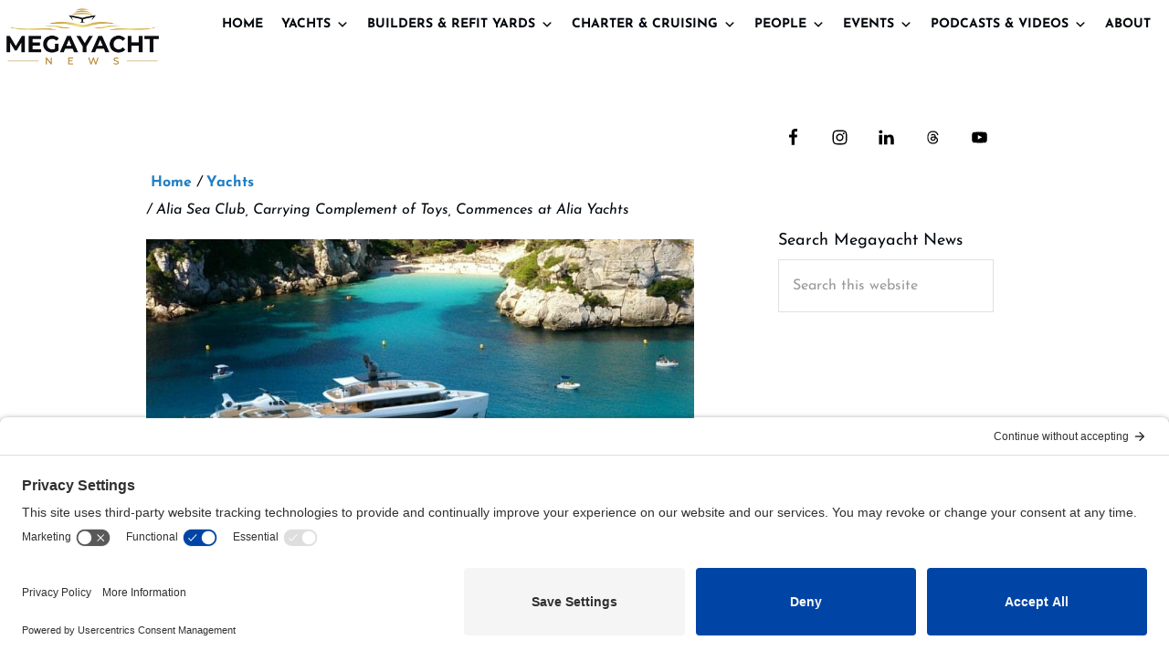

--- FILE ---
content_type: text/html; charset=UTF-8
request_url: https://megayachtnews.com/2022/07/alia-sea-club-carrying-complement-of-toys-commences-at-alia-yachts/
body_size: 45556
content:
<!DOCTYPE html>
<html lang="en-US">
<head >
<meta charset="UTF-8" />
<meta name="viewport" content="width=device-width, initial-scale=1" />
<meta name='robots' content='index, follow, max-image-preview:large, max-snippet:-1, max-video-preview:-1' />

	<!-- This site is optimized with the Yoast SEO plugin v26.8 - https://yoast.com/product/yoast-seo-wordpress/ -->
	<title>Alia Sea Club, Carrying Complement of Toys, Commences at Alia Yachts - Megayacht News</title>
	<meta name="description" content="sailing catamarans, and PWCs, along with an inflatable waterpark, sound like fun, you’ll like the Alia Sea Club. She’s already started" />
	<link rel="canonical" href="https://megayachtnews.com/2022/07/alia-sea-club-carrying-complement-of-toys-commences-at-alia-yachts/" />
	<meta property="og:locale" content="en_US" />
	<meta property="og:type" content="article" />
	<meta property="og:title" content="Alia Sea Club, Carrying Complement of Toys, Commences at Alia Yachts - Megayacht News" />
	<meta property="og:description" content="sailing catamarans, and PWCs, along with an inflatable waterpark, sound like fun, you’ll like the Alia Sea Club. She’s already started" />
	<meta property="og:url" content="https://megayachtnews.com/2022/07/alia-sea-club-carrying-complement-of-toys-commences-at-alia-yachts/" />
	<meta property="og:site_name" content="Megayacht News" />
	<meta property="article:publisher" content="https://www.facebook.com/MegayachtNews" />
	<meta property="article:published_time" content="2022-07-13T04:00:00+00:00" />
	<meta property="og:image" content="https://eoeyzac65yo.exactdn.com/wp-content/uploads/2022/07/Alia-Sea-Club-1.jpg?strip=all&lossy=1&ssl=1" />
	<meta property="og:image:width" content="2000" />
	<meta property="og:image:height" content="1090" />
	<meta property="og:image:type" content="image/jpeg" />
	<meta name="author" content="Diane M. Byrne" />
	<meta name="twitter:card" content="summary_large_image" />
	<meta name="twitter:creator" content="@MegayachtNews" />
	<meta name="twitter:site" content="@MegayachtNews" />
	<meta name="twitter:label1" content="Written by" />
	<meta name="twitter:data1" content="Diane M. Byrne" />
	<meta name="twitter:label2" content="Est. reading time" />
	<meta name="twitter:data2" content="2 minutes" />
	<script type="application/ld+json" class="yoast-schema-graph">{"@context":"https://schema.org","@graph":[{"@type":"Article","@id":"https://megayachtnews.com/2022/07/alia-sea-club-carrying-complement-of-toys-commences-at-alia-yachts/#article","isPartOf":{"@id":"https://megayachtnews.com/2022/07/alia-sea-club-carrying-complement-of-toys-commences-at-alia-yachts/"},"author":{"name":"Diane M. Byrne","@id":"https://megayachtnews.com/#/schema/person/480aba792858796665515ab6a2d7de0c"},"headline":"Alia Sea Club, Carrying Complement of Toys, Commences at Alia Yachts","datePublished":"2022-07-13T04:00:00+00:00","mainEntityOfPage":{"@id":"https://megayachtnews.com/2022/07/alia-sea-club-carrying-complement-of-toys-commences-at-alia-yachts/"},"wordCount":350,"commentCount":0,"publisher":{"@id":"https://megayachtnews.com/#organization"},"image":{"@id":"https://megayachtnews.com/2022/07/alia-sea-club-carrying-complement-of-toys-commences-at-alia-yachts/#primaryimage"},"thumbnailUrl":"https://megayachtnews.com/wp-content/uploads/2022/07/Alia-Sea-Club-1.jpg","keywords":["Alia Yachts","Azure Yacht Design &amp; Naval Architecture"],"articleSection":["Motoryachts","Yachts"],"inLanguage":"en-US","potentialAction":[{"@type":"CommentAction","name":"Comment","target":["https://megayachtnews.com/2022/07/alia-sea-club-carrying-complement-of-toys-commences-at-alia-yachts/#respond"]}]},{"@type":"WebPage","@id":"https://megayachtnews.com/2022/07/alia-sea-club-carrying-complement-of-toys-commences-at-alia-yachts/","url":"https://megayachtnews.com/2022/07/alia-sea-club-carrying-complement-of-toys-commences-at-alia-yachts/","name":"Alia Sea Club, Carrying Complement of Toys, Commences at Alia Yachts - Megayacht News","isPartOf":{"@id":"https://megayachtnews.com/#website"},"primaryImageOfPage":{"@id":"https://megayachtnews.com/2022/07/alia-sea-club-carrying-complement-of-toys-commences-at-alia-yachts/#primaryimage"},"image":{"@id":"https://megayachtnews.com/2022/07/alia-sea-club-carrying-complement-of-toys-commences-at-alia-yachts/#primaryimage"},"thumbnailUrl":"https://megayachtnews.com/wp-content/uploads/2022/07/Alia-Sea-Club-1.jpg","datePublished":"2022-07-13T04:00:00+00:00","description":"sailing catamarans, and PWCs, along with an inflatable waterpark, sound like fun, you’ll like the Alia Sea Club. She’s already started","breadcrumb":{"@id":"https://megayachtnews.com/2022/07/alia-sea-club-carrying-complement-of-toys-commences-at-alia-yachts/#breadcrumb"},"inLanguage":"en-US","potentialAction":[{"@type":"ReadAction","target":["https://megayachtnews.com/2022/07/alia-sea-club-carrying-complement-of-toys-commences-at-alia-yachts/"]}]},{"@type":"ImageObject","inLanguage":"en-US","@id":"https://megayachtnews.com/2022/07/alia-sea-club-carrying-complement-of-toys-commences-at-alia-yachts/#primaryimage","url":"https://megayachtnews.com/wp-content/uploads/2022/07/Alia-Sea-Club-1.jpg","contentUrl":"https://megayachtnews.com/wp-content/uploads/2022/07/Alia-Sea-Club-1.jpg","width":2000,"height":1090,"caption":"the Alia Sea Club superyacht features design by Azure"},{"@type":"BreadcrumbList","@id":"https://megayachtnews.com/2022/07/alia-sea-club-carrying-complement-of-toys-commences-at-alia-yachts/#breadcrumb","itemListElement":[{"@type":"ListItem","position":1,"name":"Home","item":"https://megayachtnews.com/"},{"@type":"ListItem","position":2,"name":"Alia Sea Club, Carrying Complement of Toys, Commences at Alia Yachts"}]},{"@type":"WebSite","@id":"https://megayachtnews.com/#website","url":"https://megayachtnews.com/","name":"Megayacht News","description":"the trusted source for megayacht and superyacht information","publisher":{"@id":"https://megayachtnews.com/#organization"},"potentialAction":[{"@type":"SearchAction","target":{"@type":"EntryPoint","urlTemplate":"https://megayachtnews.com/?s={search_term_string}"},"query-input":{"@type":"PropertyValueSpecification","valueRequired":true,"valueName":"search_term_string"}}],"inLanguage":"en-US"},{"@type":"Organization","@id":"https://megayachtnews.com/#organization","name":"Megayacht News","url":"https://megayachtnews.com/","logo":{"@type":"ImageObject","inLanguage":"en-US","@id":"https://megayachtnews.com/#/schema/logo/image/","url":"https://megayachtnews.com/wp-content/uploads/2021/09/megayacht-logo.png","contentUrl":"https://megayachtnews.com/wp-content/uploads/2021/09/megayacht-logo.png","width":612,"height":250,"caption":"Megayacht News"},"image":{"@id":"https://megayachtnews.com/#/schema/logo/image/"},"sameAs":["https://www.facebook.com/MegayachtNews","https://x.com/MegayachtNews","https://www.youtube.com/user/MegayachtNews"]},{"@type":"Person","@id":"https://megayachtnews.com/#/schema/person/480aba792858796665515ab6a2d7de0c","name":"Diane M. Byrne","url":"https://megayachtnews.com/author/dianembyrne/"}]}</script>
	<!-- / Yoast SEO plugin. -->


<script type='application/javascript'  id='pys-version-script'>console.log('PixelYourSite Free version 11.1.5.2');</script>


<link rel="alternate" type="application/rss+xml" title="Megayacht News &raquo; Feed" href="https://megayachtnews.com/feed/" />
<link rel="alternate" type="application/rss+xml" title="Megayacht News &raquo; Comments Feed" href="https://megayachtnews.com/comments/feed/" />
<script id="wpp-js" src="https://megayachtnews.com/wp-content/plugins/wordpress-popular-posts/assets/js/wpp.min.js?ver=7.3.6" data-sampling="0" data-sampling-rate="100" data-api-url="https://megayachtnews.com/wp-json/wordpress-popular-posts" data-post-id="65095" data-token="88037d7aa4" data-lang="0" data-debug="0"></script>
<link rel="alternate" type="application/rss+xml" title="Megayacht News &raquo; Alia Sea Club, Carrying Complement of Toys, Commences at Alia Yachts Comments Feed" href="https://megayachtnews.com/2022/07/alia-sea-club-carrying-complement-of-toys-commences-at-alia-yachts/feed/" />
<link id='omgf-preload-0' rel='preload' href='//megayachtnews.com/wp-content/uploads/omgf/bhm-google-fonts/josefin-sans-italic-latin-ext-400.woff2?ver=1699311595' as='font' type='font/woff2' crossorigin />
<link id='omgf-preload-1' rel='preload' href='//megayachtnews.com/wp-content/uploads/omgf/bhm-google-fonts/josefin-sans-italic-latin-400.woff2?ver=1699311595' as='font' type='font/woff2' crossorigin />
<link id='omgf-preload-2' rel='preload' href='//megayachtnews.com/wp-content/uploads/omgf/bhm-google-fonts/josefin-sans-normal-latin-ext-400.woff2?ver=1699311595' as='font' type='font/woff2' crossorigin />
<link id='omgf-preload-3' rel='preload' href='//megayachtnews.com/wp-content/uploads/omgf/bhm-google-fonts/josefin-sans-normal-latin-400.woff2?ver=1699311595' as='font' type='font/woff2' crossorigin />
<link id='omgf-preload-4' rel='preload' href='//megayachtnews.com/wp-content/uploads/omgf/bhm-google-fonts/josefin-sans-normal-latin-ext-600.woff2?ver=1699311595' as='font' type='font/woff2' crossorigin />
<link id='omgf-preload-5' rel='preload' href='//megayachtnews.com/wp-content/uploads/omgf/bhm-google-fonts/josefin-sans-normal-latin-600.woff2?ver=1699311595' as='font' type='font/woff2' crossorigin />
<link id='omgf-preload-6' rel='preload' href='//megayachtnews.com/wp-content/uploads/omgf/bhm-google-fonts/josefin-sans-normal-latin-ext-700.woff2?ver=1699311595' as='font' type='font/woff2' crossorigin />
<link id='omgf-preload-7' rel='preload' href='//megayachtnews.com/wp-content/uploads/omgf/bhm-google-fonts/josefin-sans-normal-latin-700.woff2?ver=1699311595' as='font' type='font/woff2' crossorigin />
<link rel="alternate" title="oEmbed (JSON)" type="application/json+oembed" href="https://megayachtnews.com/wp-json/oembed/1.0/embed?url=https%3A%2F%2Fmegayachtnews.com%2F2022%2F07%2Falia-sea-club-carrying-complement-of-toys-commences-at-alia-yachts%2F" />
<link rel="alternate" title="oEmbed (XML)" type="text/xml+oembed" href="https://megayachtnews.com/wp-json/oembed/1.0/embed?url=https%3A%2F%2Fmegayachtnews.com%2F2022%2F07%2Falia-sea-club-carrying-complement-of-toys-commences-at-alia-yachts%2F&#038;format=xml" />
<style id='wp-img-auto-sizes-contain-inline-css'>
img:is([sizes=auto i],[sizes^="auto," i]){contain-intrinsic-size:3000px 1500px}
/*# sourceURL=wp-img-auto-sizes-contain-inline-css */
</style>
<link rel='stylesheet' id='toolset_bootstrap_4-css' href='https://megayachtnews.com/wp-content/plugins/wp-views/vendor/toolset/toolset-common/res/lib/bootstrap4/css/bootstrap.min.css?ver=4.5.3' media='screen' />
<link rel='stylesheet' id='megayacht-pro-2021-css' href='https://megayachtnews.com/wp-content/themes/megayacht-theme/style.css?ver=1.2.0' media='all' />
<style id='wp-emoji-styles-inline-css'>

	img.wp-smiley, img.emoji {
		display: inline !important;
		border: none !important;
		box-shadow: none !important;
		height: 1em !important;
		width: 1em !important;
		margin: 0 0.07em !important;
		vertical-align: -0.1em !important;
		background: none !important;
		padding: 0 !important;
	}
/*# sourceURL=wp-emoji-styles-inline-css */
</style>
<link rel='stylesheet' id='wp-block-library-css' href='https://megayachtnews.com/wp-includes/css/dist/block-library/style.min.css?ver=6.9' media='all' />
<style id='wp-block-image-inline-css'>
.wp-block-image>a,.wp-block-image>figure>a{display:inline-block}.wp-block-image img{box-sizing:border-box;height:auto;max-width:100%;vertical-align:bottom}@media not (prefers-reduced-motion){.wp-block-image img.hide{visibility:hidden}.wp-block-image img.show{animation:show-content-image .4s}}.wp-block-image[style*=border-radius] img,.wp-block-image[style*=border-radius]>a{border-radius:inherit}.wp-block-image.has-custom-border img{box-sizing:border-box}.wp-block-image.aligncenter{text-align:center}.wp-block-image.alignfull>a,.wp-block-image.alignwide>a{width:100%}.wp-block-image.alignfull img,.wp-block-image.alignwide img{height:auto;width:100%}.wp-block-image .aligncenter,.wp-block-image .alignleft,.wp-block-image .alignright,.wp-block-image.aligncenter,.wp-block-image.alignleft,.wp-block-image.alignright{display:table}.wp-block-image .aligncenter>figcaption,.wp-block-image .alignleft>figcaption,.wp-block-image .alignright>figcaption,.wp-block-image.aligncenter>figcaption,.wp-block-image.alignleft>figcaption,.wp-block-image.alignright>figcaption{caption-side:bottom;display:table-caption}.wp-block-image .alignleft{float:left;margin:.5em 1em .5em 0}.wp-block-image .alignright{float:right;margin:.5em 0 .5em 1em}.wp-block-image .aligncenter{margin-left:auto;margin-right:auto}.wp-block-image :where(figcaption){margin-bottom:1em;margin-top:.5em}.wp-block-image.is-style-circle-mask img{border-radius:9999px}@supports ((-webkit-mask-image:none) or (mask-image:none)) or (-webkit-mask-image:none){.wp-block-image.is-style-circle-mask img{border-radius:0;-webkit-mask-image:url('data:image/svg+xml;utf8,<svg viewBox="0 0 100 100" xmlns="http://www.w3.org/2000/svg"><circle cx="50" cy="50" r="50"/></svg>');mask-image:url('data:image/svg+xml;utf8,<svg viewBox="0 0 100 100" xmlns="http://www.w3.org/2000/svg"><circle cx="50" cy="50" r="50"/></svg>');mask-mode:alpha;-webkit-mask-position:center;mask-position:center;-webkit-mask-repeat:no-repeat;mask-repeat:no-repeat;-webkit-mask-size:contain;mask-size:contain}}:root :where(.wp-block-image.is-style-rounded img,.wp-block-image .is-style-rounded img){border-radius:9999px}.wp-block-image figure{margin:0}.wp-lightbox-container{display:flex;flex-direction:column;position:relative}.wp-lightbox-container img{cursor:zoom-in}.wp-lightbox-container img:hover+button{opacity:1}.wp-lightbox-container button{align-items:center;backdrop-filter:blur(16px) saturate(180%);background-color:#5a5a5a40;border:none;border-radius:4px;cursor:zoom-in;display:flex;height:20px;justify-content:center;opacity:0;padding:0;position:absolute;right:16px;text-align:center;top:16px;width:20px;z-index:100}@media not (prefers-reduced-motion){.wp-lightbox-container button{transition:opacity .2s ease}}.wp-lightbox-container button:focus-visible{outline:3px auto #5a5a5a40;outline:3px auto -webkit-focus-ring-color;outline-offset:3px}.wp-lightbox-container button:hover{cursor:pointer;opacity:1}.wp-lightbox-container button:focus{opacity:1}.wp-lightbox-container button:focus,.wp-lightbox-container button:hover,.wp-lightbox-container button:not(:hover):not(:active):not(.has-background){background-color:#5a5a5a40;border:none}.wp-lightbox-overlay{box-sizing:border-box;cursor:zoom-out;height:100vh;left:0;overflow:hidden;position:fixed;top:0;visibility:hidden;width:100%;z-index:100000}.wp-lightbox-overlay .close-button{align-items:center;cursor:pointer;display:flex;justify-content:center;min-height:40px;min-width:40px;padding:0;position:absolute;right:calc(env(safe-area-inset-right) + 16px);top:calc(env(safe-area-inset-top) + 16px);z-index:5000000}.wp-lightbox-overlay .close-button:focus,.wp-lightbox-overlay .close-button:hover,.wp-lightbox-overlay .close-button:not(:hover):not(:active):not(.has-background){background:none;border:none}.wp-lightbox-overlay .lightbox-image-container{height:var(--wp--lightbox-container-height);left:50%;overflow:hidden;position:absolute;top:50%;transform:translate(-50%,-50%);transform-origin:top left;width:var(--wp--lightbox-container-width);z-index:9999999999}.wp-lightbox-overlay .wp-block-image{align-items:center;box-sizing:border-box;display:flex;height:100%;justify-content:center;margin:0;position:relative;transform-origin:0 0;width:100%;z-index:3000000}.wp-lightbox-overlay .wp-block-image img{height:var(--wp--lightbox-image-height);min-height:var(--wp--lightbox-image-height);min-width:var(--wp--lightbox-image-width);width:var(--wp--lightbox-image-width)}.wp-lightbox-overlay .wp-block-image figcaption{display:none}.wp-lightbox-overlay button{background:none;border:none}.wp-lightbox-overlay .scrim{background-color:#fff;height:100%;opacity:.9;position:absolute;width:100%;z-index:2000000}.wp-lightbox-overlay.active{visibility:visible}@media not (prefers-reduced-motion){.wp-lightbox-overlay.active{animation:turn-on-visibility .25s both}.wp-lightbox-overlay.active img{animation:turn-on-visibility .35s both}.wp-lightbox-overlay.show-closing-animation:not(.active){animation:turn-off-visibility .35s both}.wp-lightbox-overlay.show-closing-animation:not(.active) img{animation:turn-off-visibility .25s both}.wp-lightbox-overlay.zoom.active{animation:none;opacity:1;visibility:visible}.wp-lightbox-overlay.zoom.active .lightbox-image-container{animation:lightbox-zoom-in .4s}.wp-lightbox-overlay.zoom.active .lightbox-image-container img{animation:none}.wp-lightbox-overlay.zoom.active .scrim{animation:turn-on-visibility .4s forwards}.wp-lightbox-overlay.zoom.show-closing-animation:not(.active){animation:none}.wp-lightbox-overlay.zoom.show-closing-animation:not(.active) .lightbox-image-container{animation:lightbox-zoom-out .4s}.wp-lightbox-overlay.zoom.show-closing-animation:not(.active) .lightbox-image-container img{animation:none}.wp-lightbox-overlay.zoom.show-closing-animation:not(.active) .scrim{animation:turn-off-visibility .4s forwards}}@keyframes show-content-image{0%{visibility:hidden}99%{visibility:hidden}to{visibility:visible}}@keyframes turn-on-visibility{0%{opacity:0}to{opacity:1}}@keyframes turn-off-visibility{0%{opacity:1;visibility:visible}99%{opacity:0;visibility:visible}to{opacity:0;visibility:hidden}}@keyframes lightbox-zoom-in{0%{transform:translate(calc((-100vw + var(--wp--lightbox-scrollbar-width))/2 + var(--wp--lightbox-initial-left-position)),calc(-50vh + var(--wp--lightbox-initial-top-position))) scale(var(--wp--lightbox-scale))}to{transform:translate(-50%,-50%) scale(1)}}@keyframes lightbox-zoom-out{0%{transform:translate(-50%,-50%) scale(1);visibility:visible}99%{visibility:visible}to{transform:translate(calc((-100vw + var(--wp--lightbox-scrollbar-width))/2 + var(--wp--lightbox-initial-left-position)),calc(-50vh + var(--wp--lightbox-initial-top-position))) scale(var(--wp--lightbox-scale));visibility:hidden}}
/*# sourceURL=https://megayachtnews.com/wp-includes/blocks/image/style.min.css */
</style>
<style id='wp-block-latest-posts-inline-css'>
.wp-block-latest-posts{box-sizing:border-box}.wp-block-latest-posts.alignleft{margin-right:2em}.wp-block-latest-posts.alignright{margin-left:2em}.wp-block-latest-posts.wp-block-latest-posts__list{list-style:none}.wp-block-latest-posts.wp-block-latest-posts__list li{clear:both;overflow-wrap:break-word}.wp-block-latest-posts.is-grid{display:flex;flex-wrap:wrap}.wp-block-latest-posts.is-grid li{margin:0 1.25em 1.25em 0;width:100%}@media (min-width:600px){.wp-block-latest-posts.columns-2 li{width:calc(50% - .625em)}.wp-block-latest-posts.columns-2 li:nth-child(2n){margin-right:0}.wp-block-latest-posts.columns-3 li{width:calc(33.33333% - .83333em)}.wp-block-latest-posts.columns-3 li:nth-child(3n){margin-right:0}.wp-block-latest-posts.columns-4 li{width:calc(25% - .9375em)}.wp-block-latest-posts.columns-4 li:nth-child(4n){margin-right:0}.wp-block-latest-posts.columns-5 li{width:calc(20% - 1em)}.wp-block-latest-posts.columns-5 li:nth-child(5n){margin-right:0}.wp-block-latest-posts.columns-6 li{width:calc(16.66667% - 1.04167em)}.wp-block-latest-posts.columns-6 li:nth-child(6n){margin-right:0}}:root :where(.wp-block-latest-posts.is-grid){padding:0}:root :where(.wp-block-latest-posts.wp-block-latest-posts__list){padding-left:0}.wp-block-latest-posts__post-author,.wp-block-latest-posts__post-date{display:block;font-size:.8125em}.wp-block-latest-posts__post-excerpt,.wp-block-latest-posts__post-full-content{margin-bottom:1em;margin-top:.5em}.wp-block-latest-posts__featured-image a{display:inline-block}.wp-block-latest-posts__featured-image img{height:auto;max-width:100%;width:auto}.wp-block-latest-posts__featured-image.alignleft{float:left;margin-right:1em}.wp-block-latest-posts__featured-image.alignright{float:right;margin-left:1em}.wp-block-latest-posts__featured-image.aligncenter{margin-bottom:1em;text-align:center}
/*# sourceURL=https://megayachtnews.com/wp-includes/blocks/latest-posts/style.min.css */
</style>
<style id='wp-block-paragraph-inline-css'>
.is-small-text{font-size:.875em}.is-regular-text{font-size:1em}.is-large-text{font-size:2.25em}.is-larger-text{font-size:3em}.has-drop-cap:not(:focus):first-letter{float:left;font-size:8.4em;font-style:normal;font-weight:100;line-height:.68;margin:.05em .1em 0 0;text-transform:uppercase}body.rtl .has-drop-cap:not(:focus):first-letter{float:none;margin-left:.1em}p.has-drop-cap.has-background{overflow:hidden}:root :where(p.has-background){padding:1.25em 2.375em}:where(p.has-text-color:not(.has-link-color)) a{color:inherit}p.has-text-align-left[style*="writing-mode:vertical-lr"],p.has-text-align-right[style*="writing-mode:vertical-rl"]{rotate:180deg}
p.is-style-highlight-text { font-family: Aleo, Helvetica, Arial, sans-serif; font-weight: 400; letter-spacing: -1px; line-height: 1.6; }
.is-style-capital-text, .editor-styles-wrapper .is-style-capital-text { font-family: Montserrat, sans-serif; font-size: 18px; text-transform: uppercase; letter-spacing: 1px;}
/*# sourceURL=wp-block-paragraph-inline-css */
</style>
<style id='global-styles-inline-css'>
:root{--wp--preset--aspect-ratio--square: 1;--wp--preset--aspect-ratio--4-3: 4/3;--wp--preset--aspect-ratio--3-4: 3/4;--wp--preset--aspect-ratio--3-2: 3/2;--wp--preset--aspect-ratio--2-3: 2/3;--wp--preset--aspect-ratio--16-9: 16/9;--wp--preset--aspect-ratio--9-16: 9/16;--wp--preset--color--black: #000000;--wp--preset--color--cyan-bluish-gray: #abb8c3;--wp--preset--color--white: #ffffff;--wp--preset--color--pale-pink: #f78da7;--wp--preset--color--vivid-red: #cf2e2e;--wp--preset--color--luminous-vivid-orange: #ff6900;--wp--preset--color--luminous-vivid-amber: #fcb900;--wp--preset--color--light-green-cyan: #7bdcb5;--wp--preset--color--vivid-green-cyan: #00d084;--wp--preset--color--pale-cyan-blue: #8ed1fc;--wp--preset--color--vivid-cyan-blue: #0693e3;--wp--preset--color--vivid-purple: #9b51e0;--wp--preset--color--theme-primary: #1e7ec3;--wp--preset--color--theme-secondary: #01070e;--wp--preset--gradient--vivid-cyan-blue-to-vivid-purple: linear-gradient(135deg,rgb(6,147,227) 0%,rgb(155,81,224) 100%);--wp--preset--gradient--light-green-cyan-to-vivid-green-cyan: linear-gradient(135deg,rgb(122,220,180) 0%,rgb(0,208,130) 100%);--wp--preset--gradient--luminous-vivid-amber-to-luminous-vivid-orange: linear-gradient(135deg,rgb(252,185,0) 0%,rgb(255,105,0) 100%);--wp--preset--gradient--luminous-vivid-orange-to-vivid-red: linear-gradient(135deg,rgb(255,105,0) 0%,rgb(207,46,46) 100%);--wp--preset--gradient--very-light-gray-to-cyan-bluish-gray: linear-gradient(135deg,rgb(238,238,238) 0%,rgb(169,184,195) 100%);--wp--preset--gradient--cool-to-warm-spectrum: linear-gradient(135deg,rgb(74,234,220) 0%,rgb(151,120,209) 20%,rgb(207,42,186) 40%,rgb(238,44,130) 60%,rgb(251,105,98) 80%,rgb(254,248,76) 100%);--wp--preset--gradient--blush-light-purple: linear-gradient(135deg,rgb(255,206,236) 0%,rgb(152,150,240) 100%);--wp--preset--gradient--blush-bordeaux: linear-gradient(135deg,rgb(254,205,165) 0%,rgb(254,45,45) 50%,rgb(107,0,62) 100%);--wp--preset--gradient--luminous-dusk: linear-gradient(135deg,rgb(255,203,112) 0%,rgb(199,81,192) 50%,rgb(65,88,208) 100%);--wp--preset--gradient--pale-ocean: linear-gradient(135deg,rgb(255,245,203) 0%,rgb(182,227,212) 50%,rgb(51,167,181) 100%);--wp--preset--gradient--electric-grass: linear-gradient(135deg,rgb(202,248,128) 0%,rgb(113,206,126) 100%);--wp--preset--gradient--midnight: linear-gradient(135deg,rgb(2,3,129) 0%,rgb(40,116,252) 100%);--wp--preset--font-size--small: 14px;--wp--preset--font-size--medium: 20px;--wp--preset--font-size--large: 22px;--wp--preset--font-size--x-large: 42px;--wp--preset--font-size--normal: 18px;--wp--preset--font-size--larger: 26px;--wp--preset--spacing--20: 0.44rem;--wp--preset--spacing--30: 0.67rem;--wp--preset--spacing--40: 1rem;--wp--preset--spacing--50: 1.5rem;--wp--preset--spacing--60: 2.25rem;--wp--preset--spacing--70: 3.38rem;--wp--preset--spacing--80: 5.06rem;--wp--preset--shadow--natural: 6px 6px 9px rgba(0, 0, 0, 0.2);--wp--preset--shadow--deep: 12px 12px 50px rgba(0, 0, 0, 0.4);--wp--preset--shadow--sharp: 6px 6px 0px rgba(0, 0, 0, 0.2);--wp--preset--shadow--outlined: 6px 6px 0px -3px rgb(255, 255, 255), 6px 6px rgb(0, 0, 0);--wp--preset--shadow--crisp: 6px 6px 0px rgb(0, 0, 0);}:where(.is-layout-flex){gap: 0.5em;}:where(.is-layout-grid){gap: 0.5em;}body .is-layout-flex{display: flex;}.is-layout-flex{flex-wrap: wrap;align-items: center;}.is-layout-flex > :is(*, div){margin: 0;}body .is-layout-grid{display: grid;}.is-layout-grid > :is(*, div){margin: 0;}:where(.wp-block-columns.is-layout-flex){gap: 2em;}:where(.wp-block-columns.is-layout-grid){gap: 2em;}:where(.wp-block-post-template.is-layout-flex){gap: 1.25em;}:where(.wp-block-post-template.is-layout-grid){gap: 1.25em;}.has-black-color{color: var(--wp--preset--color--black) !important;}.has-cyan-bluish-gray-color{color: var(--wp--preset--color--cyan-bluish-gray) !important;}.has-white-color{color: var(--wp--preset--color--white) !important;}.has-pale-pink-color{color: var(--wp--preset--color--pale-pink) !important;}.has-vivid-red-color{color: var(--wp--preset--color--vivid-red) !important;}.has-luminous-vivid-orange-color{color: var(--wp--preset--color--luminous-vivid-orange) !important;}.has-luminous-vivid-amber-color{color: var(--wp--preset--color--luminous-vivid-amber) !important;}.has-light-green-cyan-color{color: var(--wp--preset--color--light-green-cyan) !important;}.has-vivid-green-cyan-color{color: var(--wp--preset--color--vivid-green-cyan) !important;}.has-pale-cyan-blue-color{color: var(--wp--preset--color--pale-cyan-blue) !important;}.has-vivid-cyan-blue-color{color: var(--wp--preset--color--vivid-cyan-blue) !important;}.has-vivid-purple-color{color: var(--wp--preset--color--vivid-purple) !important;}.has-black-background-color{background-color: var(--wp--preset--color--black) !important;}.has-cyan-bluish-gray-background-color{background-color: var(--wp--preset--color--cyan-bluish-gray) !important;}.has-white-background-color{background-color: var(--wp--preset--color--white) !important;}.has-pale-pink-background-color{background-color: var(--wp--preset--color--pale-pink) !important;}.has-vivid-red-background-color{background-color: var(--wp--preset--color--vivid-red) !important;}.has-luminous-vivid-orange-background-color{background-color: var(--wp--preset--color--luminous-vivid-orange) !important;}.has-luminous-vivid-amber-background-color{background-color: var(--wp--preset--color--luminous-vivid-amber) !important;}.has-light-green-cyan-background-color{background-color: var(--wp--preset--color--light-green-cyan) !important;}.has-vivid-green-cyan-background-color{background-color: var(--wp--preset--color--vivid-green-cyan) !important;}.has-pale-cyan-blue-background-color{background-color: var(--wp--preset--color--pale-cyan-blue) !important;}.has-vivid-cyan-blue-background-color{background-color: var(--wp--preset--color--vivid-cyan-blue) !important;}.has-vivid-purple-background-color{background-color: var(--wp--preset--color--vivid-purple) !important;}.has-black-border-color{border-color: var(--wp--preset--color--black) !important;}.has-cyan-bluish-gray-border-color{border-color: var(--wp--preset--color--cyan-bluish-gray) !important;}.has-white-border-color{border-color: var(--wp--preset--color--white) !important;}.has-pale-pink-border-color{border-color: var(--wp--preset--color--pale-pink) !important;}.has-vivid-red-border-color{border-color: var(--wp--preset--color--vivid-red) !important;}.has-luminous-vivid-orange-border-color{border-color: var(--wp--preset--color--luminous-vivid-orange) !important;}.has-luminous-vivid-amber-border-color{border-color: var(--wp--preset--color--luminous-vivid-amber) !important;}.has-light-green-cyan-border-color{border-color: var(--wp--preset--color--light-green-cyan) !important;}.has-vivid-green-cyan-border-color{border-color: var(--wp--preset--color--vivid-green-cyan) !important;}.has-pale-cyan-blue-border-color{border-color: var(--wp--preset--color--pale-cyan-blue) !important;}.has-vivid-cyan-blue-border-color{border-color: var(--wp--preset--color--vivid-cyan-blue) !important;}.has-vivid-purple-border-color{border-color: var(--wp--preset--color--vivid-purple) !important;}.has-vivid-cyan-blue-to-vivid-purple-gradient-background{background: var(--wp--preset--gradient--vivid-cyan-blue-to-vivid-purple) !important;}.has-light-green-cyan-to-vivid-green-cyan-gradient-background{background: var(--wp--preset--gradient--light-green-cyan-to-vivid-green-cyan) !important;}.has-luminous-vivid-amber-to-luminous-vivid-orange-gradient-background{background: var(--wp--preset--gradient--luminous-vivid-amber-to-luminous-vivid-orange) !important;}.has-luminous-vivid-orange-to-vivid-red-gradient-background{background: var(--wp--preset--gradient--luminous-vivid-orange-to-vivid-red) !important;}.has-very-light-gray-to-cyan-bluish-gray-gradient-background{background: var(--wp--preset--gradient--very-light-gray-to-cyan-bluish-gray) !important;}.has-cool-to-warm-spectrum-gradient-background{background: var(--wp--preset--gradient--cool-to-warm-spectrum) !important;}.has-blush-light-purple-gradient-background{background: var(--wp--preset--gradient--blush-light-purple) !important;}.has-blush-bordeaux-gradient-background{background: var(--wp--preset--gradient--blush-bordeaux) !important;}.has-luminous-dusk-gradient-background{background: var(--wp--preset--gradient--luminous-dusk) !important;}.has-pale-ocean-gradient-background{background: var(--wp--preset--gradient--pale-ocean) !important;}.has-electric-grass-gradient-background{background: var(--wp--preset--gradient--electric-grass) !important;}.has-midnight-gradient-background{background: var(--wp--preset--gradient--midnight) !important;}.has-small-font-size{font-size: var(--wp--preset--font-size--small) !important;}.has-medium-font-size{font-size: var(--wp--preset--font-size--medium) !important;}.has-large-font-size{font-size: var(--wp--preset--font-size--large) !important;}.has-x-large-font-size{font-size: var(--wp--preset--font-size--x-large) !important;}
/*# sourceURL=global-styles-inline-css */
</style>

<style id='classic-theme-styles-inline-css'>
/*! This file is auto-generated */
.wp-block-button__link{color:#fff;background-color:#32373c;border-radius:9999px;box-shadow:none;text-decoration:none;padding:calc(.667em + 2px) calc(1.333em + 2px);font-size:1.125em}.wp-block-file__button{background:#32373c;color:#fff;text-decoration:none}
/*# sourceURL=/wp-includes/css/classic-themes.min.css */
</style>
<link rel='stylesheet' id='mediaelement-css' href='https://megayachtnews.com/wp-includes/js/mediaelement/mediaelementplayer-legacy.min.css?ver=4.2.17' media='all' />
<link rel='stylesheet' id='wp-mediaelement-css' href='https://megayachtnews.com/wp-includes/js/mediaelement/wp-mediaelement.min.css?ver=6.9' media='all' />
<link rel='stylesheet' id='view_editor_gutenberg_frontend_assets-css' href='https://megayachtnews.com/wp-content/plugins/wp-views/public/css/views-frontend.css?ver=3.6.21' media='all' />
<style id='view_editor_gutenberg_frontend_assets-inline-css'>
.wpv-sort-list-dropdown.wpv-sort-list-dropdown-style-default > span.wpv-sort-list,.wpv-sort-list-dropdown.wpv-sort-list-dropdown-style-default .wpv-sort-list-item {border-color: #cdcdcd;}.wpv-sort-list-dropdown.wpv-sort-list-dropdown-style-default .wpv-sort-list-item a {color: #444;background-color: #fff;}.wpv-sort-list-dropdown.wpv-sort-list-dropdown-style-default a:hover,.wpv-sort-list-dropdown.wpv-sort-list-dropdown-style-default a:focus {color: #000;background-color: #eee;}.wpv-sort-list-dropdown.wpv-sort-list-dropdown-style-default .wpv-sort-list-item.wpv-sort-list-current a {color: #000;background-color: #eee;}
.wpv-sort-list-dropdown.wpv-sort-list-dropdown-style-default > span.wpv-sort-list,.wpv-sort-list-dropdown.wpv-sort-list-dropdown-style-default .wpv-sort-list-item {border-color: #cdcdcd;}.wpv-sort-list-dropdown.wpv-sort-list-dropdown-style-default .wpv-sort-list-item a {color: #444;background-color: #fff;}.wpv-sort-list-dropdown.wpv-sort-list-dropdown-style-default a:hover,.wpv-sort-list-dropdown.wpv-sort-list-dropdown-style-default a:focus {color: #000;background-color: #eee;}.wpv-sort-list-dropdown.wpv-sort-list-dropdown-style-default .wpv-sort-list-item.wpv-sort-list-current a {color: #000;background-color: #eee;}.wpv-sort-list-dropdown.wpv-sort-list-dropdown-style-grey > span.wpv-sort-list,.wpv-sort-list-dropdown.wpv-sort-list-dropdown-style-grey .wpv-sort-list-item {border-color: #cdcdcd;}.wpv-sort-list-dropdown.wpv-sort-list-dropdown-style-grey .wpv-sort-list-item a {color: #444;background-color: #eeeeee;}.wpv-sort-list-dropdown.wpv-sort-list-dropdown-style-grey a:hover,.wpv-sort-list-dropdown.wpv-sort-list-dropdown-style-grey a:focus {color: #000;background-color: #e5e5e5;}.wpv-sort-list-dropdown.wpv-sort-list-dropdown-style-grey .wpv-sort-list-item.wpv-sort-list-current a {color: #000;background-color: #e5e5e5;}
.wpv-sort-list-dropdown.wpv-sort-list-dropdown-style-default > span.wpv-sort-list,.wpv-sort-list-dropdown.wpv-sort-list-dropdown-style-default .wpv-sort-list-item {border-color: #cdcdcd;}.wpv-sort-list-dropdown.wpv-sort-list-dropdown-style-default .wpv-sort-list-item a {color: #444;background-color: #fff;}.wpv-sort-list-dropdown.wpv-sort-list-dropdown-style-default a:hover,.wpv-sort-list-dropdown.wpv-sort-list-dropdown-style-default a:focus {color: #000;background-color: #eee;}.wpv-sort-list-dropdown.wpv-sort-list-dropdown-style-default .wpv-sort-list-item.wpv-sort-list-current a {color: #000;background-color: #eee;}.wpv-sort-list-dropdown.wpv-sort-list-dropdown-style-grey > span.wpv-sort-list,.wpv-sort-list-dropdown.wpv-sort-list-dropdown-style-grey .wpv-sort-list-item {border-color: #cdcdcd;}.wpv-sort-list-dropdown.wpv-sort-list-dropdown-style-grey .wpv-sort-list-item a {color: #444;background-color: #eeeeee;}.wpv-sort-list-dropdown.wpv-sort-list-dropdown-style-grey a:hover,.wpv-sort-list-dropdown.wpv-sort-list-dropdown-style-grey a:focus {color: #000;background-color: #e5e5e5;}.wpv-sort-list-dropdown.wpv-sort-list-dropdown-style-grey .wpv-sort-list-item.wpv-sort-list-current a {color: #000;background-color: #e5e5e5;}.wpv-sort-list-dropdown.wpv-sort-list-dropdown-style-blue > span.wpv-sort-list,.wpv-sort-list-dropdown.wpv-sort-list-dropdown-style-blue .wpv-sort-list-item {border-color: #0099cc;}.wpv-sort-list-dropdown.wpv-sort-list-dropdown-style-blue .wpv-sort-list-item a {color: #444;background-color: #cbddeb;}.wpv-sort-list-dropdown.wpv-sort-list-dropdown-style-blue a:hover,.wpv-sort-list-dropdown.wpv-sort-list-dropdown-style-blue a:focus {color: #000;background-color: #95bedd;}.wpv-sort-list-dropdown.wpv-sort-list-dropdown-style-blue .wpv-sort-list-item.wpv-sort-list-current a {color: #000;background-color: #95bedd;}
/*# sourceURL=view_editor_gutenberg_frontend_assets-inline-css */
</style>
<link rel='stylesheet' id='social-widget-css' href='https://megayachtnews.com/wp-content/plugins/social-media-widget/social_widget.css?ver=6.9' media='all' />
<link rel='stylesheet' id='megamenu-css' href='https://megayachtnews.com/wp-content/uploads/maxmegamenu/style.css?ver=03e3ed' media='all' />
<link rel='stylesheet' id='dashicons-css' href='https://megayachtnews.com/wp-includes/css/dashicons.min.css?ver=6.9' media='all' />
<link rel='stylesheet' id='megamenu-genericons-css' href='https://megayachtnews.com/wp-content/plugins/megamenu-pro/icons/genericons/genericons/genericons.css?ver=2.4.4' media='all' />
<link rel='stylesheet' id='megamenu-fontawesome-css' href='https://megayachtnews.com/wp-content/plugins/megamenu-pro/icons/fontawesome/css/font-awesome.min.css?ver=2.4.4' media='all' />
<link rel='stylesheet' id='megamenu-fontawesome5-css' href='https://megayachtnews.com/wp-content/plugins/megamenu-pro/icons/fontawesome5/css/all.min.css?ver=2.4.4' media='all' />
<link rel='stylesheet' id='megamenu-fontawesome6-css' href='https://megayachtnews.com/wp-content/plugins/megamenu-pro/icons/fontawesome6/css/all.min.css?ver=2.4.4' media='all' />
<link rel='stylesheet' id='wordpress-popular-posts-css-css' href='https://megayachtnews.com/wp-content/plugins/wordpress-popular-posts/assets/css/wpp.css?ver=7.3.6' media='all' />
<link rel='stylesheet' id='bhm-google-fonts-preconnect-css' href='https://fonts.googleapis.com' media='all' />
<link rel='stylesheet' id='bhm-google-fonts-preconnect-gstatic-css' href='https://fonts.gstatic.com' media='1' />
<link rel='stylesheet' id='bhm-google-fonts-css' href='//megayachtnews.com/wp-content/uploads/omgf/bhm-google-fonts/bhm-google-fonts.css?ver=1699311595' media='all' />
<link rel='stylesheet' id='megayacht-pro-2021-gutenberg-css' href='https://megayachtnews.com/wp-content/themes/megayacht-theme/lib/gutenberg/front-end.css?ver=1.2.0' media='all' />
<style id='megayacht-pro-2021-gutenberg-inline-css'>
.gb-block-post-grid .gb-block-post-grid-byline a:focus,
.gb-block-post-grid .gb-block-post-grid-byline a:hover,
.gb-block-post-grid header .gb-block-post-grid-title a:focus,
.gb-block-post-grid header .gb-block-post-grid-title a:hover {
	color: #1e7ec3;
}

.site-container .wp-block-button.is-style-outline .wp-block-button__link {
	color: #01070e;
}

.site-container .wp-block-button.is-style-outline .wp-block-button__link:focus,
.site-container .wp-block-button.is-style-outline .wp-block-button__link:hover {
	color: #242a31;
}

.site-container .gb-block-post-grid a.gb-block-post-grid-more-link:focus,
.site-container .gb-block-post-grid a.gb-block-post-grid-more-link:hover,
.site-container figure.is-style-caption-overlay.wp-block-image,
.site-container .is-style-caption-overlay.wp-block-image figcaption,
.site-container .is-style-caption-overlay figure:not(.is-style-caption-overlay),
.site-container .wp-block-pullquote.is-style-solid-color {
	background-color: #1e7ec3;
}

.site-container .gb-block-post-grid a.gb-block-post-grid-more-link:focus,
.site-container .gb-block-post-grid a.gb-block-post-grid-more-link:hover,
.site-container .is-style-caption-overlay.wp-block-image figcaption,
.site-container .is-style-caption-overlay.wp-block-image figcaption a,
.site-container .wp-block-pullquote.is-style-solid-color {
	color: #ffffff;
}

.has-theme-primary-background-color,
.has-theme-primary-background-color.wp-block-button__link:focus,
.has-theme-primary-background-color.wp-block-button__link:hover,
.has-theme-primary-background-color.wp-block-button__link:visited,
.has-theme-primary-background-color.wp-block-pullquote.is-style-solid-color {
	color: #ffffff;
}

.has-theme-secondary-background-color,
.has-theme-secondary-background-color.wp-block-button__link:focus,
.has-theme-secondary-background-color.wp-block-button__link:hover,
.has-theme-secondary-background-color.wp-block-button__link:visited,
.has-theme-secondary-background-color.wp-block-pullquote.is-style-solid-color,
.is-style-overlay .has-post-thumbnail .gb-block-post-grid-title,
.is-style-overlay .has-post-thumbnail .gb-block-post-grid-title a,
.is-style-overlay .has-post-thumbnail .gb-block-post-grid-title a:focus,
.is-style-overlay .has-post-thumbnail .gb-block-post-grid-title a:hover {
	color: #ffffff;
}		.site-container .has-small-font-size {
			font-size: 14px;
		}		.site-container .has-normal-font-size {
			font-size: 18px;
		}		.site-container .has-large-font-size {
			font-size: 22px;
		}		.site-container .has-larger-font-size {
			font-size: 26px;
		}		.site-container .has-theme-primary-color,
		.site-container .wp-block-button .wp-block-button__link.has-theme-primary-color,
		.site-container .wp-block-button.is-style-outline .wp-block-button__link.has-theme-primary-color {
			color: #1e7ec3;
		}

		.site-container .has-theme-primary-background-color,
		.site-container .wp-block-button .wp-block-button__link.has-theme-primary-background-color,
		.site-container .wp-block-pullquote.is-style-solid-color.has-theme-primary-background-color {
			background-color: #1e7ec3;
		}		.site-container .has-theme-secondary-color,
		.site-container .wp-block-button .wp-block-button__link.has-theme-secondary-color,
		.site-container .wp-block-button.is-style-outline .wp-block-button__link.has-theme-secondary-color {
			color: #01070e;
		}

		.site-container .has-theme-secondary-background-color,
		.site-container .wp-block-button .wp-block-button__link.has-theme-secondary-background-color,
		.site-container .wp-block-pullquote.is-style-solid-color.has-theme-secondary-background-color {
			background-color: #01070e;
		}
/*# sourceURL=megayacht-pro-2021-gutenberg-inline-css */
</style>
<link rel='stylesheet' id='simple-social-icons-font-css' href='https://megayachtnews.com/wp-content/plugins/simple-social-icons/css/style.css?ver=4.0.0' media='all' />
<link rel='stylesheet' id='yarpp-thumbnails-css' href='https://megayachtnews.com/wp-content/plugins/yet-another-related-posts-plugin/style/styles_thumbnails.css?ver=5.30.11' media='all' />
<style id='yarpp-thumbnails-inline-css'>
.yarpp-thumbnails-horizontal .yarpp-thumbnail {width: 790px;height: 450px;margin: 5px;margin-left: 0px;}.yarpp-thumbnail > img, .yarpp-thumbnail-default {width: 780px;height: 400px;margin: 5px;}.yarpp-thumbnails-horizontal .yarpp-thumbnail-title {margin: 7px;margin-top: 0px;width: 780px;}.yarpp-thumbnail-default > img {min-height: 400px;min-width: 780px;}
/*# sourceURL=yarpp-thumbnails-inline-css */
</style>
<link rel='stylesheet' id='genesis-overrides-css-css' href='https://megayachtnews.com/wp-content/plugins/wp-views/vendor/toolset/toolset-theme-settings/res/css/themes/genesis-overrides.css?ver=1.5.5' media='screen' />
<script src="https://megayachtnews.com/wp-content/plugins/wp-views/vendor/toolset/common-es/public/toolset-common-es-frontend.js?ver=175000" id="toolset-common-es-frontend-js"></script>
<script src="https://megayachtnews.com/wp-includes/js/jquery/jquery.min.js?ver=3.7.1" id="jquery-core-js"></script>
<script src="https://megayachtnews.com/wp-includes/js/jquery/jquery-migrate.min.js?ver=3.4.1" id="jquery-migrate-js"></script>
<script id="track-the-click-js-extra">
var ajax_var = {"nonce":"88037d7aa4"};
var ttc_data = {"proBeacon":""};
//# sourceURL=track-the-click-js-extra
</script>
<script src="https://megayachtnews.com/wp-content/plugins/track-the-click/public/js/track-the-click-public.js?ver=0.4.0" id="track-the-click-js" data-noptimize="true" data-no-optimize="1"></script>
<script id="track-the-click-js-after" data-noptimize="true" data-no-optimize="1">
function getHomeURL() {return "https://megayachtnews.com";}
function getPostID() {return 65095;}
function showClickCounts() {return false;}

//# sourceURL=track-the-click-js-after
</script>
<script src="https://megayachtnews.com/wp-content/themes/megayacht-theme/js/myn-custom.js?ver=1.0.6" id="myn-custom-js"></script>
<script src="https://megayachtnews.com/wp-content/plugins/pixelyoursite/dist/scripts/jquery.bind-first-0.2.3.min.js?ver=0.2.3" id="jquery-bind-first-js"></script>
<script src="https://megayachtnews.com/wp-content/plugins/pixelyoursite/dist/scripts/js.cookie-2.1.3.min.js?ver=2.1.3" id="js-cookie-pys-js"></script>
<script src="https://megayachtnews.com/wp-content/plugins/pixelyoursite/dist/scripts/tld.min.js?ver=2.3.1" id="js-tld-js"></script>
<script id="pys-js-extra">
var pysOptions = {"staticEvents":{"facebook":{"init_event":[{"delay":0,"type":"static","ajaxFire":false,"name":"PageView","pixelIds":["645679885993769"],"eventID":"ba6ede1b-c42c-4454-a6ad-150a19dc42ac","params":{"post_category":"Motoryachts, Yachts","page_title":"Alia Sea Club, Carrying Complement of Toys, Commences at Alia Yachts","post_type":"post","post_id":65095,"plugin":"PixelYourSite","user_role":"guest","event_url":"megayachtnews.com/2022/07/alia-sea-club-carrying-complement-of-toys-commences-at-alia-yachts/"},"e_id":"init_event","ids":[],"hasTimeWindow":false,"timeWindow":0,"woo_order":"","edd_order":""}]}},"dynamicEvents":[],"triggerEvents":[],"triggerEventTypes":[],"facebook":{"pixelIds":["645679885993769"],"advancedMatching":[],"advancedMatchingEnabled":false,"removeMetadata":false,"wooVariableAsSimple":false,"serverApiEnabled":false,"wooCRSendFromServer":false,"send_external_id":null,"enabled_medical":false,"do_not_track_medical_param":["event_url","post_title","page_title","landing_page","content_name","categories","category_name","tags"],"meta_ldu":false},"debug":"","siteUrl":"https://megayachtnews.com","ajaxUrl":"https://megayachtnews.com/wp-admin/admin-ajax.php","ajax_event":"7049bc2f64","enable_remove_download_url_param":"1","cookie_duration":"7","last_visit_duration":"60","enable_success_send_form":"","ajaxForServerEvent":"1","ajaxForServerStaticEvent":"1","useSendBeacon":"1","send_external_id":"1","external_id_expire":"180","track_cookie_for_subdomains":"1","google_consent_mode":"1","gdpr":{"ajax_enabled":false,"all_disabled_by_api":false,"facebook_disabled_by_api":false,"analytics_disabled_by_api":false,"google_ads_disabled_by_api":false,"pinterest_disabled_by_api":false,"bing_disabled_by_api":false,"reddit_disabled_by_api":false,"externalID_disabled_by_api":false,"facebook_prior_consent_enabled":true,"analytics_prior_consent_enabled":true,"google_ads_prior_consent_enabled":null,"pinterest_prior_consent_enabled":true,"bing_prior_consent_enabled":true,"cookiebot_integration_enabled":false,"cookiebot_facebook_consent_category":"marketing","cookiebot_analytics_consent_category":"statistics","cookiebot_tiktok_consent_category":"marketing","cookiebot_google_ads_consent_category":"marketing","cookiebot_pinterest_consent_category":"marketing","cookiebot_bing_consent_category":"marketing","consent_magic_integration_enabled":false,"real_cookie_banner_integration_enabled":false,"cookie_notice_integration_enabled":false,"cookie_law_info_integration_enabled":false,"analytics_storage":{"enabled":true,"value":"granted","filter":false},"ad_storage":{"enabled":true,"value":"granted","filter":false},"ad_user_data":{"enabled":true,"value":"granted","filter":false},"ad_personalization":{"enabled":true,"value":"granted","filter":false}},"cookie":{"disabled_all_cookie":false,"disabled_start_session_cookie":false,"disabled_advanced_form_data_cookie":false,"disabled_landing_page_cookie":false,"disabled_first_visit_cookie":false,"disabled_trafficsource_cookie":false,"disabled_utmTerms_cookie":false,"disabled_utmId_cookie":false},"tracking_analytics":{"TrafficSource":"direct","TrafficLanding":"undefined","TrafficUtms":[],"TrafficUtmsId":[]},"GATags":{"ga_datalayer_type":"default","ga_datalayer_name":"dataLayerPYS"},"woo":{"enabled":false},"edd":{"enabled":false},"cache_bypass":"1769207906"};
//# sourceURL=pys-js-extra
</script>
<script src="https://megayachtnews.com/wp-content/plugins/pixelyoursite/dist/scripts/public.js?ver=11.1.5.2" id="pys-js"></script>
<link rel="https://api.w.org/" href="https://megayachtnews.com/wp-json/" /><link rel="alternate" title="JSON" type="application/json" href="https://megayachtnews.com/wp-json/wp/v2/posts/65095" /><link rel="EditURI" type="application/rsd+xml" title="RSD" href="https://megayachtnews.com/xmlrpc.php?rsd" />
<meta name="generator" content="WordPress 6.9" />
<link rel='shortlink' href='https://megayachtnews.com/?p=65095' />
            <style id="wpp-loading-animation-styles">@-webkit-keyframes bgslide{from{background-position-x:0}to{background-position-x:-200%}}@keyframes bgslide{from{background-position-x:0}to{background-position-x:-200%}}.wpp-widget-block-placeholder,.wpp-shortcode-placeholder{margin:0 auto;width:60px;height:3px;background:#dd3737;background:linear-gradient(90deg,#dd3737 0%,#571313 10%,#dd3737 100%);background-size:200% auto;border-radius:3px;-webkit-animation:bgslide 1s infinite linear;animation:bgslide 1s infinite linear}</style>
            <link rel="pingback" href="https://megayachtnews.com/xmlrpc.php" />
<link rel="preconnect" href="//privacy-proxy.usercentrics.eu">
<link rel="preload" href="//privacy-proxy.usercentrics.eu/latest/uc-block.bundle.js" as="script">
<script type="application/javascript" src="https://privacy-proxy.usercentrics.eu/latest/uc-block.bundle.js"></script>
<script id="usercentrics-cmp" src="https://app.usercentrics.eu/browser-ui/latest/loader.js" data-settings-id="X_6LFRFGPRIMaI"  async></script>

<!-- MailerLite Universal -->
<script>
    (function(w,d,e,u,f,l,n){w[f]=w[f]||function(){(w[f].q=w[f].q||[])
    .push(arguments);},l=d.createElement(e),l.async=1,l.src=u,
    n=d.getElementsByTagName(e)[0],n.parentNode.insertBefore(l,n);})
    (window,document,'script','https://assets.mailerlite.com/js/universal.js','ml');
    ml('account', '1553304');
</script>
<!-- End MailerLite Universal -->

<script async src="https://securepubads.g.doubleclick.net/tag/js/gpt.js"></script>
<script>
  window.googletag = window.googletag || {cmd: []};
  googletag.cmd.push(function() {
    var mapping1 = googletag.sizeMapping()
                            .addSize([1024, 10], [[728, 90]])
                            .addSize([728, 10], [[728, 90]])
                            .addSize([10, 10], [[300, 50]])
                            .build();

    googletag.defineSlot('/8085209/Leaderboard', [[728,90],[300,50]], 'div-gpt-ad-1562793548441-0')
             .defineSizeMapping(mapping1)
             .addService(googletag.pubads());

    googletag.pubads().enableSingleRequest();
    googletag.enableServices();
  });
</script>

<script>
  window.googletag = window.googletag || {cmd: []};
  googletag.cmd.push(function() {
    var mapping1 = googletag.sizeMapping()
                            .addSize([1024, 10], [[300, 250]])
                            .addSize([728, 10], [[300, 250]])
                            .addSize([10, 10], [[300, 250]])
                            .build();

    googletag.defineSlot('/8085209/Medrectangle', [[728,90],[300,100]], 'div-gpt-ad-1567025338504-0')
             .defineSizeMapping(mapping1)
             .addService(googletag.pubads());

    googletag.pubads().enableSingleRequest();
    googletag.enableServices();
  });
</script>

<script>
  window.googletag = window.googletag || {cmd: []};
  googletag.cmd.push(function() {
    var mapping1 = googletag.sizeMapping()
                            .addSize([1024, 10], [[300, 250]])
                            .addSize([728, 10], [[300, 250]])
                            .addSize([10, 10], [[300, 250]])
                            .build();

    googletag.defineSlot('/8085209/Medrectangle2', [[728,90],[300,100]], 'div-gpt-ad-1565638748709-0')
             .defineSizeMapping(mapping1)
             .addService(googletag.pubads());

    googletag.pubads().enableSingleRequest();
    googletag.enableServices();
  });
</script>

<script>
  window.googletag = window.googletag || {cmd: []};
  googletag.cmd.push(function() {
    var mapping1 = googletag.sizeMapping()
                            .addSize([1024, 10], [[300, 250]])
                            .addSize([728, 10], [[300, 250]])
                            .addSize([10, 10], [[300, 250]])
                            .build();

    googletag.defineSlot('/8085209/Medrectangle3', [[728,90],[300,100]], 'div-gpt-ad-1565638876057-0')
             .defineSizeMapping(mapping1)
             .addService(googletag.pubads());

    googletag.pubads().enableSingleRequest();
    googletag.enableServices();
  });
</script>

<!-- Facebook Pixel Code -->
<script>
!function(f,b,e,v,n,t,s)
{if(f.fbq)return;n=f.fbq=function(){n.callMethod?
n.callMethod.apply(n,arguments):n.queue.push(arguments)};
if(!f._fbq)f._fbq=n;n.push=n;n.loaded=!0;n.version='2.0';
n.queue=[];t=b.createElement(e);t.async=!0;
t.src=v;s=b.getElementsByTagName(e)[0];
s.parentNode.insertBefore(t,s)}(window,document,'script',
'https://connect.facebook.net/en_US/fbevents.js');
 fbq('init', '645679885993769');
fbq('track', 'PageView');
</script>
<noscript>
 <img height="1" width="1" 
src="https://www.facebook.com/tr?id=645679885993769&ev=PageView
&noscript=1"/>
</noscript>
<!-- End Facebook Pixel Code -->




<link href="//megayachtnews.com/wp-content/uploads/omgf/omgf-stylesheet-112/omgf-stylesheet-112.css?ver=1699311595" rel="stylesheet">

<!-- Google Tag Manager -->
<script>(function(w,d,s,l,i){w[l]=w[l]||[];w[l].push({'gtm.start':
new Date().getTime(),event:'gtm.js'});var f=d.getElementsByTagName(s)[0],
j=d.createElement(s),dl=l!='dataLayer'?'&l='+l:'';j.async=true;j.src=
'https://www.googletagmanager.com/gtm.js?id='+i+dl;f.parentNode.insertBefore(j,f);
})(window,document,'script','dataLayer','GTM-TV42KJRX');</script>
<!-- End Google Tag Manager --> <script> window.addEventListener("load",function(){ var c={script:false,link:false}; function ls(s) { if(!['script','link'].includes(s)||c[s]){return;}c[s]=true; var d=document,f=d.getElementsByTagName(s)[0],j=d.createElement(s); if(s==='script'){j.async=true;j.src='https://megayachtnews.com/wp-content/plugins/wp-views/vendor/toolset/blocks/public/js/frontend.js?v=1.6.17';}else{ j.rel='stylesheet';j.href='https://megayachtnews.com/wp-content/plugins/wp-views/vendor/toolset/blocks/public/css/style.css?v=1.6.17';} f.parentNode.insertBefore(j, f); }; function ex(){ls('script');ls('link')} window.addEventListener("scroll", ex, {once: true}); if (('IntersectionObserver' in window) && ('IntersectionObserverEntry' in window) && ('intersectionRatio' in window.IntersectionObserverEntry.prototype)) { var i = 0, fb = document.querySelectorAll("[class^='tb-']"), o = new IntersectionObserver(es => { es.forEach(e => { o.unobserve(e.target); if (e.intersectionRatio > 0) { ex();o.disconnect();}else{ i++;if(fb.length>i){o.observe(fb[i])}} }) }); if (fb.length) { o.observe(fb[i]) } } }) </script>
	<noscript>
		<link rel="stylesheet" href="https://megayachtnews.com/wp-content/plugins/wp-views/vendor/toolset/blocks/public/css/style.css">
	</noscript>      <meta name="onesignal" content="wordpress-plugin"/>
            <script>

      window.OneSignalDeferred = window.OneSignalDeferred || [];

      OneSignalDeferred.push(function(OneSignal) {
        var oneSignal_options = {};
        window._oneSignalInitOptions = oneSignal_options;

        oneSignal_options['serviceWorkerParam'] = { scope: '/wp-content/plugins/onesignal-free-web-push-notifications/sdk_files/push/onesignal/' };
oneSignal_options['serviceWorkerPath'] = 'OneSignalSDKWorker.js';

        OneSignal.Notifications.setDefaultUrl("https://megayachtnews.com");

        oneSignal_options['wordpress'] = true;
oneSignal_options['appId'] = 'eeb01386-736e-4fa0-bc4b-7d0b8366bcd2';
oneSignal_options['allowLocalhostAsSecureOrigin'] = true;
oneSignal_options['welcomeNotification'] = { };
oneSignal_options['welcomeNotification']['title'] = "Welcome to Megayacht News";
oneSignal_options['welcomeNotification']['message'] = "You&#039;ll stay up to date with our latest news.";
oneSignal_options['welcomeNotification']['url'] = "https://megayachtnews.com/";
oneSignal_options['path'] = "https://megayachtnews.com/wp-content/plugins/onesignal-free-web-push-notifications/sdk_files/";
oneSignal_options['safari_web_id'] = "web.onesignal.auto.00e855ed-5f66-45b8-ad03-54b1e142944e";
oneSignal_options['promptOptions'] = { };
oneSignal_options['promptOptions']['actionMessage'] = "Like this article? Sign up for notifications. (Unsubscribe anytime.)";
oneSignal_options['promptOptions']['exampleNotificationTitleDesktop'] = "Don't miss our top stories";
oneSignal_options['promptOptions']['exampleNotificationMessageDesktop'] = "Notifications will appear on your desktop";
oneSignal_options['promptOptions']['exampleNotificationTitleMobile'] = "Don't miss our top stories";
oneSignal_options['promptOptions']['exampleNotificationMessageMobile'] = "Notifications will appear on your device";
oneSignal_options['promptOptions']['exampleNotificationCaption'] = "(unsubscribe anytime)";
oneSignal_options['promptOptions']['acceptButtonText'] = "ALLOW";
oneSignal_options['promptOptions']['cancelButtonText'] = "NO THANKS";
oneSignal_options['promptOptions']['siteName'] = "Megayacht News";
oneSignal_options['promptOptions']['autoAcceptTitle'] = "Click Allow";
oneSignal_options['notifyButton'] = { };
oneSignal_options['notifyButton']['enable'] = true;
oneSignal_options['notifyButton']['position'] = 'bottom-right';
oneSignal_options['notifyButton']['theme'] = 'default';
oneSignal_options['notifyButton']['size'] = 'medium';
oneSignal_options['notifyButton']['showCredit'] = false;
oneSignal_options['notifyButton']['text'] = {};
oneSignal_options['notifyButton']['text']['tip.state.unsubscribed'] = 'Like this article? Sign up for notifications.';
oneSignal_options['notifyButton']['text']['tip.state.subscribed'] = 'Welcome! You&#039;ll receive our news alerts.';
oneSignal_options['notifyButton']['text']['tip.state.blocked'] = 'We&#039;d like to notify you about new articles.';
oneSignal_options['notifyButton']['text']['message.action.subscribed'] = 'Thanks for subscribing!';
oneSignal_options['notifyButton']['text']['message.action.resubscribed'] = 'Welcome back!';
oneSignal_options['notifyButton']['text']['message.action.unsubscribed'] = 'You won&#039;t receive notifications again';
oneSignal_options['notifyButton']['text']['dialog.main.title'] = 'Manage your notifications';
oneSignal_options['notifyButton']['text']['dialog.main.button.subscribe'] = 'SUBSCRIBE';
oneSignal_options['notifyButton']['text']['dialog.main.button.unsubscribe'] = 'UNSUBSCRIBE';
oneSignal_options['notifyButton']['text']['dialog.blocked.title'] = 'Can we notify you with news alerts?';
oneSignal_options['notifyButton']['text']['dialog.blocked.message'] = 'Follow these instructions to allow notifications:';
oneSignal_options['notifyButton']['colors'] = {};
oneSignal_options['notifyButton']['colors']['circle.background'] = 'white';
oneSignal_options['notifyButton']['colors']['circle.foreground'] = '#01070E';
oneSignal_options['notifyButton']['colors']['badge.background'] = '#C1953C';
oneSignal_options['notifyButton']['colors']['badge.foreground'] = 'white';
oneSignal_options['notifyButton']['colors']['badge.bordercolor'] = 'white';
oneSignal_options['notifyButton']['colors']['pulse.color'] = '#01070E';
oneSignal_options['notifyButton']['colors']['dialog.button.background'] = '#C1953C';
oneSignal_options['notifyButton']['colors']['dialog.button.background.hovering'] = '#107fc9';
oneSignal_options['notifyButton']['colors']['dialog.button.background.active'] = '#01070E';
oneSignal_options['notifyButton']['colors']['dialog.button.foreground'] = '#01070E';
oneSignal_options['notifyButton']['offset'] = {};
oneSignal_options['notifyButton']['offset']['bottom'] = '75px';
              OneSignal.init(window._oneSignalInitOptions);
              OneSignal.Slidedown.promptPush()      });

      function documentInitOneSignal() {
        var oneSignal_elements = document.getElementsByClassName("OneSignal-prompt");

        var oneSignalLinkClickHandler = function(event) { OneSignal.Notifications.requestPermission(); event.preventDefault(); };        for(var i = 0; i < oneSignal_elements.length; i++)
          oneSignal_elements[i].addEventListener('click', oneSignalLinkClickHandler, false);
      }

      if (document.readyState === 'complete') {
           documentInitOneSignal();
      }
      else {
           window.addEventListener("load", function(event){
               documentInitOneSignal();
          });
      }
    </script>
<link rel="icon" href="https://megayachtnews.com/wp-content/uploads/2021/09/cropped-favicon-black-32x32.png" sizes="32x32" />
<link rel="icon" href="https://megayachtnews.com/wp-content/uploads/2021/09/cropped-favicon-black-192x192.png" sizes="192x192" />
<link rel="apple-touch-icon" href="https://megayachtnews.com/wp-content/uploads/2021/09/cropped-favicon-black-180x180.png" />
<meta name="msapplication-TileImage" content="https://megayachtnews.com/wp-content/uploads/2021/09/cropped-favicon-black-270x270.png" />
		<style id="wp-custom-css">
			.content-sidebar-wrap {
    margin-bottom: 0px !important;
}
.copyright {
	color:#000000;
}
.copyright a {
	color: #000000 !important;	
}
.crp_related.crp-rounded-thumbs li{
	border-radius: 0px;
	border: none !important;
	box-shadow: none !important;
}
.crp_related.crp-rounded-thumbs .crp_title{
	border-radius: 0 !important;
}		</style>
		<style type="text/css">/** Mega Menu CSS: fs **/</style>
<link rel='stylesheet' id='yarppRelatedCss-css' href='https://megayachtnews.com/wp-content/plugins/yet-another-related-posts-plugin/style/related.css?ver=5.30.11' media='all' />
</head>
<body class="wp-singular post-template-default single single-post postid-65095 single-format-standard wp-custom-logo wp-embed-responsive wp-theme-genesis wp-child-theme-megayacht-theme mega-menu-primary header-full-width content-sidebar genesis-breadcrumbs-visible genesis-singular-image-visible"><div class="site-container"><ul class="genesis-skip-link"><li><a href="#genesis-nav-primary" class="screen-reader-shortcut"> Skip to primary navigation</a></li><li><a href="#genesis-content" class="screen-reader-shortcut"> Skip to main content</a></li><li><a href="#genesis-sidebar-primary" class="screen-reader-shortcut"> Skip to primary sidebar</a></li></ul><header class="site-header"><div class="wrap"><div class="title-area"><a href="https://megayachtnews.com/" class="custom-logo-link" rel="home"><img width="612" height="250" src="https://megayachtnews.com/wp-content/uploads/2021/09/megayacht-logo.png" class="custom-logo" alt="Megayacht News 2021 Logo" decoding="async" srcset="https://megayachtnews.com/wp-content/uploads/2021/09/megayacht-logo.png 612w, https://megayachtnews.com/wp-content/uploads/2021/09/megayacht-logo-300x123.png 300w" sizes="(max-width: 612px) 100vw, 612px" /></a><p class="site-title">Megayacht News</p><p class="site-description">the trusted source for megayacht and superyacht information</p></div><nav class="nav-primary" aria-label="Main" id="genesis-nav-primary"><div class="wrap"><div id="mega-menu-wrap-primary" class="mega-menu-wrap"><div class="mega-menu-toggle"><div class="mega-toggle-blocks-left"></div><div class="mega-toggle-blocks-center"><div class='mega-toggle-block mega-logo-block mega-toggle-block-1' id='mega-toggle-block-1'><a class="mega-menu-logo" href="https://megayachtnews.com" target="_self"><img class="mega-menu-logo" src="https://megayachtnews.com/wp-content/uploads/2021/09/megayacht-logo.png" alt="Megayacht News 2021 Logo" /></a></div></div><div class="mega-toggle-blocks-right"><div class='mega-toggle-block mega-menu-toggle-animated-block mega-toggle-block-2' id='mega-toggle-block-2'><button aria-label="Toggle Menu" class="mega-toggle-animated mega-toggle-animated-slider" type="button" aria-expanded="false">
                  <span class="mega-toggle-animated-box">
                    <span class="mega-toggle-animated-inner"></span>
                  </span>
                </button></div></div></div><ul id="mega-menu-primary" class="mega-menu max-mega-menu mega-menu-horizontal mega-no-js" data-event="hover_intent" data-effect="fade_up" data-effect-speed="200" data-effect-mobile="disabled" data-effect-speed-mobile="0" data-mobile-force-width="false" data-second-click="go" data-document-click="collapse" data-vertical-behaviour="standard" data-breakpoint="812" data-unbind="true" data-mobile-state="collapse_all" data-mobile-direction="vertical" data-hover-intent-timeout="300" data-hover-intent-interval="100" data-overlay-desktop="false" data-overlay-mobile="false"><li class="mega-menu-item mega-menu-item-type-post_type mega-menu-item-object-page mega-menu-item-home mega-align-bottom-left mega-menu-flyout mega-menu-item-61549" id="mega-menu-item-61549"><a class="mega-menu-link" href="https://megayachtnews.com/" tabindex="0">Home</a></li><li class="mega-menu-item mega-menu-item-type-taxonomy mega-menu-item-object-category mega-current-post-ancestor mega-current-menu-parent mega-current-post-parent mega-menu-item-has-children mega-align-bottom-left mega-menu-tabbed mega-menu-megamenu mega-menu-item-61550" id="mega-menu-item-61550"><a class="mega-menu-link" href="https://megayachtnews.com/category/yachts-2/" aria-expanded="false" tabindex="0">Yachts<span class="mega-indicator" aria-hidden="true"></span></a>
<ul class="mega-sub-menu">
<li class="mega-menu-item mega-menu-item-type-post_type mega-menu-item-object-page mega-menu-megamenu mega-menu-item-85062" id="mega-menu-item-85062"><a class="mega-menu-link" href="https://megayachtnews.com/yachts/megayacht-superyacht-gigayacht-definitions/">ABCs: Megayacht, Superyacht, Gigayacht</a></li><li class="mega-menu-item mega-menu-item-type-taxonomy mega-menu-item-object-category mega-menu-item-has-children mega-menu-megamenu mega-menu-grid mega-hide-sub-menu-on-mobile mega-menu-item-61755" id="mega-menu-item-61755"><a class="mega-menu-link" href="https://megayachtnews.com/category/yachts-2/assoc-orgs/">Associations &amp; Organizations<span class="mega-indicator" aria-hidden="true"></span></a>
	<ul class="mega-sub-menu" role='presentation'>
<li class="mega-menu-row mega-mmm-recent-posts mmm-recent-posts" id="mega-menu-61755-0">
		<ul class="mega-sub-menu" style='--columns:12' role='presentation'>
<li class="mega-menu-column mega-menu-columns-12-of-12" style="--columns:12; --span:12" id="mega-menu-61755-0-0">
			<ul class="mega-sub-menu">
<li class="mega-menu-item mega-menu-item-type-widget featured-content featuredpost mega-menu-item-featured-post-29" id="mega-menu-item-featured-post-29"><div class="mmm-widget-title">Associations &#038; Organizations Recent Posts</div><article class="post-85430 post type-post status-publish format-standard has-post-thumbnail category-assoc-orgs category-yachts-2 entry" aria-label="Understanding Yacht Classification: Why It Matters for Safety &amp; Value"><a href="https://megayachtnews.com/2025/12/understanding-yacht-classification/" class="alignnone" aria-hidden="true" tabindex="-1"><img width="300" height="164" src="https://megayachtnews.com/wp-content/uploads/2025/12/yacht-classification-Gemini_Generated_Image_1-300x164.jpg" class="entry-image attachment-post" alt="understanding yacht classification" decoding="async" loading="lazy" srcset="https://megayachtnews.com/wp-content/uploads/2025/12/yacht-classification-Gemini_Generated_Image_1-300x164.jpg 300w, https://megayachtnews.com/wp-content/uploads/2025/12/yacht-classification-Gemini_Generated_Image_1-1024x558.jpg 1024w, https://megayachtnews.com/wp-content/uploads/2025/12/yacht-classification-Gemini_Generated_Image_1-768x419.jpg 768w, https://megayachtnews.com/wp-content/uploads/2025/12/yacht-classification-Gemini_Generated_Image_1-1536x837.jpg 1536w, https://megayachtnews.com/wp-content/uploads/2025/12/yacht-classification-Gemini_Generated_Image_1.jpg 2000w" sizes="auto, (max-width: 300px) 100vw, 300px" /></a><header class="entry-header"><div class="entry-header-custom-title"><a href="https://megayachtnews.com/2025/12/understanding-yacht-classification/">Understanding Yacht Classification: Why It Matters for Safety &amp; Value</a></div><p class="entry-meta"><span class="entry-date"><time class="entry-time"><span class="entry-time-date">December 2, 2025</span></time></span> By <span class="entry-author"><span class="entry-author-name">Marie Cullen</span></span></p></header></article><article class="post-84368 post type-post status-publish format-standard has-post-thumbnail category-assoc-orgs category-yachts-2 tag-water-revolution-foundation entry" aria-label="Ocean Assist Program Lets Yacht Owners Invest in Ocean Regeneration Projects"><a href="https://megayachtnews.com/2025/10/ocean-assist-program-water-revolution-foundation/" class="alignnone" aria-hidden="true" tabindex="-1"><img width="300" height="164" src="https://megayachtnews.com/wp-content/uploads/2025/10/Luxury-Yacht-and-Coral-Bene-300x164.jpg" class="entry-image attachment-post" alt="Ocean Assist investment program" decoding="async" loading="lazy" srcset="https://megayachtnews.com/wp-content/uploads/2025/10/Luxury-Yacht-and-Coral-Bene-300x164.jpg 300w, https://megayachtnews.com/wp-content/uploads/2025/10/Luxury-Yacht-and-Coral-Bene-1024x558.jpg 1024w, https://megayachtnews.com/wp-content/uploads/2025/10/Luxury-Yacht-and-Coral-Bene-768x419.jpg 768w, https://megayachtnews.com/wp-content/uploads/2025/10/Luxury-Yacht-and-Coral-Bene-1536x837.jpg 1536w, https://megayachtnews.com/wp-content/uploads/2025/10/Luxury-Yacht-and-Coral-Bene.jpg 2000w" sizes="auto, (max-width: 300px) 100vw, 300px" /></a><header class="entry-header"><div class="entry-header-custom-title"><a href="https://megayachtnews.com/2025/10/ocean-assist-program-water-revolution-foundation/">Ocean Assist Program Lets Yacht Owners Invest in Ocean Regeneration Projects</a></div><p class="entry-meta"><span class="entry-date"><time class="entry-time"><span class="entry-time-date">October 4, 2025</span></time></span> By <span class="entry-author"><span class="entry-author-name">Diane M. Byrne</span></span></p></header></article><article class="post-76549 post type-post status-publish format-standard has-post-thumbnail category-assoc-orgs category-yachts-2 tag-republic-of-the-marshall-islands-registry entry" aria-label="Marshall Islands Registry Tallies 1,000 Yachts"><a href="https://megayachtnews.com/2024/08/marshall-islands-registry-tallies-1000-yachts/" class="alignnone" aria-hidden="true" tabindex="-1"><img width="300" height="164" src="https://megayachtnews.com/wp-content/uploads/2022/03/Marshall-Islands-flag-pixabay-300x164.jpg" class="entry-image attachment-post" alt="the Marshall Islands Registry YET program" decoding="async" loading="lazy" srcset="https://megayachtnews.com/wp-content/uploads/2022/03/Marshall-Islands-flag-pixabay-300x164.jpg 300w, https://megayachtnews.com/wp-content/uploads/2022/03/Marshall-Islands-flag-pixabay-1024x558.jpg 1024w, https://megayachtnews.com/wp-content/uploads/2022/03/Marshall-Islands-flag-pixabay-768x419.jpg 768w, https://megayachtnews.com/wp-content/uploads/2022/03/Marshall-Islands-flag-pixabay-1536x837.jpg 1536w, https://megayachtnews.com/wp-content/uploads/2022/03/Marshall-Islands-flag-pixabay.jpg 2000w" sizes="auto, (max-width: 300px) 100vw, 300px" /></a><header class="entry-header"><div class="entry-header-custom-title"><a href="https://megayachtnews.com/2024/08/marshall-islands-registry-tallies-1000-yachts/">Marshall Islands Registry Tallies 1,000 Yachts</a></div><p class="entry-meta"><span class="entry-date"><time class="entry-time"><span class="entry-time-date">August 17, 2024</span></time></span> By <span class="entry-author"><span class="entry-author-name">Marie Cullen</span></span></p></header></article></li>			</ul>
</li>		</ul>
</li>	</ul>
</li><li class="mega-menu-item mega-menu-item-type-taxonomy mega-menu-item-object-category mega-menu-item-has-children mega-menu-megamenu mega-menu-grid mega-hide-sub-menu-on-mobile mega-menu-item-61552" id="mega-menu-item-61552"><a class="mega-menu-link" href="https://megayachtnews.com/category/yachts-2/brokerage-yachts/">Brokerage<span class="mega-indicator" aria-hidden="true"></span></a>
	<ul class="mega-sub-menu" role='presentation'>
<li class="mega-menu-row mega-mmm-recent-posts mmm-recent-posts" id="mega-menu-61552-0">
		<ul class="mega-sub-menu" style='--columns:12' role='presentation'>
<li class="mega-menu-column mega-menu-columns-12-of-12" style="--columns:12; --span:12" id="mega-menu-61552-0-0">
			<ul class="mega-sub-menu">
<li class="mega-menu-item mega-menu-item-type-widget featured-content featuredpost mega-menu-item-featured-post-3" id="mega-menu-item-featured-post-3"><div class="mmm-widget-title">Brokerage Recent Posts</div><article class="post-85721 post type-post status-publish format-standard has-post-thumbnail category-brokerage-yachts category-sailing-yachts category-yachts-2 entry" aria-label="The Night Before Christmas, Superyacht Style"><a href="https://megayachtnews.com/2025/12/the-night-before-christmas-superyacht-style-5/" class="alignnone" aria-hidden="true" tabindex="-1"><img width="300" height="164" src="https://megayachtnews.com/wp-content/uploads/2025/12/Christmas-superyacht-style-300x164.jpg" class="entry-image attachment-post" alt="night before Christmas superyacht style" decoding="async" loading="lazy" srcset="https://megayachtnews.com/wp-content/uploads/2025/12/Christmas-superyacht-style-300x164.jpg 300w, https://megayachtnews.com/wp-content/uploads/2025/12/Christmas-superyacht-style-1024x558.jpg 1024w, https://megayachtnews.com/wp-content/uploads/2025/12/Christmas-superyacht-style-768x419.jpg 768w, https://megayachtnews.com/wp-content/uploads/2025/12/Christmas-superyacht-style-1536x837.jpg 1536w, https://megayachtnews.com/wp-content/uploads/2025/12/Christmas-superyacht-style.jpg 2000w" sizes="auto, (max-width: 300px) 100vw, 300px" /></a><header class="entry-header"><div class="entry-header-custom-title"><a href="https://megayachtnews.com/2025/12/the-night-before-christmas-superyacht-style-5/">The Night Before Christmas, Superyacht Style</a></div><p class="entry-meta"><span class="entry-date"><time class="entry-time"><span class="entry-time-date">December 24, 2025</span></time></span> By <span class="entry-author"><span class="entry-author-name">Megayacht News Staff</span></span></p></header></article><article class="post-85177 post type-post status-publish format-standard has-post-thumbnail category-brokerage-yachts category-yachts-2 tag-ancient tag-burgess-yachts entry" aria-label="Private Equity Firm Ancient Acquires Burgess"><a href="https://megayachtnews.com/2025/11/private-equity-firm-ancient-acquires-burgess/" class="alignnone" aria-hidden="true" tabindex="-1"><img width="300" height="164" src="https://megayachtnews.com/wp-content/uploads/2024/11/Burgess-Aspen-300x164.jpg" class="entry-image attachment-post" alt="Burgess Aspen office team; private-equity firm Ancient acquires Burgess in 2025" decoding="async" loading="lazy" srcset="https://megayachtnews.com/wp-content/uploads/2024/11/Burgess-Aspen-300x164.jpg 300w, https://megayachtnews.com/wp-content/uploads/2024/11/Burgess-Aspen-1024x558.jpg 1024w, https://megayachtnews.com/wp-content/uploads/2024/11/Burgess-Aspen-768x419.jpg 768w, https://megayachtnews.com/wp-content/uploads/2024/11/Burgess-Aspen-1536x837.jpg 1536w, https://megayachtnews.com/wp-content/uploads/2024/11/Burgess-Aspen.jpg 2000w" sizes="auto, (max-width: 300px) 100vw, 300px" /></a><header class="entry-header"><div class="entry-header-custom-title"><a href="https://megayachtnews.com/2025/11/private-equity-firm-ancient-acquires-burgess/">Private Equity Firm Ancient Acquires Burgess</a></div><p class="entry-meta"><span class="entry-date"><time class="entry-time"><span class="entry-time-date">November 17, 2025</span></time></span> By <span class="entry-author"><span class="entry-author-name">Ken Kremsler</span></span></p></header></article><article class="post-83944 post type-post status-publish format-standard has-post-thumbnail category-brokerage-yachts category-consultants category-people category-yachts-2 tag-denison-yachting tag-onewater-yacht-group entry" aria-label="Denison Yachting Merger Creates Global Superyacht Sales, Charter, &#038; Management Powerhouse"><a href="https://megayachtnews.com/2025/09/denison-yachting-merger-onewater-yacht-group/" class="alignnone" aria-hidden="true" tabindex="-1"><img width="300" height="164" src="https://megayachtnews.com/wp-content/uploads/2025/09/Denison-Yachting-HQ-Office--300x164.jpg" class="entry-image attachment-post" alt="Denison Yachting headquarters" decoding="async" loading="lazy" srcset="https://megayachtnews.com/wp-content/uploads/2025/09/Denison-Yachting-HQ-Office--300x164.jpg 300w, https://megayachtnews.com/wp-content/uploads/2025/09/Denison-Yachting-HQ-Office--1024x558.jpg 1024w, https://megayachtnews.com/wp-content/uploads/2025/09/Denison-Yachting-HQ-Office--768x419.jpg 768w, https://megayachtnews.com/wp-content/uploads/2025/09/Denison-Yachting-HQ-Office--1536x837.jpg 1536w, https://megayachtnews.com/wp-content/uploads/2025/09/Denison-Yachting-HQ-Office-.jpg 2000w" sizes="auto, (max-width: 300px) 100vw, 300px" /></a><header class="entry-header"><div class="entry-header-custom-title"><a href="https://megayachtnews.com/2025/09/denison-yachting-merger-onewater-yacht-group/">Denison Yachting Merger Creates Global Superyacht Sales, Charter, &#038; Management Powerhouse</a></div><p class="entry-meta"><span class="entry-date"><time class="entry-time"><span class="entry-time-date">September 11, 2025</span></time></span> By <span class="entry-author"><span class="entry-author-name">Ken Kremsler</span></span></p></header></article></li>			</ul>
</li>		</ul>
</li>	</ul>
</li><li class="mega-menu-item mega-menu-item-type-taxonomy mega-menu-item-object-category mega-current-post-ancestor mega-current-menu-parent mega-current-post-parent mega-menu-item-has-children mega-menu-megamenu mega-menu-grid mega-hide-sub-menu-on-mobile mega-menu-item-61553" id="mega-menu-item-61553"><a class="mega-menu-link" href="https://megayachtnews.com/category/yachts-2/motoryachts/">Motoryachts<span class="mega-indicator" aria-hidden="true"></span></a>
	<ul class="mega-sub-menu" role='presentation'>
<li class="mega-menu-row mega-mmm-recent-posts mmm-recent-posts" id="mega-menu-61553-0">
		<ul class="mega-sub-menu" style='--columns:12' role='presentation'>
<li class="mega-menu-column mega-menu-columns-12-of-12" style="--columns:12; --span:12" id="mega-menu-61553-0-0">
			<ul class="mega-sub-menu">
<li class="mega-menu-item mega-menu-item-type-widget featured-content featuredpost mega-menu-item-featured-post-4" id="mega-menu-item-featured-post-4"><div class="mmm-widget-title">Motoryachts Recent Posts</div><article class="post-86271 post type-post status-publish format-standard has-post-thumbnail category-motoryachts category-yachts-2 tag-westport-yachts entry" aria-label="Redesigned Westport W135/41M Raised Pilothouse Motoryacht Series Premieres"><a href="https://megayachtnews.com/2026/01/redesigned-westport-w135-41m-raised-pilothouse-motoryacht-series/" class="alignnone" aria-hidden="true" tabindex="-1"><img width="300" height="164" src="https://megayachtnews.com/wp-content/uploads/2026/01/Westport-W135-41M-Raised-Pilothouse-Motoryacht-300x164.jpg" class="entry-image attachment-post" alt="Westport W135/41M Raised Pilothouse Motoryacht" decoding="async" loading="lazy" srcset="https://megayachtnews.com/wp-content/uploads/2026/01/Westport-W135-41M-Raised-Pilothouse-Motoryacht-300x164.jpg 300w, https://megayachtnews.com/wp-content/uploads/2026/01/Westport-W135-41M-Raised-Pilothouse-Motoryacht-1024x558.jpg 1024w, https://megayachtnews.com/wp-content/uploads/2026/01/Westport-W135-41M-Raised-Pilothouse-Motoryacht-768x419.jpg 768w, https://megayachtnews.com/wp-content/uploads/2026/01/Westport-W135-41M-Raised-Pilothouse-Motoryacht-1536x837.jpg 1536w, https://megayachtnews.com/wp-content/uploads/2026/01/Westport-W135-41M-Raised-Pilothouse-Motoryacht.jpg 2000w" sizes="auto, (max-width: 300px) 100vw, 300px" /></a><header class="entry-header"><div class="entry-header-custom-title"><a href="https://megayachtnews.com/2026/01/redesigned-westport-w135-41m-raised-pilothouse-motoryacht-series/">Redesigned Westport W135/41M Raised Pilothouse Motoryacht Series Premieres</a></div><p class="entry-meta"><span class="entry-date"><time class="entry-time"><span class="entry-time-date">January 23, 2026</span></time></span> By <span class="entry-author"><span class="entry-author-name">Marie Cullen</span></span></p></header></article><article class="post-86256 post type-post status-publish format-standard has-post-thumbnail category-motoryachts category-yachts-2 tag-humphreys-yacht-design tag-jfa-yachts entry" aria-label="&#8220;Ambitious and Technically Complex” JFA Yachts 50M Explorer Yacht Splashes"><a href="https://megayachtnews.com/2026/01/jfa-yachts-50m-explorer-yacht/" class="alignnone" aria-hidden="true" tabindex="-1"><img width="300" height="164" src="https://megayachtnews.com/wp-content/uploads/2026/01/JFA-Yachts-50M-Explorer-1-300x164.jpg" class="entry-image attachment-post" alt="JFA Yachts 50M Explorer yacht launch" decoding="async" loading="lazy" srcset="https://megayachtnews.com/wp-content/uploads/2026/01/JFA-Yachts-50M-Explorer-1-300x164.jpg 300w, https://megayachtnews.com/wp-content/uploads/2026/01/JFA-Yachts-50M-Explorer-1-1024x558.jpg 1024w, https://megayachtnews.com/wp-content/uploads/2026/01/JFA-Yachts-50M-Explorer-1-768x419.jpg 768w, https://megayachtnews.com/wp-content/uploads/2026/01/JFA-Yachts-50M-Explorer-1-1536x837.jpg 1536w, https://megayachtnews.com/wp-content/uploads/2026/01/JFA-Yachts-50M-Explorer-1.jpg 2000w" sizes="auto, (max-width: 300px) 100vw, 300px" /></a><header class="entry-header"><div class="entry-header-custom-title"><a href="https://megayachtnews.com/2026/01/jfa-yachts-50m-explorer-yacht/">&#8220;Ambitious and Technically Complex” JFA Yachts 50M Explorer Yacht Splashes</a></div><p class="entry-meta"><span class="entry-date"><time class="entry-time"><span class="entry-time-date">January 23, 2026</span></time></span> By <span class="entry-author"><span class="entry-author-name">Ken Kremsler</span></span></p></header></article><article class="post-86246 post type-post status-publish format-standard has-post-thumbnail category-motoryachts category-yachts-2 tag-design-unlimited tag-sunseeker entry" aria-label="More Looks at First Sunseeker 134 Superyacht"><a href="https://megayachtnews.com/2026/01/first-sunseeker-134-superyacht/" class="alignnone" aria-hidden="true" tabindex="-1"><img width="300" height="164" src="https://megayachtnews.com/wp-content/uploads/2026/01/Sunseeker-134-rend-1-300x164.jpg" class="entry-image attachment-post" alt="Sunseeker 134 Superyacht aft decks" decoding="async" loading="lazy" srcset="https://megayachtnews.com/wp-content/uploads/2026/01/Sunseeker-134-rend-1-300x164.jpg 300w, https://megayachtnews.com/wp-content/uploads/2026/01/Sunseeker-134-rend-1-1024x558.jpg 1024w, https://megayachtnews.com/wp-content/uploads/2026/01/Sunseeker-134-rend-1-768x419.jpg 768w, https://megayachtnews.com/wp-content/uploads/2026/01/Sunseeker-134-rend-1-1536x837.jpg 1536w, https://megayachtnews.com/wp-content/uploads/2026/01/Sunseeker-134-rend-1.jpg 2000w" sizes="auto, (max-width: 300px) 100vw, 300px" /></a><header class="entry-header"><div class="entry-header-custom-title"><a href="https://megayachtnews.com/2026/01/first-sunseeker-134-superyacht/">More Looks at First Sunseeker 134 Superyacht</a></div><p class="entry-meta"><span class="entry-date"><time class="entry-time"><span class="entry-time-date">January 22, 2026</span></time></span> By <span class="entry-author"><span class="entry-author-name">Diane M. Byrne</span></span></p></header></article></li>			</ul>
</li>		</ul>
</li>	</ul>
</li><li class="mega-menu-item mega-menu-item-type-taxonomy mega-menu-item-object-category mega-menu-item-has-children mega-menu-megamenu mega-menu-grid mega-hide-sub-menu-on-mobile mega-menu-item-61555" id="mega-menu-item-61555"><a class="mega-menu-link" href="https://megayachtnews.com/category/yachts-2/sailing-yachts/">Sailing Yachts<span class="mega-indicator" aria-hidden="true"></span></a>
	<ul class="mega-sub-menu" role='presentation'>
<li class="mega-menu-row mega-mmm-recent-posts mmm-recent-posts" id="mega-menu-61555-0">
		<ul class="mega-sub-menu" style='--columns:12' role='presentation'>
<li class="mega-menu-column mega-menu-columns-12-of-12" style="--columns:12; --span:12" id="mega-menu-61555-0-0">
			<ul class="mega-sub-menu">
<li class="mega-menu-item mega-menu-item-type-widget featured-content featuredpost mega-menu-item-featured-post-6" id="mega-menu-item-featured-post-6"><div class="mmm-widget-title">Sailing Yachts Recent Posts</div><article class="post-85924 post type-post status-publish format-standard has-post-thumbnail category-motoryachts category-sailing-yachts category-yachts-2 entry" aria-label="Seized Russian-Owned Yachts: Where, and How, They Are Now"><a href="https://megayachtnews.com/2026/01/seized-russian-owned-yachts/" class="alignnone" aria-hidden="true" tabindex="-1"><img width="300" height="164" src="https://megayachtnews.com/wp-content/uploads/2022/07/Axioma-auction-300x164.jpg" class="entry-image attachment-post" alt="the Axioma auction stems from the arrest of the superyacht" decoding="async" loading="lazy" srcset="https://megayachtnews.com/wp-content/uploads/2022/07/Axioma-auction-300x164.jpg 300w, https://megayachtnews.com/wp-content/uploads/2022/07/Axioma-auction-1024x558.jpg 1024w, https://megayachtnews.com/wp-content/uploads/2022/07/Axioma-auction-768x419.jpg 768w, https://megayachtnews.com/wp-content/uploads/2022/07/Axioma-auction-1536x837.jpg 1536w, https://megayachtnews.com/wp-content/uploads/2022/07/Axioma-auction.jpg 2000w" sizes="auto, (max-width: 300px) 100vw, 300px" /></a><header class="entry-header"><div class="entry-header-custom-title"><a href="https://megayachtnews.com/2026/01/seized-russian-owned-yachts/">Seized Russian-Owned Yachts: Where, and How, They Are Now</a></div><p class="entry-meta"><span class="entry-date"><time class="entry-time"><span class="entry-time-date">January 5, 2026</span></time></span> By <span class="entry-author"><span class="entry-author-name">Diane M. Byrne</span></span></p></header></article><article class="post-85844 post type-post status-publish format-standard has-post-thumbnail category-motoryachts category-sailing-yachts category-yachts-2 tag-admiral-yachts tag-damen-yachting tag-feadship tag-freire-shipyard tag-lurssen-2 tag-vitters-shipyard entry" aria-label="The Largest Superyachts Coming in 2026"><a href="https://megayachtnews.com/2026/01/megayachts-coming-in-2026/" class="alignnone" aria-hidden="true" tabindex="-1"><img width="300" height="164" src="https://megayachtnews.com/wp-content/uploads/2025/12/Vripack-Project-Zero-300x164.jpg" class="entry-image attachment-post" alt="largest superyachts coming in 2026 - Project Zero" decoding="async" loading="lazy" srcset="https://megayachtnews.com/wp-content/uploads/2025/12/Vripack-Project-Zero-300x164.jpg 300w, https://megayachtnews.com/wp-content/uploads/2025/12/Vripack-Project-Zero-1024x558.jpg 1024w, https://megayachtnews.com/wp-content/uploads/2025/12/Vripack-Project-Zero-768x419.jpg 768w, https://megayachtnews.com/wp-content/uploads/2025/12/Vripack-Project-Zero-1536x837.jpg 1536w, https://megayachtnews.com/wp-content/uploads/2025/12/Vripack-Project-Zero.jpg 2000w" sizes="auto, (max-width: 300px) 100vw, 300px" /></a><header class="entry-header"><div class="entry-header-custom-title"><a href="https://megayachtnews.com/2026/01/megayachts-coming-in-2026/">The Largest Superyachts Coming in 2026</a></div><p class="entry-meta"><span class="entry-date"><time class="entry-time"><span class="entry-time-date">January 1, 2026</span></time></span> By <span class="entry-author"><span class="entry-author-name">Diane M. Byrne</span></span></p></header></article><article class="post-85795 post type-post status-publish format-standard has-post-thumbnail category-motoryachts category-sailing-yachts category-yachts-2 entry" aria-label="5 Significant Superyacht Deliveries of 2025"><a href="https://megayachtnews.com/2025/12/superyacht-deliveries-of-2025/" class="alignnone" aria-hidden="true" tabindex="-1"><img width="300" height="164" src="https://megayachtnews.com/wp-content/uploads/2025/12/Simena-on-sea-trials-300x164.jpg" class="entry-image attachment-post" alt="Simena is among superyacht deliveries of 2025" decoding="async" loading="lazy" srcset="https://megayachtnews.com/wp-content/uploads/2025/12/Simena-on-sea-trials-300x164.jpg 300w, https://megayachtnews.com/wp-content/uploads/2025/12/Simena-on-sea-trials-1024x558.jpg 1024w, https://megayachtnews.com/wp-content/uploads/2025/12/Simena-on-sea-trials-768x419.jpg 768w, https://megayachtnews.com/wp-content/uploads/2025/12/Simena-on-sea-trials-1536x837.jpg 1536w, https://megayachtnews.com/wp-content/uploads/2025/12/Simena-on-sea-trials.jpg 2000w" sizes="auto, (max-width: 300px) 100vw, 300px" /></a><header class="entry-header"><div class="entry-header-custom-title"><a href="https://megayachtnews.com/2025/12/superyacht-deliveries-of-2025/">5 Significant Superyacht Deliveries of 2025</a></div><p class="entry-meta"><span class="entry-date"><time class="entry-time"><span class="entry-time-date">December 30, 2025</span></time></span> By <span class="entry-author"><span class="entry-author-name">Megayacht News Staff</span></span></p></header></article></li>			</ul>
</li>		</ul>
</li>	</ul>
</li><li class="mega-menu-item mega-menu-item-type-taxonomy mega-menu-item-object-category mega-menu-item-has-children mega-menu-megamenu mega-menu-grid mega-hide-sub-menu-on-mobile mega-menu-item-61557" id="mega-menu-item-61557"><a class="mega-menu-link" href="https://megayachtnews.com/category/yachts-2/superyacht-101-series/">Superyacht 101 Series<span class="mega-indicator" aria-hidden="true"></span></a>
	<ul class="mega-sub-menu" role='presentation'>
<li class="mega-menu-row mega-mmm-recent-posts mmm-recent-posts" id="mega-menu-61557-0">
		<ul class="mega-sub-menu" style='--columns:12' role='presentation'>
<li class="mega-menu-column mega-menu-columns-12-of-12" style="--columns:12; --span:12" id="mega-menu-61557-0-0">
			<ul class="mega-sub-menu">
<li class="mega-menu-item mega-menu-item-type-widget featured-content featuredpost mega-menu-item-featured-post-9" id="mega-menu-item-featured-post-9"><div class="mmm-widget-title">Superyacht 101 Series Recent Post</div><article class="post-31873 post type-post status-publish format-standard has-post-thumbnail category-owners category-people category-superyacht-101-series category-yachts-2 entry" aria-label="Superyacht 101 Series: Advice From Fellow Owner Buddy Darby"><a href="https://megayachtnews.com/2016/11/superyacht-101-series-advice-fellow-owner-buddy-darby/" class="alignnone" aria-hidden="true" tabindex="-1"><img width="300" height="164" src="https://megayachtnews.com/wp-content/uploads/2016/11/Buddy-Darby-CREDIT-Stephen-Smith-300x164.jpg" class="entry-image attachment-post" alt="Buddy Darby" decoding="async" loading="lazy" srcset="https://megayachtnews.com/wp-content/uploads/2016/11/Buddy-Darby-CREDIT-Stephen-Smith-300x164.jpg 300w, https://megayachtnews.com/wp-content/uploads/2016/11/Buddy-Darby-CREDIT-Stephen-Smith-768x419.jpg 768w, https://megayachtnews.com/wp-content/uploads/2016/11/Buddy-Darby-CREDIT-Stephen-Smith-1024x559.jpg 1024w, https://megayachtnews.com/wp-content/uploads/2016/11/Buddy-Darby-CREDIT-Stephen-Smith-100x55.jpg 100w, https://megayachtnews.com/wp-content/uploads/2016/11/Buddy-Darby-CREDIT-Stephen-Smith.jpg 1100w" sizes="auto, (max-width: 300px) 100vw, 300px" /></a><header class="entry-header"><div class="entry-header-custom-title"><a href="https://megayachtnews.com/2016/11/superyacht-101-series-advice-fellow-owner-buddy-darby/">Superyacht 101 Series: Advice From Fellow Owner Buddy Darby</a></div><p class="entry-meta"><span class="entry-date"><time class="entry-time"><span class="entry-time-date">November 9, 2016</span></time></span> By <span class="entry-author"><span class="entry-author-name">Diane M. Byrne</span></span></p></header></article><article class="post-31719 post type-post status-publish format-standard has-post-thumbnail category-owners category-people category-superyacht-101-series category-yachts-2 tag-dunia-baru tag-superyacht-101 entry" aria-label="Superyacht 101 Series: Advice From Fellow Owner Mark Robba"><a href="https://megayachtnews.com/2016/10/superyacht-101-mark-robba-dunia-baru/" class="alignnone" aria-hidden="true" tabindex="-1"><img width="300" height="164" src="https://megayachtnews.com/wp-content/uploads/2016/10/Mark-Robba-300x164.jpg" class="entry-image attachment-post" alt="Mark Robba" decoding="async" loading="lazy" srcset="https://megayachtnews.com/wp-content/uploads/2016/10/Mark-Robba-300x164.jpg 300w, https://megayachtnews.com/wp-content/uploads/2016/10/Mark-Robba-768x419.jpg 768w, https://megayachtnews.com/wp-content/uploads/2016/10/Mark-Robba-1024x559.jpg 1024w, https://megayachtnews.com/wp-content/uploads/2016/10/Mark-Robba-100x55.jpg 100w, https://megayachtnews.com/wp-content/uploads/2016/10/Mark-Robba.jpg 1100w" sizes="auto, (max-width: 300px) 100vw, 300px" /></a><header class="entry-header"><div class="entry-header-custom-title"><a href="https://megayachtnews.com/2016/10/superyacht-101-mark-robba-dunia-baru/">Superyacht 101 Series: Advice From Fellow Owner Mark Robba</a></div><p class="entry-meta"><span class="entry-date"><time class="entry-time"><span class="entry-time-date">October 31, 2016</span></time></span> By <span class="entry-author"><span class="entry-author-name">Diane M. Byrne</span></span></p></header></article><article class="post-30279 post type-post status-publish format-standard has-post-thumbnail category-superyacht-101-series category-yachts-2 tag-wright-maritime-group entry" aria-label="Superyacht 101 Series: Selecting an Owner’s Representative"><a href="https://megayachtnews.com/2016/07/superyacht-101-series-selecting-owners-representative/" class="alignnone" aria-hidden="true" tabindex="-1"><img width="300" height="164" src="https://megayachtnews.com/wp-content/uploads/2016/07/AJ-Anderson-owners-represen-300x164.jpg" class="entry-image attachment-post" alt="AJ Anderson, owner&#039;s representative" decoding="async" loading="lazy" srcset="https://megayachtnews.com/wp-content/uploads/2016/07/AJ-Anderson-owners-represen-300x164.jpg 300w, https://megayachtnews.com/wp-content/uploads/2016/07/AJ-Anderson-owners-represen-768x419.jpg 768w, https://megayachtnews.com/wp-content/uploads/2016/07/AJ-Anderson-owners-represen-1024x559.jpg 1024w, https://megayachtnews.com/wp-content/uploads/2016/07/AJ-Anderson-owners-represen-100x55.jpg 100w, https://megayachtnews.com/wp-content/uploads/2016/07/AJ-Anderson-owners-represen.jpg 1100w" sizes="auto, (max-width: 300px) 100vw, 300px" /></a><header class="entry-header"><div class="entry-header-custom-title"><a href="https://megayachtnews.com/2016/07/superyacht-101-series-selecting-owners-representative/">Superyacht 101 Series: Selecting an Owner’s Representative</a></div><p class="entry-meta"><span class="entry-date"><time class="entry-time"><span class="entry-time-date">July 29, 2016</span></time></span> By <span class="entry-author"><span class="entry-author-name">Diane M. Byrne</span></span></p></header></article></li>			</ul>
</li>		</ul>
</li>	</ul>
</li><li class="mega-menu-item mega-menu-item-type-taxonomy mega-menu-item-object-category mega-menu-item-has-children mega-menu-megamenu mega-menu-grid mega-hide-sub-menu-on-mobile mega-menu-item-61558" id="mega-menu-item-61558"><a class="mega-menu-link" href="https://megayachtnews.com/category/yachts-2/tenders-toys-and-products/">Tenders, Toys, &<br>Products<span class="mega-indicator" aria-hidden="true"></span></a>
	<ul class="mega-sub-menu" role='presentation'>
<li class="mega-menu-row mega-mmm-recent-posts mmm-recent-posts" id="mega-menu-61558-0">
		<ul class="mega-sub-menu" style='--columns:12' role='presentation'>
<li class="mega-menu-column mega-menu-columns-12-of-12" style="--columns:12; --span:12" id="mega-menu-61558-0-0">
			<ul class="mega-sub-menu">
<li class="mega-menu-item mega-menu-item-type-widget featured-content featuredpost mega-menu-item-featured-post-10" id="mega-menu-item-featured-post-10"><div class="mmm-widget-title">Tenders, Toys, &#038; Products Recent Posts</div><article class="post-86192 post type-post status-publish format-standard has-post-thumbnail category-tenders-toys-and-products category-yachts-2 tag-assouline entry" aria-label="Terence Disdale: My Art of Design Book"><a href="https://megayachtnews.com/2026/01/terence-disdale-my-art-of-design-book/" class="alignnone" aria-hidden="true" tabindex="-1"><img width="300" height="164" src="https://megayachtnews.com/wp-content/uploads/2026/01/Terence-Disdale-Assouline-300x164.jpg" class="entry-image attachment-post" alt="Terence Disdale" decoding="async" loading="lazy" srcset="https://megayachtnews.com/wp-content/uploads/2026/01/Terence-Disdale-Assouline-300x164.jpg 300w, https://megayachtnews.com/wp-content/uploads/2026/01/Terence-Disdale-Assouline-1024x558.jpg 1024w, https://megayachtnews.com/wp-content/uploads/2026/01/Terence-Disdale-Assouline-768x419.jpg 768w, https://megayachtnews.com/wp-content/uploads/2026/01/Terence-Disdale-Assouline-1536x837.jpg 1536w, https://megayachtnews.com/wp-content/uploads/2026/01/Terence-Disdale-Assouline.jpg 2000w" sizes="auto, (max-width: 300px) 100vw, 300px" /></a><header class="entry-header"><div class="entry-header-custom-title"><a href="https://megayachtnews.com/2026/01/terence-disdale-my-art-of-design-book/">Terence Disdale: My Art of Design Book</a></div><p class="entry-meta"><span class="entry-date"><time class="entry-time"><span class="entry-time-date">January 19, 2026</span></time></span> By <span class="entry-author"><span class="entry-author-name">Megayacht News Staff</span></span></p></header></article><article class="post-86047 post type-post status-publish format-standard has-post-thumbnail category-tenders-toys-and-products category-yachts-2 tag-baz-yacht-design entry" aria-label="Kai Limousine Tender “Carrying Forward the Soul of the Family”"><a href="https://megayachtnews.com/2026/01/kai-limousine-tender-project-kai/" class="alignnone" aria-hidden="true" tabindex="-1"><img width="300" height="164" src="https://megayachtnews.com/wp-content/uploads/2026/01/Project-Kai-and-Kai-limo-te-300x164.jpg" class="entry-image attachment-post" alt="Project Kai and Kai Limousine Tender - Baz Yacht Design" decoding="async" loading="lazy" srcset="https://megayachtnews.com/wp-content/uploads/2026/01/Project-Kai-and-Kai-limo-te-300x164.jpg 300w, https://megayachtnews.com/wp-content/uploads/2026/01/Project-Kai-and-Kai-limo-te-1024x558.jpg 1024w, https://megayachtnews.com/wp-content/uploads/2026/01/Project-Kai-and-Kai-limo-te-768x419.jpg 768w, https://megayachtnews.com/wp-content/uploads/2026/01/Project-Kai-and-Kai-limo-te-1536x837.jpg 1536w, https://megayachtnews.com/wp-content/uploads/2026/01/Project-Kai-and-Kai-limo-te.jpg 2000w" sizes="auto, (max-width: 300px) 100vw, 300px" /></a><header class="entry-header"><div class="entry-header-custom-title"><a href="https://megayachtnews.com/2026/01/kai-limousine-tender-project-kai/">Kai Limousine Tender “Carrying Forward the Soul of the Family”</a></div><p class="entry-meta"><span class="entry-date"><time class="entry-time"><span class="entry-time-date">January 10, 2026</span></time></span> By <span class="entry-author"><span class="entry-author-name">Marie Cullen</span></span></p></header></article><article class="post-85740 post type-post status-publish format-standard has-post-thumbnail category-tenders-toys-and-products category-yachts-2 tag-navier entry" aria-label="Navier N30, the Electric Hydrofoiling Boat Aiming to Be Your Next Tender"><a href="https://megayachtnews.com/2025/12/navier-n30-electric-hydrofoiling-boat/" class="alignnone" aria-hidden="true" tabindex="-1"><img width="300" height="164" src="https://megayachtnews.com/wp-content/uploads/2025/12/Navier-N30-1-300x164.jpg" class="entry-image attachment-post" alt="Navier N30 Lake Tahoe" decoding="async" loading="lazy" srcset="https://megayachtnews.com/wp-content/uploads/2025/12/Navier-N30-1-300x164.jpg 300w, https://megayachtnews.com/wp-content/uploads/2025/12/Navier-N30-1-1024x558.jpg 1024w, https://megayachtnews.com/wp-content/uploads/2025/12/Navier-N30-1-768x419.jpg 768w, https://megayachtnews.com/wp-content/uploads/2025/12/Navier-N30-1-1536x837.jpg 1536w, https://megayachtnews.com/wp-content/uploads/2025/12/Navier-N30-1.jpg 2000w" sizes="auto, (max-width: 300px) 100vw, 300px" /></a><header class="entry-header"><div class="entry-header-custom-title"><a href="https://megayachtnews.com/2025/12/navier-n30-electric-hydrofoiling-boat/">Navier N30, the Electric Hydrofoiling Boat Aiming to Be Your Next Tender</a></div><p class="entry-meta"><span class="entry-date"><time class="entry-time"><span class="entry-time-date">December 23, 2025</span></time></span> By <span class="entry-author"><span class="entry-author-name">Jill Bobrow</span></span></p></header></article></li>			</ul>
</li>		</ul>
</li>	</ul>
</li><li class="mega-menu-item mega-menu-item-type-taxonomy mega-menu-item-object-category mega-menu-item-has-children mega-menu-megamenu mega-menu-grid mega-hide-sub-menu-on-mobile mega-menu-item-61559" id="mega-menu-item-61559"><a class="mega-menu-link" href="https://megayachtnews.com/category/yachts-2/the-superyacht-6/">The Superyacht 6<span class="mega-indicator" aria-hidden="true"></span></a>
	<ul class="mega-sub-menu" role='presentation'>
<li class="mega-menu-row mega-mmm-recent-posts mmm-recent-posts" id="mega-menu-61559-0">
		<ul class="mega-sub-menu" style='--columns:12' role='presentation'>
<li class="mega-menu-column mega-menu-columns-12-of-12" style="--columns:12; --span:12" id="mega-menu-61559-0-0">
			<ul class="mega-sub-menu">
<li class="mega-menu-item mega-menu-item-type-widget featured-content featuredpost mega-menu-item-featured-post-11" id="mega-menu-item-featured-post-11"><div class="mmm-widget-title">The Superyacht 6 Recent Posts</div><article class="post-5993 post type-post status-publish format-standard has-post-thumbnail category-crew category-people category-the-superyacht-6 category-yachts-2 tag-northrop-johnson-worldwide-yacht-charters tag-ultra-marine-yacht-charters entry" aria-label="The Superyacht 6: 6 Superb Charter-Yacht Crews"><a href="https://megayachtnews.com/2011/10/the-superyacht-6-6-superb-charter-yacht-crews/" class="alignnone" aria-hidden="true" tabindex="-1"><img width="300" height="181" src="https://megayachtnews.com/wp-content/uploads/2011/10/Andromeda-la-Dea-1-300x181.jpg" class="entry-image attachment-post" alt="" decoding="async" loading="lazy" srcset="https://megayachtnews.com/wp-content/uploads/2011/10/Andromeda-la-Dea-1-300x181.jpg 300w, https://megayachtnews.com/wp-content/uploads/2011/10/Andromeda-la-Dea-1-500x300.jpg 500w, https://megayachtnews.com/wp-content/uploads/2011/10/Andromeda-la-Dea-1.jpg 640w" sizes="auto, (max-width: 300px) 100vw, 300px" /></a><header class="entry-header"><div class="entry-header-custom-title"><a href="https://megayachtnews.com/2011/10/the-superyacht-6-6-superb-charter-yacht-crews/">The Superyacht 6: 6 Superb Charter-Yacht Crews</a></div><p class="entry-meta"><span class="entry-date"><time class="entry-time"><span class="entry-time-date">October 23, 2011</span></time></span> By <span class="entry-author"><span class="entry-author-name">Diane M. Byrne</span></span></p></header></article><article class="post-5792 post type-post status-publish format-standard has-post-thumbnail category-boat-shows-and-seminars category-events category-motoryachts category-the-superyacht-6 category-yachts-2 tag-benetti tag-danish-yachts tag-lazzara-yachts tag-marlow-yachts tag-newcastle-shipyards tag-westport-shipyards entry" aria-label="The Superyacht 6: 6 Must-See Megayachts at the Fort Lauderdale Show"><a href="https://megayachtnews.com/2011/10/the-superyacht-6-6-must-see-megayachts-at-the-fort-lauderdale-show/" class="alignnone" aria-hidden="true" tabindex="-1"><img width="300" height="184" src="https://megayachtnews.com/wp-content/uploads/2011/10/Danish-Yachts-AeroCruiser-38-II-300x184.jpg" class="entry-image attachment-post" alt="" decoding="async" loading="lazy" srcset="https://megayachtnews.com/wp-content/uploads/2011/10/Danish-Yachts-AeroCruiser-38-II-300x184.jpg 300w, https://megayachtnews.com/wp-content/uploads/2011/10/Danish-Yachts-AeroCruiser-38-II.jpg 640w" sizes="auto, (max-width: 300px) 100vw, 300px" /></a><header class="entry-header"><div class="entry-header-custom-title"><a href="https://megayachtnews.com/2011/10/the-superyacht-6-6-must-see-megayachts-at-the-fort-lauderdale-show/">The Superyacht 6: 6 Must-See Megayachts at the Fort Lauderdale Show</a></div><p class="entry-meta"><span class="entry-date"><time class="entry-time"><span class="entry-time-date">October 9, 2011</span></time></span> By <span class="entry-author"><span class="entry-author-name">Diane M. Byrne</span></span></p></header></article><article class="post-5588 post type-post status-publish format-standard has-post-thumbnail category-boat-shows-and-seminars category-events category-motoryachts category-the-superyacht-6 category-yachts-2 tag-benetti tag-cizgi-yacht tag-heesen-yachts tag-pendennis tag-rossi-navi tag-trinity-yachts entry" aria-label="The Superyacht 6: 6 Editor&#8217;s Picks From the Monaco Yacht Show"><a href="https://megayachtnews.com/2011/09/the-superyacht-6-monaco-yacht-show/" class="alignnone" aria-hidden="true" tabindex="-1"><img width="300" height="199" src="https://megayachtnews.com/wp-content/uploads/2011/09/Heesen-Satori-300x199.jpg" class="entry-image attachment-post" alt="" decoding="async" loading="lazy" srcset="https://megayachtnews.com/wp-content/uploads/2011/09/Heesen-Satori-300x199.jpg 300w, https://megayachtnews.com/wp-content/uploads/2011/09/Heesen-Satori.jpg 665w" sizes="auto, (max-width: 300px) 100vw, 300px" /></a><header class="entry-header"><div class="entry-header-custom-title"><a href="https://megayachtnews.com/2011/09/the-superyacht-6-monaco-yacht-show/">The Superyacht 6: 6 Editor&#8217;s Picks From the Monaco Yacht Show</a></div><p class="entry-meta"><span class="entry-date"><time class="entry-time"><span class="entry-time-date">September 24, 2011</span></time></span> By <span class="entry-author"><span class="entry-author-name">Diane M. Byrne</span></span></p></header></article></li>			</ul>
</li>		</ul>
</li>	</ul>
</li><li class="mega-menu-item mega-menu-item-type-taxonomy mega-menu-item-object-category mega-menu-item-has-children mega-menu-megamenu mega-menu-grid mega-menu-item-62004" id="mega-menu-item-62004"><a class="mega-menu-link" href="https://megayachtnews.com/category/photo-galleries/">Photo Galleries<span class="mega-indicator" aria-hidden="true"></span></a>
	<ul class="mega-sub-menu" role='presentation'>
<li class="mega-menu-row mega-mmm-recent-posts mmm-recent-posts" id="mega-menu-62004-0">
		<ul class="mega-sub-menu" style='--columns:12' role='presentation'>
<li class="mega-menu-column mega-menu-columns-12-of-12" style="--columns:12; --span:12" id="mega-menu-62004-0-0">
			<ul class="mega-sub-menu">
<li class="mega-menu-item mega-menu-item-type-widget featured-content featuredpost mega-menu-item-featured-post-34" id="mega-menu-item-featured-post-34"><article class="post-78514 post type-post status-publish format-standard has-post-thumbnail category-motoryachts category-photo-galleries category-yachts-2 tag-benetti tag-lass-studio tag-njord-by-bergman-design-house entry" aria-label="The Yacht Asani Welcomes You Through Visual Storytelling: Photo Gallery"><a href="https://megayachtnews.com/2024/12/benetti-yacht-asani/" class="alignnone" aria-hidden="true" tabindex="-1"><img width="300" height="164" src="https://megayachtnews.com/wp-content/uploads/2024/12/Benetti-Asani-blueiprod-300x164.jpg" class="entry-image attachment-post" alt="the yacht Asani" decoding="async" loading="lazy" srcset="https://megayachtnews.com/wp-content/uploads/2024/12/Benetti-Asani-blueiprod-300x164.jpg 300w, https://megayachtnews.com/wp-content/uploads/2024/12/Benetti-Asani-blueiprod-1024x558.jpg 1024w, https://megayachtnews.com/wp-content/uploads/2024/12/Benetti-Asani-blueiprod-768x419.jpg 768w, https://megayachtnews.com/wp-content/uploads/2024/12/Benetti-Asani-blueiprod-1536x837.jpg 1536w, https://megayachtnews.com/wp-content/uploads/2024/12/Benetti-Asani-blueiprod.jpg 2000w" sizes="auto, (max-width: 300px) 100vw, 300px" /></a><header class="entry-header"><div class="entry-header-custom-title"><a href="https://megayachtnews.com/2024/12/benetti-yacht-asani/">The Yacht Asani Welcomes You Through Visual Storytelling: Photo Gallery</a></div><p class="entry-meta"><span class="entry-date"><time class="entry-time"><span class="entry-time-date">December 5, 2024</span></time></span> By <span class="entry-author"><span class="entry-author-name">Diane M. Byrne</span></span> </p></header></article><article class="post-73163 post type-post status-publish format-standard has-post-thumbnail category-photo-galleries tag-arcadia-yachts tag-lobanov-design entry" aria-label="Arcadia A96 Yacht Is Solar Powered, Silent in Operation: Photo Gallery"><a href="https://megayachtnews.com/2024/01/arcadia-a96-yacht-photo-gallery/" class="alignnone" aria-hidden="true" tabindex="-1"><img width="300" height="164" src="https://megayachtnews.com/wp-content/uploads/2024/01/Arcadia-A96-night-300x164.jpg" class="entry-image attachment-post" alt="the Arcadia A96 yacht" decoding="async" loading="lazy" srcset="https://megayachtnews.com/wp-content/uploads/2024/01/Arcadia-A96-night-300x164.jpg 300w, https://megayachtnews.com/wp-content/uploads/2024/01/Arcadia-A96-night-1024x558.jpg 1024w, https://megayachtnews.com/wp-content/uploads/2024/01/Arcadia-A96-night-768x419.jpg 768w, https://megayachtnews.com/wp-content/uploads/2024/01/Arcadia-A96-night-1536x837.jpg 1536w, https://megayachtnews.com/wp-content/uploads/2024/01/Arcadia-A96-night.jpg 2000w" sizes="auto, (max-width: 300px) 100vw, 300px" /></a><header class="entry-header"><div class="entry-header-custom-title"><a href="https://megayachtnews.com/2024/01/arcadia-a96-yacht-photo-gallery/">Arcadia A96 Yacht Is Solar Powered, Silent in Operation: Photo Gallery</a></div><p class="entry-meta"><span class="entry-date"><time class="entry-time"><span class="entry-time-date">January 16, 2024</span></time></span> By <span class="entry-author"><span class="entry-author-name">Marie Cullen</span></span> </p></header></article><article class="post-72779 post type-post status-publish format-standard has-post-thumbnail category-motoryachts category-photo-galleries category-yachts-2 tag-lissoni-partners tag-sanlorenzo tag-zuccon-international-project entry" aria-label="Yacht La La Land Exemplifies Sanlorenzo’s Redefinition of Space: Photo Gallery"><a href="https://megayachtnews.com/2023/12/yacht-la-la-land-sanlorenzo/" class="alignnone" aria-hidden="true" tabindex="-1"><img width="300" height="164" src="https://megayachtnews.com/wp-content/uploads/2023/12/Sanlorenzo-La-La-Land-1-300x164.jpg" class="entry-image attachment-post" alt="the Sanlorenzo yacht La La Land" decoding="async" loading="lazy" srcset="https://megayachtnews.com/wp-content/uploads/2023/12/Sanlorenzo-La-La-Land-1-300x164.jpg 300w, https://megayachtnews.com/wp-content/uploads/2023/12/Sanlorenzo-La-La-Land-1-1024x558.jpg 1024w, https://megayachtnews.com/wp-content/uploads/2023/12/Sanlorenzo-La-La-Land-1-768x419.jpg 768w, https://megayachtnews.com/wp-content/uploads/2023/12/Sanlorenzo-La-La-Land-1-1536x837.jpg 1536w, https://megayachtnews.com/wp-content/uploads/2023/12/Sanlorenzo-La-La-Land-1.jpg 2000w" sizes="auto, (max-width: 300px) 100vw, 300px" /></a><header class="entry-header"><div class="entry-header-custom-title"><a href="https://megayachtnews.com/2023/12/yacht-la-la-land-sanlorenzo/">Yacht La La Land Exemplifies Sanlorenzo’s Redefinition of Space: Photo Gallery</a></div><p class="entry-meta"><span class="entry-date"><time class="entry-time"><span class="entry-time-date">December 19, 2023</span></time></span> By <span class="entry-author"><span class="entry-author-name">Diane M. Byrne</span></span> </p></header></article></li>			</ul>
</li>		</ul>
</li>	</ul>
</li><li class="mega-menu-item mega-menu-item-type-taxonomy mega-menu-item-object-category mega-menu-item-has-children mega-menu-megamenu mega-menu-grid mega-menu-item-61962" id="mega-menu-item-61962"><a class="mega-menu-link" href="https://megayachtnews.com/category/yachts-2/yachts-sponsored-posts/">Sponsored Posts<span class="mega-indicator" aria-hidden="true"></span></a>
	<ul class="mega-sub-menu" role='presentation'>
<li class="mega-menu-row mega-mmm-recent-posts mmm-recent-posts" id="mega-menu-61962-0">
		<ul class="mega-sub-menu" style='--columns:12' role='presentation'>
<li class="mega-menu-column mega-menu-columns-12-of-12" style="--columns:12; --span:12" id="mega-menu-61962-0-0">
			<ul class="mega-sub-menu">
<li class="mega-menu-item mega-menu-item-type-widget featured-content featuredpost mega-menu-item-featured-post-31" id="mega-menu-item-featured-post-31"><div class="mmm-widget-title">Yacht Sponsored Posts</div><article class="post-85907 post type-post status-publish format-standard has-post-thumbnail category-featured category-yachts-sponsored-posts category-yachts-2 tag-custom-line entry" aria-label="Custom Line 50, a New Benchmark"><a href="https://megayachtnews.com/2026/01/custom-line-50-a-new-benchmark/" class="alignnone" aria-hidden="true" tabindex="-1"><img width="300" height="164" src="https://megayachtnews.com/wp-content/uploads/2026/01/Custom-Line-50_main-image-300x164.jpg" class="entry-image attachment-post" alt="Custom Line 50" decoding="async" loading="lazy" srcset="https://megayachtnews.com/wp-content/uploads/2026/01/Custom-Line-50_main-image-300x164.jpg 300w, https://megayachtnews.com/wp-content/uploads/2026/01/Custom-Line-50_main-image-1024x558.jpg 1024w, https://megayachtnews.com/wp-content/uploads/2026/01/Custom-Line-50_main-image-768x419.jpg 768w, https://megayachtnews.com/wp-content/uploads/2026/01/Custom-Line-50_main-image-1536x837.jpg 1536w, https://megayachtnews.com/wp-content/uploads/2026/01/Custom-Line-50_main-image.jpg 2000w" sizes="auto, (max-width: 300px) 100vw, 300px" /></a><header class="entry-header"><div class="entry-header-custom-title"><a href="https://megayachtnews.com/2026/01/custom-line-50-a-new-benchmark/">Custom Line 50, a New Benchmark</a></div><p class="entry-meta"><span class="entry-date"><time class="entry-time"><span class="entry-time-date">January 11, 2026</span></time></span> By <span class="entry-author"><span class="entry-author-name">SPONSORED CONTENT</span></span> </p></header></article><article class="post-85884 post type-post status-publish format-standard has-post-thumbnail category-featured category-yachts-sponsored-posts category-yachts-2 tag-ferretti-yachts entry" aria-label="INFYNITO 80: Live Without Boundaries"><a href="https://megayachtnews.com/2026/01/infynito-80-live-without-boundaries/" class="alignnone" aria-hidden="true" tabindex="-1"><img width="300" height="164" src="https://megayachtnews.com/wp-content/uploads/2026/01/Ferretti-Yachts-INFYNITO-80-300x164.jpg" class="entry-image attachment-post" alt="Ferretti Yachts INFYNITO 80" decoding="async" loading="lazy" srcset="https://megayachtnews.com/wp-content/uploads/2026/01/Ferretti-Yachts-INFYNITO-80-300x164.jpg 300w, https://megayachtnews.com/wp-content/uploads/2026/01/Ferretti-Yachts-INFYNITO-80-1024x558.jpg 1024w, https://megayachtnews.com/wp-content/uploads/2026/01/Ferretti-Yachts-INFYNITO-80-768x419.jpg 768w, https://megayachtnews.com/wp-content/uploads/2026/01/Ferretti-Yachts-INFYNITO-80-1536x837.jpg 1536w, https://megayachtnews.com/wp-content/uploads/2026/01/Ferretti-Yachts-INFYNITO-80.jpg 2000w" sizes="auto, (max-width: 300px) 100vw, 300px" /></a><header class="entry-header"><div class="entry-header-custom-title"><a href="https://megayachtnews.com/2026/01/infynito-80-live-without-boundaries/">INFYNITO 80: Live Without Boundaries</a></div><p class="entry-meta"><span class="entry-date"><time class="entry-time"><span class="entry-time-date">January 11, 2026</span></time></span> By <span class="entry-author"><span class="entry-author-name">SPONSORED CONTENT</span></span> </p></header></article></li>			</ul>
</li>		</ul>
</li>	</ul>
</li></ul>
</li><li class="mega-menu-item mega-menu-item-type-taxonomy mega-menu-item-object-category mega-menu-item-has-children mega-align-bottom-left mega-menu-tabbed mega-menu-megamenu mega-menu-item-61560" id="mega-menu-item-61560"><a class="mega-menu-link" href="https://megayachtnews.com/category/builders/" aria-expanded="false" tabindex="0">Builders &amp; Refit Yards<span class="mega-indicator" aria-hidden="true"></span></a>
<ul class="mega-sub-menu">
<li class="mega-menu-item mega-menu-item-type-post_type mega-menu-item-object-page mega-menu-item-has-children mega-menu-megamenu mega-menu-grid mega-menu-item-61725" id="mega-menu-item-61725"><a class="mega-menu-link" href="https://megayachtnews.com/builders-shipyards/builders-directory/">Builders Directory<span class="mega-indicator" aria-hidden="true"></span></a>
	<ul class="mega-sub-menu" role='presentation'>
<li class="mega-menu-row mega-directory-menu-buttons directory-menu-buttons" id="mega-menu-61725-0">
		<ul class="mega-sub-menu" style='--columns:12' role='presentation'>
<li class="mega-menu-column mega-menu-columns-3-of-12" style="--columns:12; --span:3" id="mega-menu-61725-0-0">
			<ul class="mega-sub-menu">
<li class="mega-menu-item mega-menu-item-type-widget widget_custom_html mega-menu-item-custom_html-31" id="mega-menu-item-custom_html-31"><div class="textwidget custom-html-widget"><a href="https://megayachtnews.com/builders-shipyards/builders-directory/megayacht-builders-a-to-e/" class="btn">A - E</a></div></li>			</ul>
</li><li class="mega-menu-column mega-menu-columns-3-of-12" style="--columns:12; --span:3" id="mega-menu-61725-0-1">
			<ul class="mega-sub-menu">
<li class="mega-menu-item mega-menu-item-type-widget widget_custom_html mega-menu-item-custom_html-32" id="mega-menu-item-custom_html-32"><div class="textwidget custom-html-widget"><a href="https://megayachtnews.com/builders-shipyards/builders-directory/megayacht-builders-f-to-l/" class="btn">F - L</a></div></li>			</ul>
</li><li class="mega-menu-column mega-menu-columns-3-of-12" style="--columns:12; --span:3" id="mega-menu-61725-0-2">
			<ul class="mega-sub-menu">
<li class="mega-menu-item mega-menu-item-type-widget widget_custom_html mega-menu-item-custom_html-33" id="mega-menu-item-custom_html-33"><div class="textwidget custom-html-widget"><a href="https://megayachtnews.com/builders-shipyards/builders-directory/megayacht-builders-m-to-r/" class="btn">M - R</a></div></li>			</ul>
</li><li class="mega-menu-column mega-menu-columns-3-of-12" style="--columns:12; --span:3" id="mega-menu-61725-0-3">
			<ul class="mega-sub-menu">
<li class="mega-menu-item mega-menu-item-type-widget widget_custom_html mega-menu-item-custom_html-34" id="mega-menu-item-custom_html-34"><div class="textwidget custom-html-widget"><a href="https://megayachtnews.com/builders-shipyards/builders-directory/megayacht-builders-s-to-z/" class="btn">S - Z</a></div></li>			</ul>
</li>		</ul>
</li>	</ul>
</li><li class="mega-menu-item mega-menu-item-type-taxonomy mega-menu-item-object-category mega-menu-item-has-children mega-menu-megamenu mega-menu-grid mega-hide-sub-menu-on-mobile mega-menu-item-61563" id="mega-menu-item-61563"><a class="mega-menu-link" href="https://megayachtnews.com/category/builders/yard-news/">Yard News<span class="mega-indicator" aria-hidden="true"></span></a>
	<ul class="mega-sub-menu" role='presentation'>
<li class="mega-menu-row mega-mmm-recent-posts mmm-recent-posts" id="mega-menu-61563-0">
		<ul class="mega-sub-menu" style='--columns:12' role='presentation'>
<li class="mega-menu-column mega-menu-columns-12-of-12" style="--columns:12; --span:12" id="mega-menu-61563-0-0">
			<ul class="mega-sub-menu">
<li class="mega-menu-item mega-menu-item-type-widget featured-content featuredpost mega-menu-item-featured-post-12" id="mega-menu-item-featured-post-12"><div class="mmm-widget-title">Yard News Recent Posts</div><article class="post-86280 post type-post status-publish format-standard has-post-thumbnail category-builders category-featured category-yard-news tag-perini-navi tag-the-italian-sea-group entry" aria-label="The Italian Sea Group Is Suing Bayesian Owner, Captain, &#038; Crew"><a href="https://megayachtnews.com/2026/01/the-italian-sea-group-suing-bayesian/" class="alignnone" aria-hidden="true" tabindex="-1"><img width="300" height="164" src="https://megayachtnews.com/wp-content/uploads/2025/06/Bayesian-salvage-AP-photo-1-300x164.jpg" class="entry-image attachment-post" alt="Bayesian salvage, Bayesian resurfaces" decoding="async" loading="lazy" srcset="https://megayachtnews.com/wp-content/uploads/2025/06/Bayesian-salvage-AP-photo-1-300x164.jpg 300w, https://megayachtnews.com/wp-content/uploads/2025/06/Bayesian-salvage-AP-photo-1-1024x558.jpg 1024w, https://megayachtnews.com/wp-content/uploads/2025/06/Bayesian-salvage-AP-photo-1-768x419.jpg 768w, https://megayachtnews.com/wp-content/uploads/2025/06/Bayesian-salvage-AP-photo-1-1536x837.jpg 1536w, https://megayachtnews.com/wp-content/uploads/2025/06/Bayesian-salvage-AP-photo-1.jpg 2000w" sizes="auto, (max-width: 300px) 100vw, 300px" /></a><header class="entry-header"><div class="entry-header-custom-title"><a href="https://megayachtnews.com/2026/01/the-italian-sea-group-suing-bayesian/">The Italian Sea Group Is Suing Bayesian Owner, Captain, &#038; Crew</a></div><p class="entry-meta"><span class="entry-date"><time class="entry-time"><span class="entry-time-date">January 23, 2026</span></time></span> By <span class="entry-author"><span class="entry-author-name">Diane M. Byrne</span></span></p></header></article><article class="post-85688 post type-post status-publish format-standard has-post-thumbnail category-builders category-people category-yard-news category-yard-staff entry" aria-label="Industry Veteran Maurizio Magri Joins GX Superyachts as CCO"><a href="https://megayachtnews.com/2025/12/maurizio-magri-gx-superyachts-as-cco/" class="alignnone" aria-hidden="true" tabindex="-1"><img width="300" height="164" src="https://megayachtnews.com/wp-content/uploads/2025/12/Maurizio_Magri_GX-Superyach-300x164.jpg" class="entry-image attachment-post" alt="Maurizio Magri" decoding="async" loading="lazy" srcset="https://megayachtnews.com/wp-content/uploads/2025/12/Maurizio_Magri_GX-Superyach-300x164.jpg 300w, https://megayachtnews.com/wp-content/uploads/2025/12/Maurizio_Magri_GX-Superyach-1024x558.jpg 1024w, https://megayachtnews.com/wp-content/uploads/2025/12/Maurizio_Magri_GX-Superyach-768x419.jpg 768w, https://megayachtnews.com/wp-content/uploads/2025/12/Maurizio_Magri_GX-Superyach-1536x837.jpg 1536w, https://megayachtnews.com/wp-content/uploads/2025/12/Maurizio_Magri_GX-Superyach.jpg 2000w" sizes="auto, (max-width: 300px) 100vw, 300px" /></a><header class="entry-header"><div class="entry-header-custom-title"><a href="https://megayachtnews.com/2025/12/maurizio-magri-gx-superyachts-as-cco/">Industry Veteran Maurizio Magri Joins GX Superyachts as CCO</a></div><p class="entry-meta"><span class="entry-date"><time class="entry-time"><span class="entry-time-date">December 19, 2025</span></time></span> By <span class="entry-author"><span class="entry-author-name">Marie Cullen</span></span></p></header></article><article class="post-85652 post type-post status-publish format-standard has-post-thumbnail category-builders category-people category-yard-news category-yard-staff tag-numarine entry" aria-label="Patrik von Sydow Returns to Numarine"><a href="https://megayachtnews.com/2025/12/patrik-von-sydow-rnumarine/" class="alignnone" aria-hidden="true" tabindex="-1"><img width="300" height="164" src="https://megayachtnews.com/wp-content/uploads/2025/12/Patrik-von-Sydow-Numarine-300x164.jpg" class="entry-image attachment-post" alt="Patrik von Sydow" decoding="async" loading="lazy" srcset="https://megayachtnews.com/wp-content/uploads/2025/12/Patrik-von-Sydow-Numarine-300x164.jpg 300w, https://megayachtnews.com/wp-content/uploads/2025/12/Patrik-von-Sydow-Numarine-1024x558.jpg 1024w, https://megayachtnews.com/wp-content/uploads/2025/12/Patrik-von-Sydow-Numarine-768x419.jpg 768w, https://megayachtnews.com/wp-content/uploads/2025/12/Patrik-von-Sydow-Numarine-1536x837.jpg 1536w, https://megayachtnews.com/wp-content/uploads/2025/12/Patrik-von-Sydow-Numarine.jpg 2000w" sizes="auto, (max-width: 300px) 100vw, 300px" /></a><header class="entry-header"><div class="entry-header-custom-title"><a href="https://megayachtnews.com/2025/12/patrik-von-sydow-rnumarine/">Patrik von Sydow Returns to Numarine</a></div><p class="entry-meta"><span class="entry-date"><time class="entry-time"><span class="entry-time-date">December 17, 2025</span></time></span> By <span class="entry-author"><span class="entry-author-name">Ken Kremsler</span></span></p></header></article></li>			</ul>
</li>		</ul>
</li>	</ul>
</li><li class="mega-menu-item mega-menu-item-type-taxonomy mega-menu-item-object-category mega-menu-item-has-children mega-menu-megamenu mega-menu-grid mega-menu-item-61976" id="mega-menu-item-61976"><a class="mega-menu-link" href="https://megayachtnews.com/category/builders/builders-sponsored-posts/">Sponsored Posts<span class="mega-indicator" aria-hidden="true"></span></a>
	<ul class="mega-sub-menu" role='presentation'>
<li class="mega-menu-row mega-mmm-recent-posts mmm-recent-posts" id="mega-menu-61976-0">
		<ul class="mega-sub-menu" style='--columns:12' role='presentation'>
<li class="mega-menu-column mega-menu-columns-12-of-12" style="--columns:12; --span:12" id="mega-menu-61976-0-0">
			<ul class="mega-sub-menu">
<li class="mega-menu-item mega-menu-item-type-widget featured-content featuredpost mega-menu-item-featured-post-32" id="mega-menu-item-featured-post-32"><div class="mmm-widget-title">Builders Sponsored Posts</div></li>			</ul>
</li>		</ul>
</li>	</ul>
</li></ul>
</li><li class="mega-menu-item mega-menu-item-type-taxonomy mega-menu-item-object-category mega-menu-item-has-children mega-align-bottom-left mega-menu-tabbed mega-menu-megamenu mega-menu-item-61564" id="mega-menu-item-61564"><a class="mega-menu-link" href="https://megayachtnews.com/category/charter-cruising/" aria-expanded="false" tabindex="0">Charter &amp; Cruising<span class="mega-indicator" aria-hidden="true"></span></a>
<ul class="mega-sub-menu">
<li class="mega-menu-item mega-menu-item-type-taxonomy mega-menu-item-object-category mega-menu-item-has-children mega-menu-megamenu mega-menu-grid mega-hide-sub-menu-on-mobile mega-menu-item-61565" id="mega-menu-item-61565"><a class="mega-menu-link" href="https://megayachtnews.com/category/charter-cruising/charter-cruising-news/">Charter &amp; Cruising News<span class="mega-indicator" aria-hidden="true"></span></a>
	<ul class="mega-sub-menu" role='presentation'>
<li class="mega-menu-row mega-mmm-recent-posts mmm-recent-posts" id="mega-menu-61565-0">
		<ul class="mega-sub-menu" style='--columns:12' role='presentation'>
<li class="mega-menu-column mega-menu-columns-12-of-12" style="--columns:12; --span:12" id="mega-menu-61565-0-0">
			<ul class="mega-sub-menu">
<li class="mega-menu-item mega-menu-item-type-widget featured-content featuredpost mega-menu-item-featured-post-13" id="mega-menu-item-featured-post-13"><div class="mmm-widget-title">Charter &#038; Cruising Recent Posts</div><article class="post-86139 post type-post status-publish format-standard has-post-thumbnail category-charter-cruising category-charter-cruising-news tag-arksen entry" aria-label="Book the Ultimate Lofoten Islands Adventure Charter in Norway"><a href="https://megayachtnews.com/2026/01/ultimate-lofoten-islands-adventure-charter/" class="alignnone" aria-hidden="true" tabindex="-1"><img width="300" height="164" src="https://megayachtnews.com/wp-content/uploads/2026/01/Lofoten-Petr-Smerkl-Wikipe-300x164.jpg" class="entry-image attachment-post" alt="Arksen&#039;s Ultimate Lofoten Islands Adventure" decoding="async" loading="lazy" srcset="https://megayachtnews.com/wp-content/uploads/2026/01/Lofoten-Petr-Smerkl-Wikipe-300x164.jpg 300w, https://megayachtnews.com/wp-content/uploads/2026/01/Lofoten-Petr-Smerkl-Wikipe-1024x558.jpg 1024w, https://megayachtnews.com/wp-content/uploads/2026/01/Lofoten-Petr-Smerkl-Wikipe-768x419.jpg 768w, https://megayachtnews.com/wp-content/uploads/2026/01/Lofoten-Petr-Smerkl-Wikipe-1536x837.jpg 1536w, https://megayachtnews.com/wp-content/uploads/2026/01/Lofoten-Petr-Smerkl-Wikipe.jpg 2000w" sizes="auto, (max-width: 300px) 100vw, 300px" /></a><header class="entry-header"><div class="entry-header-custom-title"><a href="https://megayachtnews.com/2026/01/ultimate-lofoten-islands-adventure-charter/">Book the Ultimate Lofoten Islands Adventure Charter in Norway</a></div><p class="entry-meta"><span class="entry-date"><time class="entry-time"><span class="entry-time-date">January 17, 2026</span></time></span> By <span class="entry-author"><span class="entry-author-name">Ken Kremsler</span></span></p></header></article><article class="post-86055 post type-post status-publish format-standard has-post-thumbnail category-charter-cruising category-charter-cruising-news tag-asia-pacific-superyachts entry" aria-label="Andaman Islands Superyacht Cruising Becoming Easier"><a href="https://megayachtnews.com/2026/01/andaman-islands-superyacht-cruising-easier/" class="alignnone" aria-hidden="true" tabindex="-1"><img width="300" height="164" src="https://megayachtnews.com/wp-content/uploads/2026/01/Andaman-Islands-wikimedia-300x164.jpg" class="entry-image attachment-post" alt="Andaman Islands superyacht cruising" decoding="async" loading="lazy" srcset="https://megayachtnews.com/wp-content/uploads/2026/01/Andaman-Islands-wikimedia-300x164.jpg 300w, https://megayachtnews.com/wp-content/uploads/2026/01/Andaman-Islands-wikimedia-1024x558.jpg 1024w, https://megayachtnews.com/wp-content/uploads/2026/01/Andaman-Islands-wikimedia-768x419.jpg 768w, https://megayachtnews.com/wp-content/uploads/2026/01/Andaman-Islands-wikimedia-1536x837.jpg 1536w, https://megayachtnews.com/wp-content/uploads/2026/01/Andaman-Islands-wikimedia.jpg 2000w" sizes="auto, (max-width: 300px) 100vw, 300px" /></a><header class="entry-header"><div class="entry-header-custom-title"><a href="https://megayachtnews.com/2026/01/andaman-islands-superyacht-cruising-easier/">Andaman Islands Superyacht Cruising Becoming Easier</a></div><p class="entry-meta"><span class="entry-date"><time class="entry-time"><span class="entry-time-date">January 11, 2026</span></time></span> By <span class="entry-author"><span class="entry-author-name">Marie Cullen</span></span></p></header></article><article class="post-86005 post type-post status-publish format-standard has-post-thumbnail category-charter-cruising category-charter-cruising-news category-motoryachts category-yachts-2 entry" aria-label="Charter Yacht Silver Fox – Before She’s Delivered"><a href="https://megayachtnews.com/2026/01/charter-yacht-silver-fox/" class="alignnone" aria-hidden="true" tabindex="-1"><img width="300" height="164" src="https://megayachtnews.com/wp-content/uploads/2026/01/Sanlorenzo-Silver-Fox-ill-1-300x164.jpg" class="entry-image attachment-post" alt="Sanlorenzo 74 Steel yacht Silver Fox for charter with Edmiston" decoding="async" loading="lazy" srcset="https://megayachtnews.com/wp-content/uploads/2026/01/Sanlorenzo-Silver-Fox-ill-1-300x164.jpg 300w, https://megayachtnews.com/wp-content/uploads/2026/01/Sanlorenzo-Silver-Fox-ill-1-1024x558.jpg 1024w, https://megayachtnews.com/wp-content/uploads/2026/01/Sanlorenzo-Silver-Fox-ill-1-768x419.jpg 768w, https://megayachtnews.com/wp-content/uploads/2026/01/Sanlorenzo-Silver-Fox-ill-1-1536x837.jpg 1536w, https://megayachtnews.com/wp-content/uploads/2026/01/Sanlorenzo-Silver-Fox-ill-1.jpg 2000w" sizes="auto, (max-width: 300px) 100vw, 300px" /></a><header class="entry-header"><div class="entry-header-custom-title"><a href="https://megayachtnews.com/2026/01/charter-yacht-silver-fox/">Charter Yacht Silver Fox – Before She’s Delivered</a></div><p class="entry-meta"><span class="entry-date"><time class="entry-time"><span class="entry-time-date">January 8, 2026</span></time></span> By <span class="entry-author"><span class="entry-author-name">Marie Cullen</span></span></p></header></article></li>			</ul>
</li>		</ul>
</li>	</ul>
</li><li class="mega-menu-item mega-menu-item-type-post_type mega-menu-item-object-page mega-menu-item-has-children mega-menu-megamenu mega-menu-grid mega-menu-item-61566" id="mega-menu-item-61566"><a class="mega-menu-link" href="https://megayachtnews.com/charter-and-cruising/charter-yacht-brokers-directory/">Charter Yacht Brokers<br>Directory<span class="mega-indicator" aria-hidden="true"></span></a>
	<ul class="mega-sub-menu" role='presentation'>
<li class="mega-menu-row mega-directory-menu-buttons directory-menu-buttons" id="mega-menu-61566-0">
		<ul class="mega-sub-menu" style='--columns:12' role='presentation'>
<li class="mega-menu-column mega-menu-columns-3-of-12" style="--columns:12; --span:3" id="mega-menu-61566-0-0">
			<ul class="mega-sub-menu">
<li class="mega-menu-item mega-menu-item-type-widget widget_custom_html mega-menu-item-custom_html-23" id="mega-menu-item-custom_html-23"><div class="textwidget custom-html-widget"><a href="/charter-and-cruising/charter-yacht-brokers-directory/charter-yacht-brokers-a-to-d/" class="btn">A - D</a></div></li>			</ul>
</li><li class="mega-menu-column mega-menu-columns-3-of-12" style="--columns:12; --span:3" id="mega-menu-61566-0-1">
			<ul class="mega-sub-menu">
<li class="mega-menu-item mega-menu-item-type-widget widget_custom_html mega-menu-item-custom_html-24" id="mega-menu-item-custom_html-24"><div class="textwidget custom-html-widget"><a href="/charter-and-cruising/charter-yacht-brokers-directory/charter-yacht-brokers-e-to-l/" class="btn">E - L</a></div></li>			</ul>
</li><li class="mega-menu-column mega-menu-columns-3-of-12" style="--columns:12; --span:3" id="mega-menu-61566-0-2">
			<ul class="mega-sub-menu">
<li class="mega-menu-item mega-menu-item-type-widget widget_custom_html mega-menu-item-custom_html-25" id="mega-menu-item-custom_html-25"><div class="textwidget custom-html-widget"><a href="/charter-and-cruising/charter-yacht-brokers-directory/charter-yacht-brokers-m-to-r/" class="btn">M - R</a></div></li>			</ul>
</li><li class="mega-menu-column mega-menu-columns-3-of-12" style="--columns:12; --span:3" id="mega-menu-61566-0-3">
			<ul class="mega-sub-menu">
<li class="mega-menu-item mega-menu-item-type-widget widget_custom_html mega-menu-item-custom_html-26" id="mega-menu-item-custom_html-26"><div class="textwidget custom-html-widget"><a href="/charter-and-cruising/charter-yacht-brokers-directory/charter-yacht-brokers-s-to-z/" class="btn">S - Z</a></div></li>			</ul>
</li>		</ul>
</li>	</ul>
</li><li class="mega-menu-item mega-menu-item-type-taxonomy mega-menu-item-object-category mega-menu-item-has-children mega-menu-megamenu mega-menu-grid mega-hide-sub-menu-on-mobile mega-menu-item-61567" id="mega-menu-item-61567"><a class="mega-menu-link" href="https://megayachtnews.com/category/charter-cruising/charter-and-cruising-destination-guides/">Destination Guides<span class="mega-indicator" aria-hidden="true"></span></a>
	<ul class="mega-sub-menu" role='presentation'>
<li class="mega-menu-row mega-mmm-recent-posts mmm-recent-posts" id="mega-menu-61567-0">
		<ul class="mega-sub-menu" style='--columns:12' role='presentation'>
<li class="mega-menu-column mega-menu-columns-12-of-12" style="--columns:12; --span:12" id="mega-menu-61567-0-0">
			<ul class="mega-sub-menu">
<li class="mega-menu-item mega-menu-item-type-widget featured-content featuredpost mega-menu-item-featured-post-14" id="mega-menu-item-featured-post-14"><div class="mmm-widget-title">Destination Guide Recent Posts</div><article class="post-85394 post type-post status-publish format-standard has-post-thumbnail category-charter-cruising category-charter-and-cruising-destination-guides tag-fraser-yachts entry" aria-label="Where to Charter a Yacht in 2026"><a href="https://megayachtnews.com/2025/11/where-to-charter-a-yacht-in-2026/" class="alignnone" aria-hidden="true" tabindex="-1"><img width="300" height="164" src="https://megayachtnews.com/wp-content/uploads/2025/11/Komodo-Island-via-Fraser-Ya-300x164.jpg" class="entry-image attachment-post" alt="where to charter a yacht" decoding="async" loading="lazy" srcset="https://megayachtnews.com/wp-content/uploads/2025/11/Komodo-Island-via-Fraser-Ya-300x164.jpg 300w, https://megayachtnews.com/wp-content/uploads/2025/11/Komodo-Island-via-Fraser-Ya-1024x558.jpg 1024w, https://megayachtnews.com/wp-content/uploads/2025/11/Komodo-Island-via-Fraser-Ya-768x419.jpg 768w, https://megayachtnews.com/wp-content/uploads/2025/11/Komodo-Island-via-Fraser-Ya-1536x837.jpg 1536w, https://megayachtnews.com/wp-content/uploads/2025/11/Komodo-Island-via-Fraser-Ya.jpg 2000w" sizes="auto, (max-width: 300px) 100vw, 300px" /></a><header class="entry-header"><div class="entry-header-custom-title"><a href="https://megayachtnews.com/2025/11/where-to-charter-a-yacht-in-2026/">Where to Charter a Yacht in 2026</a></div><p class="entry-meta"><span class="entry-date"><time class="entry-time"><span class="entry-time-date">November 30, 2025</span></time></span> By <span class="entry-author"><span class="entry-author-name">Megayacht News Staff</span></span></p></header></article><article class="post-83392 post type-post status-publish format-standard has-post-thumbnail category-charter-cruising category-charter-and-cruising-destination-guides category-videos category-yacht-videos tag-the-superyacht-people entry" aria-label="Charter Yacht Big Sky in French Polynesia: Sunday Superyacht Video"><a href="https://megayachtnews.com/2025/08/charter-yacht-big-sky-french-polynesia-video/" class="alignnone" aria-hidden="true" tabindex="-1"><img width="300" height="164" src="https://megayachtnews.com/wp-content/uploads/2025/08/charter-yacht-Big-Sky-1-300x164.jpg" class="entry-image attachment-post" alt="charter yacht Big Sky" decoding="async" loading="lazy" srcset="https://megayachtnews.com/wp-content/uploads/2025/08/charter-yacht-Big-Sky-1-300x164.jpg 300w, https://megayachtnews.com/wp-content/uploads/2025/08/charter-yacht-Big-Sky-1-1024x558.jpg 1024w, https://megayachtnews.com/wp-content/uploads/2025/08/charter-yacht-Big-Sky-1-768x419.jpg 768w, https://megayachtnews.com/wp-content/uploads/2025/08/charter-yacht-Big-Sky-1-1536x837.jpg 1536w, https://megayachtnews.com/wp-content/uploads/2025/08/charter-yacht-Big-Sky-1.jpg 2000w" sizes="auto, (max-width: 300px) 100vw, 300px" /></a><header class="entry-header"><div class="entry-header-custom-title"><a href="https://megayachtnews.com/2025/08/charter-yacht-big-sky-french-polynesia-video/">Charter Yacht Big Sky in French Polynesia: Sunday Superyacht Video</a></div><p class="entry-meta"><span class="entry-date"><time class="entry-time"><span class="entry-time-date">August 17, 2025</span></time></span> By <span class="entry-author"><span class="entry-author-name">Marie Cullen</span></span></p></header></article><article class="post-81824 post type-post status-publish format-standard has-post-thumbnail category-charter-cruising category-charter-and-cruising-destination-guides tag-igy-savannah-harbor-marina tag-safe-harbor-savannah-yacht-center tag-thunderbolt-marine tag-verge-yacht-design entry" aria-label="5 Reasons Savannah Is a Yachting Destination on the Rise"><a href="https://megayachtnews.com/2025/06/savannah-is-a-yachting-destination-on-the-rise/" class="alignnone" aria-hidden="true" tabindex="-1"><img width="300" height="164" src="https://megayachtnews.com/wp-content/uploads/2025/06/Savannah-Visit-Savannah-FB-300x164.jpg" class="entry-image attachment-post" alt="Savannah is a yachting destiination" decoding="async" loading="lazy" srcset="https://megayachtnews.com/wp-content/uploads/2025/06/Savannah-Visit-Savannah-FB-300x164.jpg 300w, https://megayachtnews.com/wp-content/uploads/2025/06/Savannah-Visit-Savannah-FB-1024x558.jpg 1024w, https://megayachtnews.com/wp-content/uploads/2025/06/Savannah-Visit-Savannah-FB-768x419.jpg 768w, https://megayachtnews.com/wp-content/uploads/2025/06/Savannah-Visit-Savannah-FB-1536x837.jpg 1536w, https://megayachtnews.com/wp-content/uploads/2025/06/Savannah-Visit-Savannah-FB.jpg 2000w" sizes="auto, (max-width: 300px) 100vw, 300px" /></a><header class="entry-header"><div class="entry-header-custom-title"><a href="https://megayachtnews.com/2025/06/savannah-is-a-yachting-destination-on-the-rise/">5 Reasons Savannah Is a Yachting Destination on the Rise</a></div><p class="entry-meta"><span class="entry-date"><time class="entry-time"><span class="entry-time-date">June 10, 2025</span></time></span> By <span class="entry-author"><span class="entry-author-name">Diane M. Byrne</span></span></p></header></article></li>			</ul>
</li>		</ul>
</li>	</ul>
</li><li class="mega-menu-item mega-menu-item-type-taxonomy mega-menu-item-object-category mega-menu-item-has-children mega-menu-megamenu mega-menu-grid mega-hide-sub-menu-on-mobile mega-menu-item-61568" id="mega-menu-item-61568"><a class="mega-menu-link" href="https://megayachtnews.com/category/charter-cruising/marinas/">Marinas News<span class="mega-indicator" aria-hidden="true"></span></a>
	<ul class="mega-sub-menu" role='presentation'>
<li class="mega-menu-row mega-mmm-recent-posts mmm-recent-posts" id="mega-menu-61568-0">
		<ul class="mega-sub-menu" style='--columns:12' role='presentation'>
<li class="mega-menu-column mega-menu-columns-12-of-12" style="--columns:12; --span:12" id="mega-menu-61568-0-0">
			<ul class="mega-sub-menu">
<li class="mega-menu-item mega-menu-item-type-widget featured-content featuredpost mega-menu-item-featured-post-15" id="mega-menu-item-featured-post-15"><div class="mmm-widget-title">Marina News Recent Posts</div><article class="post-85550 post type-post status-publish format-standard has-post-thumbnail category-charter-cruising category-featured category-marinas tag-mantaray-marina entry" aria-label="Australia’s Mantaray Marina Opening in 6 Months Along Gold Coast"><a href="https://megayachtnews.com/2025/12/australia-mantaray-marina/" class="alignnone" aria-hidden="true" tabindex="-1"><img width="300" height="164" src="https://megayachtnews.com/wp-content/uploads/2025/12/Mantaray-Marina-300x164.jpg" class="entry-image attachment-post" alt="Mantaray Marina" decoding="async" loading="lazy" srcset="https://megayachtnews.com/wp-content/uploads/2025/12/Mantaray-Marina-300x164.jpg 300w, https://megayachtnews.com/wp-content/uploads/2025/12/Mantaray-Marina-1024x558.jpg 1024w, https://megayachtnews.com/wp-content/uploads/2025/12/Mantaray-Marina-768x419.jpg 768w, https://megayachtnews.com/wp-content/uploads/2025/12/Mantaray-Marina-1536x837.jpg 1536w, https://megayachtnews.com/wp-content/uploads/2025/12/Mantaray-Marina.jpg 2000w" sizes="auto, (max-width: 300px) 100vw, 300px" /></a><header class="entry-header"><div class="entry-header-custom-title"><a href="https://megayachtnews.com/2025/12/australia-mantaray-marina/">Australia’s Mantaray Marina Opening in 6 Months Along Gold Coast</a></div><p class="entry-meta"><span class="entry-date"><time class="entry-time"><span class="entry-time-date">December 10, 2025</span></time></span> By <span class="entry-author"><span class="entry-author-name">Ken Kremsler</span></span></p></header></article><article class="post-85263 post type-post status-publish format-standard has-post-thumbnail category-charter-cruising category-marinas tag-sanctuary-cove-marina entry" aria-label="Sanctuary Cove Marina Adding Slips, Prepping for 2032 Olympics"><a href="https://megayachtnews.com/2025/11/sanctuary-cove-marina-expansion/" class="alignnone" aria-hidden="true" tabindex="-1"><img width="300" height="164" src="https://megayachtnews.com/wp-content/uploads/2025/11/Sanctuary-Cove-Marina-300x164.jpg" class="entry-image attachment-post" alt="Sanctuary Cove Marina" decoding="async" loading="lazy" srcset="https://megayachtnews.com/wp-content/uploads/2025/11/Sanctuary-Cove-Marina-300x164.jpg 300w, https://megayachtnews.com/wp-content/uploads/2025/11/Sanctuary-Cove-Marina-1024x558.jpg 1024w, https://megayachtnews.com/wp-content/uploads/2025/11/Sanctuary-Cove-Marina-768x419.jpg 768w, https://megayachtnews.com/wp-content/uploads/2025/11/Sanctuary-Cove-Marina-1536x837.jpg 1536w, https://megayachtnews.com/wp-content/uploads/2025/11/Sanctuary-Cove-Marina.jpg 2000w" sizes="auto, (max-width: 300px) 100vw, 300px" /></a><header class="entry-header"><div class="entry-header-custom-title"><a href="https://megayachtnews.com/2025/11/sanctuary-cove-marina-expansion/">Sanctuary Cove Marina Adding Slips, Prepping for 2032 Olympics</a></div><p class="entry-meta"><span class="entry-date"><time class="entry-time"><span class="entry-time-date">November 22, 2025</span></time></span> By <span class="entry-author"><span class="entry-author-name">Ken Kremsler</span></span></p></header></article><article class="post-85199 post type-post status-publish format-standard has-post-thumbnail category-charter-cruising category-marinas tag-port-nimara entry" aria-label="Anguilla’s Port Nimara Marina Gaining Equinox Resort"><a href="https://megayachtnews.com/2025/11/anguillas-port-nimara-marina-equinox-resort/" class="alignnone" aria-hidden="true" tabindex="-1"><img width="300" height="164" src="https://megayachtnews.com/wp-content/uploads/2025/11/Port-Nimara-Equinox-resort-300x164.jpg" class="entry-image attachment-post" alt="Port Nimara marina and Equinox resort" decoding="async" loading="lazy" srcset="https://megayachtnews.com/wp-content/uploads/2025/11/Port-Nimara-Equinox-resort-300x164.jpg 300w, https://megayachtnews.com/wp-content/uploads/2025/11/Port-Nimara-Equinox-resort-1024x558.jpg 1024w, https://megayachtnews.com/wp-content/uploads/2025/11/Port-Nimara-Equinox-resort-768x419.jpg 768w, https://megayachtnews.com/wp-content/uploads/2025/11/Port-Nimara-Equinox-resort-1536x837.jpg 1536w, https://megayachtnews.com/wp-content/uploads/2025/11/Port-Nimara-Equinox-resort.jpg 2000w" sizes="auto, (max-width: 300px) 100vw, 300px" /></a><header class="entry-header"><div class="entry-header-custom-title"><a href="https://megayachtnews.com/2025/11/anguillas-port-nimara-marina-equinox-resort/">Anguilla’s Port Nimara Marina Gaining Equinox Resort</a></div><p class="entry-meta"><span class="entry-date"><time class="entry-time"><span class="entry-time-date">November 19, 2025</span></time></span> By <span class="entry-author"><span class="entry-author-name">Ken Kremsler</span></span></p></header></article></li>			</ul>
</li>		</ul>
</li>	</ul>
</li></ul>
</li><li class="mega-menu-item mega-menu-item-type-taxonomy mega-menu-item-object-category mega-menu-item-has-children mega-align-bottom-left mega-menu-tabbed mega-menu-megamenu mega-menu-item-61569" id="mega-menu-item-61569"><a class="mega-menu-link" href="https://megayachtnews.com/category/people/" aria-expanded="false" tabindex="0">People<span class="mega-indicator" aria-hidden="true"></span></a>
<ul class="mega-sub-menu">
<li class="mega-menu-item mega-menu-item-type-taxonomy mega-menu-item-object-category mega-menu-item-has-children mega-menu-megamenu mega-menu-grid mega-hide-sub-menu-on-mobile mega-menu-item-61570" id="mega-menu-item-61570"><a class="mega-menu-link" href="https://megayachtnews.com/category/people/consultants/">Consultants<span class="mega-indicator" aria-hidden="true"></span></a>
	<ul class="mega-sub-menu" role='presentation'>
<li class="mega-menu-row mega-mmm-recent-posts mmm-recent-posts" id="mega-menu-61570-0">
		<ul class="mega-sub-menu" style='--columns:12' role='presentation'>
<li class="mega-menu-column mega-menu-columns-12-of-12" style="--columns:12; --span:12" id="mega-menu-61570-0-0">
			<ul class="mega-sub-menu">
<li class="mega-menu-item mega-menu-item-type-widget featured-content featuredpost mega-menu-item-featured-post-16" id="mega-menu-item-featured-post-16"><div class="mmm-widget-title">Consultants Recent Posts</div><article class="post-85831 post type-post status-publish format-standard has-post-thumbnail category-consultants category-crew category-motoryachts category-owners category-people category-yachts-2 entry" aria-label="5 Biggest Yacht News Stories of the Year"><a href="https://megayachtnews.com/2025/12/5-biggest-yacht-news-stories/" class="alignnone" aria-hidden="true" tabindex="-1"><img width="300" height="164" src="https://megayachtnews.com/wp-content/uploads/2025/12/Feadship-Savannah-hero-300x164.jpg" class="entry-image attachment-post" alt="Savannah - biggest yacht news stories 2025" decoding="async" loading="lazy" srcset="https://megayachtnews.com/wp-content/uploads/2025/12/Feadship-Savannah-hero-300x164.jpg 300w, https://megayachtnews.com/wp-content/uploads/2025/12/Feadship-Savannah-hero-1024x558.jpg 1024w, https://megayachtnews.com/wp-content/uploads/2025/12/Feadship-Savannah-hero-768x419.jpg 768w, https://megayachtnews.com/wp-content/uploads/2025/12/Feadship-Savannah-hero-1536x837.jpg 1536w, https://megayachtnews.com/wp-content/uploads/2025/12/Feadship-Savannah-hero.jpg 2000w" sizes="auto, (max-width: 300px) 100vw, 300px" /></a><header class="entry-header"><div class="entry-header-custom-title"><a href="https://megayachtnews.com/2025/12/5-biggest-yacht-news-stories/">5 Biggest Yacht News Stories of the Year</a></div><p class="entry-meta"><span class="entry-date"><time class="entry-time"><span class="entry-time-date">December 31, 2025</span></time></span> By <span class="entry-author"><span class="entry-author-name">Megayacht News Staff</span></span></p></header></article><article class="post-85780 post type-post status-publish format-standard has-post-thumbnail category-consultants category-people tag-water-revolution-foundation entry" aria-label="Leah Werner to Lead Water Revolution Foundation"><a href="https://megayachtnews.com/2025/12/leah-werner-to-lead-water-revolution-foundation/" class="alignnone" aria-hidden="true" tabindex="-1"><img width="300" height="164" src="https://megayachtnews.com/wp-content/uploads/2025/12/Leah-Werner-LI-pic-300x164.jpg" class="entry-image attachment-post" alt="Leah Werner" decoding="async" loading="lazy" srcset="https://megayachtnews.com/wp-content/uploads/2025/12/Leah-Werner-LI-pic-300x164.jpg 300w, https://megayachtnews.com/wp-content/uploads/2025/12/Leah-Werner-LI-pic-1024x558.jpg 1024w, https://megayachtnews.com/wp-content/uploads/2025/12/Leah-Werner-LI-pic-768x419.jpg 768w, https://megayachtnews.com/wp-content/uploads/2025/12/Leah-Werner-LI-pic-1536x837.jpg 1536w, https://megayachtnews.com/wp-content/uploads/2025/12/Leah-Werner-LI-pic.jpg 2000w" sizes="auto, (max-width: 300px) 100vw, 300px" /></a><header class="entry-header"><div class="entry-header-custom-title"><a href="https://megayachtnews.com/2025/12/leah-werner-to-lead-water-revolution-foundation/">Leah Werner to Lead Water Revolution Foundation</a></div><p class="entry-meta"><span class="entry-date"><time class="entry-time"><span class="entry-time-date">December 27, 2025</span></time></span> By <span class="entry-author"><span class="entry-author-name">Ken Kremsler</span></span></p></header></article><article class="post-85775 post type-post status-publish format-standard has-post-thumbnail category-consultants category-crew category-owners category-people category-yard-staff entry" aria-label="Celebrating the Lives of Superyacht Leaders: A 2025 Tribute"><a href="https://megayachtnews.com/2025/12/celebrating-superyacht-leaders-2025-tribute/" class="alignnone" aria-hidden="true" tabindex="-1"><img width="300" height="164" src="https://megayachtnews.com/wp-content/uploads/2025/03/Mark-Drewelow-FB-300x164.jpg" class="entry-image attachment-post" alt="Mark Drewelow - superyacht leaders" decoding="async" loading="lazy" srcset="https://megayachtnews.com/wp-content/uploads/2025/03/Mark-Drewelow-FB-300x164.jpg 300w, https://megayachtnews.com/wp-content/uploads/2025/03/Mark-Drewelow-FB-1024x558.jpg 1024w, https://megayachtnews.com/wp-content/uploads/2025/03/Mark-Drewelow-FB-768x419.jpg 768w, https://megayachtnews.com/wp-content/uploads/2025/03/Mark-Drewelow-FB-1536x837.jpg 1536w, https://megayachtnews.com/wp-content/uploads/2025/03/Mark-Drewelow-FB.jpg 2000w" sizes="auto, (max-width: 300px) 100vw, 300px" /></a><header class="entry-header"><div class="entry-header-custom-title"><a href="https://megayachtnews.com/2025/12/celebrating-superyacht-leaders-2025-tribute/">Celebrating the Lives of Superyacht Leaders: A 2025 Tribute</a></div><p class="entry-meta"><span class="entry-date"><time class="entry-time"><span class="entry-time-date">December 26, 2025</span></time></span> By <span class="entry-author"><span class="entry-author-name">Diane M. Byrne</span></span></p></header></article></li>			</ul>
</li>		</ul>
</li>	</ul>
</li><li class="mega-menu-item mega-menu-item-type-taxonomy mega-menu-item-object-category mega-menu-item-has-children mega-menu-megamenu mega-menu-grid mega-hide-sub-menu-on-mobile mega-menu-item-61571" id="mega-menu-item-61571"><a class="mega-menu-link" href="https://megayachtnews.com/category/people/crew/">Crew<span class="mega-indicator" aria-hidden="true"></span></a>
	<ul class="mega-sub-menu" role='presentation'>
<li class="mega-menu-row mega-mmm-recent-posts mmm-recent-posts" id="mega-menu-61571-0">
		<ul class="mega-sub-menu" style='--columns:12' role='presentation'>
<li class="mega-menu-column mega-menu-columns-12-of-12" style="--columns:12; --span:12" id="mega-menu-61571-0-0">
			<ul class="mega-sub-menu">
<li class="mega-menu-item mega-menu-item-type-widget featured-content featuredpost mega-menu-item-featured-post-17" id="mega-menu-item-featured-post-17"><div class="mmm-widget-title">Crew Recent News</div><article class="post-85831 post type-post status-publish format-standard has-post-thumbnail category-consultants category-crew category-motoryachts category-owners category-people category-yachts-2 entry" aria-label="5 Biggest Yacht News Stories of the Year"><a href="https://megayachtnews.com/2025/12/5-biggest-yacht-news-stories/" class="alignnone" aria-hidden="true" tabindex="-1"><img width="300" height="164" src="https://megayachtnews.com/wp-content/uploads/2025/12/Feadship-Savannah-hero-300x164.jpg" class="entry-image attachment-post" alt="Savannah - biggest yacht news stories 2025" decoding="async" loading="lazy" srcset="https://megayachtnews.com/wp-content/uploads/2025/12/Feadship-Savannah-hero-300x164.jpg 300w, https://megayachtnews.com/wp-content/uploads/2025/12/Feadship-Savannah-hero-1024x558.jpg 1024w, https://megayachtnews.com/wp-content/uploads/2025/12/Feadship-Savannah-hero-768x419.jpg 768w, https://megayachtnews.com/wp-content/uploads/2025/12/Feadship-Savannah-hero-1536x837.jpg 1536w, https://megayachtnews.com/wp-content/uploads/2025/12/Feadship-Savannah-hero.jpg 2000w" sizes="auto, (max-width: 300px) 100vw, 300px" /></a><header class="entry-header"><div class="entry-header-custom-title"><a href="https://megayachtnews.com/2025/12/5-biggest-yacht-news-stories/">5 Biggest Yacht News Stories of the Year</a></div><p class="entry-meta"><span class="entry-date"><time class="entry-time"><span class="entry-time-date">December 31, 2025</span></time></span> By <span class="entry-author"><span class="entry-author-name">Megayacht News Staff</span></span></p></header></article><article class="post-85786 post type-post status-publish format-standard has-post-thumbnail category-crew category-people entry" aria-label="Accused Murderer of Paige Bell Pleads Not Guilty"><a href="https://megayachtnews.com/2025/12/brigido-munoz-accused-murderer-paige-bell/" class="alignnone" aria-hidden="true" tabindex="-1"><img width="300" height="164" src="https://megayachtnews.com/wp-content/uploads/2025/12/Paige-Bell-main-300x164.jpg" class="entry-image attachment-post" alt="Paige Bell former stewardess" decoding="async" loading="lazy" srcset="https://megayachtnews.com/wp-content/uploads/2025/12/Paige-Bell-main-300x164.jpg 300w, https://megayachtnews.com/wp-content/uploads/2025/12/Paige-Bell-main-1024x558.jpg 1024w, https://megayachtnews.com/wp-content/uploads/2025/12/Paige-Bell-main-768x419.jpg 768w, https://megayachtnews.com/wp-content/uploads/2025/12/Paige-Bell-main-1536x837.jpg 1536w, https://megayachtnews.com/wp-content/uploads/2025/12/Paige-Bell-main.jpg 2000w" sizes="auto, (max-width: 300px) 100vw, 300px" /></a><header class="entry-header"><div class="entry-header-custom-title"><a href="https://megayachtnews.com/2025/12/brigido-munoz-accused-murderer-paige-bell/">Accused Murderer of Paige Bell Pleads Not Guilty</a></div><p class="entry-meta"><span class="entry-date"><time class="entry-time"><span class="entry-time-date">December 28, 2025</span></time></span> By <span class="entry-author"><span class="entry-author-name">Diane M. Byrne</span></span></p></header></article><article class="post-85775 post type-post status-publish format-standard has-post-thumbnail category-consultants category-crew category-owners category-people category-yard-staff entry" aria-label="Celebrating the Lives of Superyacht Leaders: A 2025 Tribute"><a href="https://megayachtnews.com/2025/12/celebrating-superyacht-leaders-2025-tribute/" class="alignnone" aria-hidden="true" tabindex="-1"><img width="300" height="164" src="https://megayachtnews.com/wp-content/uploads/2025/03/Mark-Drewelow-FB-300x164.jpg" class="entry-image attachment-post" alt="Mark Drewelow - superyacht leaders" decoding="async" loading="lazy" srcset="https://megayachtnews.com/wp-content/uploads/2025/03/Mark-Drewelow-FB-300x164.jpg 300w, https://megayachtnews.com/wp-content/uploads/2025/03/Mark-Drewelow-FB-1024x558.jpg 1024w, https://megayachtnews.com/wp-content/uploads/2025/03/Mark-Drewelow-FB-768x419.jpg 768w, https://megayachtnews.com/wp-content/uploads/2025/03/Mark-Drewelow-FB-1536x837.jpg 1536w, https://megayachtnews.com/wp-content/uploads/2025/03/Mark-Drewelow-FB.jpg 2000w" sizes="auto, (max-width: 300px) 100vw, 300px" /></a><header class="entry-header"><div class="entry-header-custom-title"><a href="https://megayachtnews.com/2025/12/celebrating-superyacht-leaders-2025-tribute/">Celebrating the Lives of Superyacht Leaders: A 2025 Tribute</a></div><p class="entry-meta"><span class="entry-date"><time class="entry-time"><span class="entry-time-date">December 26, 2025</span></time></span> By <span class="entry-author"><span class="entry-author-name">Diane M. Byrne</span></span></p></header></article></li>			</ul>
</li>		</ul>
</li>	</ul>
</li><li class="mega-menu-item mega-menu-item-type-post_type mega-menu-item-object-page mega-menu-item-has-children mega-menu-megamenu mega-menu-grid mega-menu-item-61726" id="mega-menu-item-61726"><a class="mega-menu-link" href="https://megayachtnews.com/people/designer-directory/">Designer Directory<span class="mega-indicator" aria-hidden="true"></span></a>
	<ul class="mega-sub-menu" role='presentation'>
<li class="mega-menu-row mega-directory-menu-buttons directory-menu-buttons" id="mega-menu-61726-0">
		<ul class="mega-sub-menu" style='--columns:12' role='presentation'>
<li class="mega-menu-column mega-menu-columns-3-of-12" style="--columns:12; --span:3" id="mega-menu-61726-0-0">
			<ul class="mega-sub-menu">
<li class="mega-menu-item mega-menu-item-type-widget widget_custom_html mega-menu-item-custom_html-27" id="mega-menu-item-custom_html-27"><div class="textwidget custom-html-widget"><a href="https://megayachtnews.com/people/designer-directory/megayacht-designers-a-to-d/" class="btn">A - D</a></div></li>			</ul>
</li><li class="mega-menu-column mega-menu-columns-3-of-12" style="--columns:12; --span:3" id="mega-menu-61726-0-1">
			<ul class="mega-sub-menu">
<li class="mega-menu-item mega-menu-item-type-widget widget_custom_html mega-menu-item-custom_html-30" id="mega-menu-item-custom_html-30"><div class="textwidget custom-html-widget"><a href="https://megayachtnews.com/people/designer-directory/megayacht-designers-e-to-l/" class="btn">E - L</a></div></li>			</ul>
</li><li class="mega-menu-column mega-menu-columns-3-of-12" style="--columns:12; --span:3" id="mega-menu-61726-0-2">
			<ul class="mega-sub-menu">
<li class="mega-menu-item mega-menu-item-type-widget widget_custom_html mega-menu-item-custom_html-29" id="mega-menu-item-custom_html-29"><div class="textwidget custom-html-widget"><a href="https://megayachtnews.com/people/designer-directory/megayacht-designers-m-to-r/" class="btn">M - E</a></div></li>			</ul>
</li><li class="mega-menu-column mega-menu-columns-3-of-12" style="--columns:12; --span:3" id="mega-menu-61726-0-3">
			<ul class="mega-sub-menu">
<li class="mega-menu-item mega-menu-item-type-widget widget_custom_html mega-menu-item-custom_html-28" id="mega-menu-item-custom_html-28"><div class="textwidget custom-html-widget"><a href="https://megayachtnews.com/people/designer-directory/megayacht-designers-s-to-z/" class="btn">S - Z</a></div></li>			</ul>
</li>		</ul>
</li>	</ul>
</li><li class="mega-menu-item mega-menu-item-type-taxonomy mega-menu-item-object-category mega-menu-item-has-children mega-menu-megamenu mega-menu-grid mega-menu-item-61573" id="mega-menu-item-61573"><a class="mega-menu-link" href="https://megayachtnews.com/category/people/designers/">Designers<span class="mega-indicator" aria-hidden="true"></span></a>
	<ul class="mega-sub-menu" role='presentation'>
<li class="mega-menu-row mega-mmm-recent-posts mmm-recent-posts" id="mega-menu-61573-0">
		<ul class="mega-sub-menu" style='--columns:12' role='presentation'>
<li class="mega-menu-column mega-menu-columns-12-of-12" style="--columns:12; --span:12" id="mega-menu-61573-0-0">
			<ul class="mega-sub-menu">
<li class="mega-menu-item mega-menu-item-type-widget featured-content featuredpost mega-menu-item-featured-post-33" id="mega-menu-item-featured-post-33"><div class="mmm-widget-title">Designers</div><article class="post-85111 post type-post status-publish format-standard has-post-thumbnail category-designers category-people tag-carla-guilhem-design tag-pascoli-international entry" aria-label="Carla Guilhem Design &#038; Pascoli International Strike Partnership"><a href="https://megayachtnews.com/2025/11/carla-guilhem-design-pascoli-international/" class="alignnone" aria-hidden="true" tabindex="-1"><img width="300" height="164" src="https://megayachtnews.com/wp-content/uploads/2025/11/Kristian-Pascoli-and-Carl-Guilhem-300x164.jpg" class="entry-image attachment-post" alt="Kristian Pascoli and Carla Guilhem" decoding="async" loading="lazy" srcset="https://megayachtnews.com/wp-content/uploads/2025/11/Kristian-Pascoli-and-Carl-Guilhem-300x164.jpg 300w, https://megayachtnews.com/wp-content/uploads/2025/11/Kristian-Pascoli-and-Carl-Guilhem-1024x558.jpg 1024w, https://megayachtnews.com/wp-content/uploads/2025/11/Kristian-Pascoli-and-Carl-Guilhem-768x419.jpg 768w, https://megayachtnews.com/wp-content/uploads/2025/11/Kristian-Pascoli-and-Carl-Guilhem-1536x837.jpg 1536w, https://megayachtnews.com/wp-content/uploads/2025/11/Kristian-Pascoli-and-Carl-Guilhem.jpg 2000w" sizes="auto, (max-width: 300px) 100vw, 300px" /></a><header class="entry-header"><div class="entry-header-custom-title"><a href="https://megayachtnews.com/2025/11/carla-guilhem-design-pascoli-international/">Carla Guilhem Design &#038; Pascoli International Strike Partnership</a></div><p class="entry-meta"><span class="entry-date"><time class="entry-time"><span class="entry-time-date">November 11, 2025</span></time></span> By <span class="entry-author"><span class="entry-author-name">Ken Kremsler</span></span> </p></header></article><article class="post-84248 post type-post status-publish format-standard has-post-thumbnail category-designers category-motoryachts category-people category-yachts-2 tag-hydro-tec entry" aria-label="Vagrant Yacht: Hydro Tec Revisits &amp; Reinterprets Its First Successful Explorer"><a href="https://megayachtnews.com/2025/09/vagrant-yacht-explorer-hydro-tec/" class="alignnone" aria-hidden="true" tabindex="-1"><img width="300" height="164" src="https://megayachtnews.com/wp-content/uploads/2025/09/Hydro-Tec-Vagrant-1-300x164.jpg" class="entry-image attachment-post" alt="Vagrant yacht explorer by Hydro Tec" decoding="async" loading="lazy" srcset="https://megayachtnews.com/wp-content/uploads/2025/09/Hydro-Tec-Vagrant-1-300x164.jpg 300w, https://megayachtnews.com/wp-content/uploads/2025/09/Hydro-Tec-Vagrant-1-1024x558.jpg 1024w, https://megayachtnews.com/wp-content/uploads/2025/09/Hydro-Tec-Vagrant-1-768x419.jpg 768w, https://megayachtnews.com/wp-content/uploads/2025/09/Hydro-Tec-Vagrant-1-1536x837.jpg 1536w, https://megayachtnews.com/wp-content/uploads/2025/09/Hydro-Tec-Vagrant-1.jpg 2000w" sizes="auto, (max-width: 300px) 100vw, 300px" /></a><header class="entry-header"><div class="entry-header-custom-title"><a href="https://megayachtnews.com/2025/09/vagrant-yacht-explorer-hydro-tec/">Vagrant Yacht: Hydro Tec Revisits &amp; Reinterprets Its First Successful Explorer</a></div><p class="entry-meta"><span class="entry-date"><time class="entry-time"><span class="entry-time-date">September 30, 2025</span></time></span> By <span class="entry-author"><span class="entry-author-name">Marie Cullen</span></span> </p></header></article><article class="post-82885 post type-post status-publish format-standard has-post-thumbnail category-designers category-people tag-f-yachting entry" aria-label="F/Yachting Is Redefining Ethical Luxury for Yachting"><a href="https://megayachtnews.com/2025/07/f-yachting-sustainable-interiors/" class="alignnone" aria-hidden="true" tabindex="-1"><img width="300" height="164" src="https://megayachtnews.com/wp-content/uploads/2025/07/FLAB-Linfinium-300x164.jpg" class="entry-image attachment-post" alt="F/Yachting F/Lab developed Linfinium" decoding="async" loading="lazy" srcset="https://megayachtnews.com/wp-content/uploads/2025/07/FLAB-Linfinium-300x164.jpg 300w, https://megayachtnews.com/wp-content/uploads/2025/07/FLAB-Linfinium-1024x558.jpg 1024w, https://megayachtnews.com/wp-content/uploads/2025/07/FLAB-Linfinium-768x419.jpg 768w, https://megayachtnews.com/wp-content/uploads/2025/07/FLAB-Linfinium-1536x837.jpg 1536w, https://megayachtnews.com/wp-content/uploads/2025/07/FLAB-Linfinium.jpg 2000w" sizes="auto, (max-width: 300px) 100vw, 300px" /></a><header class="entry-header"><div class="entry-header-custom-title"><a href="https://megayachtnews.com/2025/07/f-yachting-sustainable-interiors/">F/Yachting Is Redefining Ethical Luxury for Yachting</a></div><p class="entry-meta"><span class="entry-date"><time class="entry-time"><span class="entry-time-date">July 28, 2025</span></time></span> By <span class="entry-author"><span class="entry-author-name">Megayacht News Staff</span></span> </p></header></article></li>			</ul>
</li>		</ul>
</li>	</ul>
</li><li class="mega-menu-item mega-menu-item-type-taxonomy mega-menu-item-object-category mega-menu-item-has-children mega-menu-megamenu mega-menu-grid mega-hide-sub-menu-on-mobile mega-menu-item-61574" id="mega-menu-item-61574"><a class="mega-menu-link" href="https://megayachtnews.com/category/people/leadership-series/">Leadership Series<span class="mega-indicator" aria-hidden="true"></span></a>
	<ul class="mega-sub-menu" role='presentation'>
<li class="mega-menu-row mega-mmm-recent-posts mmm-recent-posts" id="mega-menu-61574-0">
		<ul class="mega-sub-menu" style='--columns:12' role='presentation'>
<li class="mega-menu-column mega-menu-columns-12-of-12" style="--columns:12; --span:12" id="mega-menu-61574-0-0">
			<ul class="mega-sub-menu">
<li class="mega-menu-item mega-menu-item-type-widget featured-content featuredpost mega-menu-item-featured-post-18" id="mega-menu-item-featured-post-18"><div class="mmm-widget-title">Leadership Series Recent Posts</div><article class="post-30765 post type-post status-publish format-standard has-post-thumbnail category-leadership-series category-owners category-people tag-international-seakeepers-society entry" aria-label="Megayacht News Leadership Series: Alexander Dreyfoos, Silver Cloud Owner"><a href="https://megayachtnews.com/2016/09/megayacht-news-leadership-series-alexander-dreyfoos-silver-cloud-owner/" class="alignnone" aria-hidden="true" tabindex="-1"><img width="300" height="164" src="https://megayachtnews.com/wp-content/uploads/2016/09/Alexander-Dreyfoos-headshot-300x164.jpg" class="entry-image attachment-post" alt="Alexander Dreyfoos" decoding="async" loading="lazy" srcset="https://megayachtnews.com/wp-content/uploads/2016/09/Alexander-Dreyfoos-headshot-300x164.jpg 300w, https://megayachtnews.com/wp-content/uploads/2016/09/Alexander-Dreyfoos-headshot-768x419.jpg 768w, https://megayachtnews.com/wp-content/uploads/2016/09/Alexander-Dreyfoos-headshot-1024x559.jpg 1024w, https://megayachtnews.com/wp-content/uploads/2016/09/Alexander-Dreyfoos-headshot-100x55.jpg 100w, https://megayachtnews.com/wp-content/uploads/2016/09/Alexander-Dreyfoos-headshot.jpg 1100w" sizes="auto, (max-width: 300px) 100vw, 300px" /></a><header class="entry-header"><div class="entry-header-custom-title"><a href="https://megayachtnews.com/2016/09/megayacht-news-leadership-series-alexander-dreyfoos-silver-cloud-owner/">Megayacht News Leadership Series: Alexander Dreyfoos, Silver Cloud Owner</a></div><p class="entry-meta"><span class="entry-date"><time class="entry-time"><span class="entry-time-date">September 6, 2016</span></time></span> By <span class="entry-author"><span class="entry-author-name">Diane M. Byrne</span></span></p></header></article><article class="post-30305 post type-post status-publish format-standard has-post-thumbnail category-leadership-series category-people tag-cantieri-di-pisa tag-mondomarine entry" aria-label="Megayacht News Leadership Series: Roberto Zambrini, Mondomarine"><a href="https://megayachtnews.com/2016/08/megayacht-news-leadership-series-roberto-zambrini-mondomarine/" class="alignnone" aria-hidden="true" tabindex="-1"><img width="300" height="164" src="https://megayachtnews.com/wp-content/uploads/2016/07/Roberto-Zambrini-300x164.jpg" class="entry-image attachment-post" alt="Roberto Zambrini" decoding="async" loading="lazy" srcset="https://megayachtnews.com/wp-content/uploads/2016/07/Roberto-Zambrini-300x164.jpg 300w, https://megayachtnews.com/wp-content/uploads/2016/07/Roberto-Zambrini-768x419.jpg 768w, https://megayachtnews.com/wp-content/uploads/2016/07/Roberto-Zambrini-1024x559.jpg 1024w, https://megayachtnews.com/wp-content/uploads/2016/07/Roberto-Zambrini-100x55.jpg 100w, https://megayachtnews.com/wp-content/uploads/2016/07/Roberto-Zambrini.jpg 1100w" sizes="auto, (max-width: 300px) 100vw, 300px" /></a><header class="entry-header"><div class="entry-header-custom-title"><a href="https://megayachtnews.com/2016/08/megayacht-news-leadership-series-roberto-zambrini-mondomarine/">Megayacht News Leadership Series: Roberto Zambrini, Mondomarine</a></div><p class="entry-meta"><span class="entry-date"><time class="entry-time"><span class="entry-time-date">August 1, 2016</span></time></span> By <span class="entry-author"><span class="entry-author-name">Michael Verdon</span></span></p></header></article><article class="post-29869 post type-post status-publish format-standard has-post-thumbnail category-designers category-leadership-series category-people tag-hot-lab-yacht-design entry" aria-label="Megayacht News Leadership Series: Antonio Romano, Hot Lab"><a href="https://megayachtnews.com/2016/07/megayacht-news-leadership-series-antonio-romano-hot-lab/" class="alignnone" aria-hidden="true" tabindex="-1"><img width="300" height="164" src="https://megayachtnews.com/wp-content/uploads/2016/07/Antonio-Romano-Hot-Lab-300x164.jpg" class="entry-image attachment-post" alt="Antonio Romano Hot Lab Yacht &amp; Design" decoding="async" loading="lazy" srcset="https://megayachtnews.com/wp-content/uploads/2016/07/Antonio-Romano-Hot-Lab-300x164.jpg 300w, https://megayachtnews.com/wp-content/uploads/2016/07/Antonio-Romano-Hot-Lab-768x419.jpg 768w, https://megayachtnews.com/wp-content/uploads/2016/07/Antonio-Romano-Hot-Lab-1024x559.jpg 1024w, https://megayachtnews.com/wp-content/uploads/2016/07/Antonio-Romano-Hot-Lab-100x55.jpg 100w, https://megayachtnews.com/wp-content/uploads/2016/07/Antonio-Romano-Hot-Lab.jpg 1100w" sizes="auto, (max-width: 300px) 100vw, 300px" /></a><header class="entry-header"><div class="entry-header-custom-title"><a href="https://megayachtnews.com/2016/07/megayacht-news-leadership-series-antonio-romano-hot-lab/">Megayacht News Leadership Series: Antonio Romano, Hot Lab</a></div><p class="entry-meta"><span class="entry-date"><time class="entry-time"><span class="entry-time-date">July 1, 2016</span></time></span> By <span class="entry-author"><span class="entry-author-name">Frances and Michael Howorth</span></span></p></header></article></li>			</ul>
</li>		</ul>
</li>	</ul>
</li><li class="mega-menu-item mega-menu-item-type-taxonomy mega-menu-item-object-category mega-menu-item-has-children mega-menu-megamenu mega-menu-grid mega-hide-sub-menu-on-mobile mega-menu-item-61575" id="mega-menu-item-61575"><a class="mega-menu-link" href="https://megayachtnews.com/category/people/owners/">Owners<span class="mega-indicator" aria-hidden="true"></span></a>
	<ul class="mega-sub-menu" role='presentation'>
<li class="mega-menu-row mega-mmm-recent-posts mmm-recent-posts" id="mega-menu-61575-0">
		<ul class="mega-sub-menu" style='--columns:12' role='presentation'>
<li class="mega-menu-column mega-menu-columns-12-of-12" style="--columns:12; --span:12" id="mega-menu-61575-0-0">
			<ul class="mega-sub-menu">
<li class="mega-menu-item mega-menu-item-type-widget featured-content featuredpost mega-menu-item-featured-post-19" id="mega-menu-item-featured-post-19"><div class="mmm-widget-title">Owners Recent Posts</div><article class="post-85831 post type-post status-publish format-standard has-post-thumbnail category-consultants category-crew category-motoryachts category-owners category-people category-yachts-2 entry" aria-label="5 Biggest Yacht News Stories of the Year"><a href="https://megayachtnews.com/2025/12/5-biggest-yacht-news-stories/" class="alignnone" aria-hidden="true" tabindex="-1"><img width="300" height="164" src="https://megayachtnews.com/wp-content/uploads/2025/12/Feadship-Savannah-hero-300x164.jpg" class="entry-image attachment-post" alt="Savannah - biggest yacht news stories 2025" decoding="async" loading="lazy" srcset="https://megayachtnews.com/wp-content/uploads/2025/12/Feadship-Savannah-hero-300x164.jpg 300w, https://megayachtnews.com/wp-content/uploads/2025/12/Feadship-Savannah-hero-1024x558.jpg 1024w, https://megayachtnews.com/wp-content/uploads/2025/12/Feadship-Savannah-hero-768x419.jpg 768w, https://megayachtnews.com/wp-content/uploads/2025/12/Feadship-Savannah-hero-1536x837.jpg 1536w, https://megayachtnews.com/wp-content/uploads/2025/12/Feadship-Savannah-hero.jpg 2000w" sizes="auto, (max-width: 300px) 100vw, 300px" /></a><header class="entry-header"><div class="entry-header-custom-title"><a href="https://megayachtnews.com/2025/12/5-biggest-yacht-news-stories/">5 Biggest Yacht News Stories of the Year</a></div><p class="entry-meta"><span class="entry-date"><time class="entry-time"><span class="entry-time-date">December 31, 2025</span></time></span> By <span class="entry-author"><span class="entry-author-name">Megayacht News Staff</span></span></p></header></article><article class="post-85775 post type-post status-publish format-standard has-post-thumbnail category-consultants category-crew category-owners category-people category-yard-staff entry" aria-label="Celebrating the Lives of Superyacht Leaders: A 2025 Tribute"><a href="https://megayachtnews.com/2025/12/celebrating-superyacht-leaders-2025-tribute/" class="alignnone" aria-hidden="true" tabindex="-1"><img width="300" height="164" src="https://megayachtnews.com/wp-content/uploads/2025/03/Mark-Drewelow-FB-300x164.jpg" class="entry-image attachment-post" alt="Mark Drewelow - superyacht leaders" decoding="async" loading="lazy" srcset="https://megayachtnews.com/wp-content/uploads/2025/03/Mark-Drewelow-FB-300x164.jpg 300w, https://megayachtnews.com/wp-content/uploads/2025/03/Mark-Drewelow-FB-1024x558.jpg 1024w, https://megayachtnews.com/wp-content/uploads/2025/03/Mark-Drewelow-FB-768x419.jpg 768w, https://megayachtnews.com/wp-content/uploads/2025/03/Mark-Drewelow-FB-1536x837.jpg 1536w, https://megayachtnews.com/wp-content/uploads/2025/03/Mark-Drewelow-FB.jpg 2000w" sizes="auto, (max-width: 300px) 100vw, 300px" /></a><header class="entry-header"><div class="entry-header-custom-title"><a href="https://megayachtnews.com/2025/12/celebrating-superyacht-leaders-2025-tribute/">Celebrating the Lives of Superyacht Leaders: A 2025 Tribute</a></div><p class="entry-meta"><span class="entry-date"><time class="entry-time"><span class="entry-time-date">December 26, 2025</span></time></span> By <span class="entry-author"><span class="entry-author-name">Diane M. Byrne</span></span></p></header></article><article class="post-85146 post type-post status-publish format-standard has-post-thumbnail category-owners category-people tag-oceanco entry" aria-label="Yacht Leviathan Owner Gabe Newell Has a Vision Unlike Any Other"><a href="https://megayachtnews.com/2025/11/yacht-leviathan-owner-gabe-newell-vision/" class="alignnone" aria-hidden="true" tabindex="-1"><img width="300" height="164" src="https://megayachtnews.com/wp-content/uploads/2025/11/Oceanco-delivers-Leviathan1-300x164.jpg" class="entry-image attachment-post" alt="yacht Leviathan owner Gabe Newell" decoding="async" loading="lazy" srcset="https://megayachtnews.com/wp-content/uploads/2025/11/Oceanco-delivers-Leviathan1-300x164.jpg 300w, https://megayachtnews.com/wp-content/uploads/2025/11/Oceanco-delivers-Leviathan1-1024x558.jpg 1024w, https://megayachtnews.com/wp-content/uploads/2025/11/Oceanco-delivers-Leviathan1-768x419.jpg 768w, https://megayachtnews.com/wp-content/uploads/2025/11/Oceanco-delivers-Leviathan1-1536x837.jpg 1536w, https://megayachtnews.com/wp-content/uploads/2025/11/Oceanco-delivers-Leviathan1.jpg 2000w" sizes="auto, (max-width: 300px) 100vw, 300px" /></a><header class="entry-header"><div class="entry-header-custom-title"><a href="https://megayachtnews.com/2025/11/yacht-leviathan-owner-gabe-newell-vision/">Yacht Leviathan Owner Gabe Newell Has a Vision Unlike Any Other</a></div><p class="entry-meta"><span class="entry-date"><time class="entry-time"><span class="entry-time-date">November 15, 2025</span></time></span> By <span class="entry-author"><span class="entry-author-name">Diane M. Byrne</span></span></p></header></article></li>			</ul>
</li>		</ul>
</li>	</ul>
</li><li class="mega-menu-item mega-menu-item-type-taxonomy mega-menu-item-object-category mega-menu-item-has-children mega-menu-megamenu mega-menu-grid mega-hide-sub-menu-on-mobile mega-menu-item-61576" id="mega-menu-item-61576"><a class="mega-menu-link" href="https://megayachtnews.com/category/people/yard-staff/">Yard Staff<span class="mega-indicator" aria-hidden="true"></span></a>
	<ul class="mega-sub-menu" role='presentation'>
<li class="mega-menu-row mega-mmm-recent-posts mmm-recent-posts" id="mega-menu-61576-0">
		<ul class="mega-sub-menu" style='--columns:12' role='presentation'>
<li class="mega-menu-column mega-menu-columns-12-of-12" style="--columns:12; --span:12" id="mega-menu-61576-0-0">
			<ul class="mega-sub-menu">
<li class="mega-menu-item mega-menu-item-type-widget featured-content featuredpost mega-menu-item-featured-post-20" id="mega-menu-item-featured-post-20"><div class="mmm-widget-title">Yard Staff Recent Posts</div><article class="post-85775 post type-post status-publish format-standard has-post-thumbnail category-consultants category-crew category-owners category-people category-yard-staff entry" aria-label="Celebrating the Lives of Superyacht Leaders: A 2025 Tribute"><a href="https://megayachtnews.com/2025/12/celebrating-superyacht-leaders-2025-tribute/" class="alignnone" aria-hidden="true" tabindex="-1"><img width="300" height="164" src="https://megayachtnews.com/wp-content/uploads/2025/03/Mark-Drewelow-FB-300x164.jpg" class="entry-image attachment-post" alt="Mark Drewelow - superyacht leaders" decoding="async" loading="lazy" srcset="https://megayachtnews.com/wp-content/uploads/2025/03/Mark-Drewelow-FB-300x164.jpg 300w, https://megayachtnews.com/wp-content/uploads/2025/03/Mark-Drewelow-FB-1024x558.jpg 1024w, https://megayachtnews.com/wp-content/uploads/2025/03/Mark-Drewelow-FB-768x419.jpg 768w, https://megayachtnews.com/wp-content/uploads/2025/03/Mark-Drewelow-FB-1536x837.jpg 1536w, https://megayachtnews.com/wp-content/uploads/2025/03/Mark-Drewelow-FB.jpg 2000w" sizes="auto, (max-width: 300px) 100vw, 300px" /></a><header class="entry-header"><div class="entry-header-custom-title"><a href="https://megayachtnews.com/2025/12/celebrating-superyacht-leaders-2025-tribute/">Celebrating the Lives of Superyacht Leaders: A 2025 Tribute</a></div><p class="entry-meta"><span class="entry-date"><time class="entry-time"><span class="entry-time-date">December 26, 2025</span></time></span> By <span class="entry-author"><span class="entry-author-name">Diane M. Byrne</span></span></p></header></article><article class="post-85688 post type-post status-publish format-standard has-post-thumbnail category-builders category-people category-yard-news category-yard-staff entry" aria-label="Industry Veteran Maurizio Magri Joins GX Superyachts as CCO"><a href="https://megayachtnews.com/2025/12/maurizio-magri-gx-superyachts-as-cco/" class="alignnone" aria-hidden="true" tabindex="-1"><img width="300" height="164" src="https://megayachtnews.com/wp-content/uploads/2025/12/Maurizio_Magri_GX-Superyach-300x164.jpg" class="entry-image attachment-post" alt="Maurizio Magri" decoding="async" loading="lazy" srcset="https://megayachtnews.com/wp-content/uploads/2025/12/Maurizio_Magri_GX-Superyach-300x164.jpg 300w, https://megayachtnews.com/wp-content/uploads/2025/12/Maurizio_Magri_GX-Superyach-1024x558.jpg 1024w, https://megayachtnews.com/wp-content/uploads/2025/12/Maurizio_Magri_GX-Superyach-768x419.jpg 768w, https://megayachtnews.com/wp-content/uploads/2025/12/Maurizio_Magri_GX-Superyach-1536x837.jpg 1536w, https://megayachtnews.com/wp-content/uploads/2025/12/Maurizio_Magri_GX-Superyach.jpg 2000w" sizes="auto, (max-width: 300px) 100vw, 300px" /></a><header class="entry-header"><div class="entry-header-custom-title"><a href="https://megayachtnews.com/2025/12/maurizio-magri-gx-superyachts-as-cco/">Industry Veteran Maurizio Magri Joins GX Superyachts as CCO</a></div><p class="entry-meta"><span class="entry-date"><time class="entry-time"><span class="entry-time-date">December 19, 2025</span></time></span> By <span class="entry-author"><span class="entry-author-name">Marie Cullen</span></span></p></header></article><article class="post-85652 post type-post status-publish format-standard has-post-thumbnail category-builders category-people category-yard-news category-yard-staff tag-numarine entry" aria-label="Patrik von Sydow Returns to Numarine"><a href="https://megayachtnews.com/2025/12/patrik-von-sydow-rnumarine/" class="alignnone" aria-hidden="true" tabindex="-1"><img width="300" height="164" src="https://megayachtnews.com/wp-content/uploads/2025/12/Patrik-von-Sydow-Numarine-300x164.jpg" class="entry-image attachment-post" alt="Patrik von Sydow" decoding="async" loading="lazy" srcset="https://megayachtnews.com/wp-content/uploads/2025/12/Patrik-von-Sydow-Numarine-300x164.jpg 300w, https://megayachtnews.com/wp-content/uploads/2025/12/Patrik-von-Sydow-Numarine-1024x558.jpg 1024w, https://megayachtnews.com/wp-content/uploads/2025/12/Patrik-von-Sydow-Numarine-768x419.jpg 768w, https://megayachtnews.com/wp-content/uploads/2025/12/Patrik-von-Sydow-Numarine-1536x837.jpg 1536w, https://megayachtnews.com/wp-content/uploads/2025/12/Patrik-von-Sydow-Numarine.jpg 2000w" sizes="auto, (max-width: 300px) 100vw, 300px" /></a><header class="entry-header"><div class="entry-header-custom-title"><a href="https://megayachtnews.com/2025/12/patrik-von-sydow-rnumarine/">Patrik von Sydow Returns to Numarine</a></div><p class="entry-meta"><span class="entry-date"><time class="entry-time"><span class="entry-time-date">December 17, 2025</span></time></span> By <span class="entry-author"><span class="entry-author-name">Ken Kremsler</span></span></p></header></article></li>			</ul>
</li>		</ul>
</li>	</ul>
</li></ul>
</li><li class="mega-menu-item mega-menu-item-type-taxonomy mega-menu-item-object-category mega-menu-item-has-children mega-align-bottom-left mega-menu-tabbed mega-menu-megamenu mega-menu-item-61577" id="mega-menu-item-61577"><a class="mega-menu-link" href="https://megayachtnews.com/category/events/" aria-expanded="false" tabindex="0">Events<span class="mega-indicator" aria-hidden="true"></span></a>
<ul class="mega-sub-menu">
<li class="mega-menu-item mega-menu-item-type-taxonomy mega-menu-item-object-category mega-menu-item-has-children mega-menu-megamenu mega-menu-grid mega-hide-sub-menu-on-mobile mega-menu-item-61578" id="mega-menu-item-61578"><a class="mega-menu-link" href="https://megayachtnews.com/category/events/awards/">Awards<span class="mega-indicator" aria-hidden="true"></span></a>
	<ul class="mega-sub-menu" role='presentation'>
<li class="mega-menu-row mega-mmm-recent-posts mmm-recent-posts" id="mega-menu-61578-0">
		<ul class="mega-sub-menu" style='--columns:12' role='presentation'>
<li class="mega-menu-column mega-menu-columns-12-of-12" style="--columns:12; --span:12" id="mega-menu-61578-0-0">
			<ul class="mega-sub-menu">
<li class="mega-menu-item mega-menu-item-type-widget featured-content featuredpost mega-menu-item-featured-post-21" id="mega-menu-item-featured-post-21"><div class="mmm-widget-title">Awards Recent Posts</div><article class="post-84906 post type-post status-publish format-standard has-post-thumbnail category-awards category-events tag-the-honours entry" aria-label="The Honours Awards Honor Trailblazers in Yachting"><a href="https://megayachtnews.com/2025/11/the-honours-awards-2025/" class="alignnone" aria-hidden="true" tabindex="-1"><img width="300" height="164" src="https://megayachtnews.com/wp-content/uploads/2025/10/The-Honours-2025-1-300x164.jpg" class="entry-image attachment-post" alt="The Honours awards 2025" decoding="async" loading="lazy" srcset="https://megayachtnews.com/wp-content/uploads/2025/10/The-Honours-2025-1-300x164.jpg 300w, https://megayachtnews.com/wp-content/uploads/2025/10/The-Honours-2025-1-1024x558.jpg 1024w, https://megayachtnews.com/wp-content/uploads/2025/10/The-Honours-2025-1-768x419.jpg 768w, https://megayachtnews.com/wp-content/uploads/2025/10/The-Honours-2025-1-1536x837.jpg 1536w, https://megayachtnews.com/wp-content/uploads/2025/10/The-Honours-2025-1.jpg 2000w" sizes="auto, (max-width: 300px) 100vw, 300px" /></a><header class="entry-header"><div class="entry-header-custom-title"><a href="https://megayachtnews.com/2025/11/the-honours-awards-2025/">The Honours Awards Honor Trailblazers in Yachting</a></div><p class="entry-meta"><span class="entry-date"><time class="entry-time"><span class="entry-time-date">November 1, 2025</span></time></span> By <span class="entry-author"><span class="entry-author-name">Diane M. Byrne</span></span></p></header></article><article class="post-84129 post type-post status-publish format-standard has-post-thumbnail category-awards category-events tag-international-seakeepers-society entry" aria-label="International SeaKeepers Society Is Honoring Jimmy Buffett &amp; Emily Cunningham for Ocean Advocacy"><a href="https://megayachtnews.com/2025/09/international-seakeepers-society-jimmy-buffett-emily-cunningham/" class="alignnone" aria-hidden="true" tabindex="-1"><img width="300" height="164" src="https://megayachtnews.com/wp-content/uploads/2025/09/SeaKeepers-Founders-1-300x164.jpg" class="entry-image attachment-post" alt="International SeaKeepers Society Is Honoring Jimmy Buffett" decoding="async" loading="lazy" srcset="https://megayachtnews.com/wp-content/uploads/2025/09/SeaKeepers-Founders-1-300x164.jpg 300w, https://megayachtnews.com/wp-content/uploads/2025/09/SeaKeepers-Founders-1-1024x558.jpg 1024w, https://megayachtnews.com/wp-content/uploads/2025/09/SeaKeepers-Founders-1-768x419.jpg 768w, https://megayachtnews.com/wp-content/uploads/2025/09/SeaKeepers-Founders-1-1536x837.jpg 1536w, https://megayachtnews.com/wp-content/uploads/2025/09/SeaKeepers-Founders-1.jpg 2000w" sizes="auto, (max-width: 300px) 100vw, 300px" /></a><header class="entry-header"><div class="entry-header-custom-title"><a href="https://megayachtnews.com/2025/09/international-seakeepers-society-jimmy-buffett-emily-cunningham/">International SeaKeepers Society Is Honoring Jimmy Buffett &amp; Emily Cunningham for Ocean Advocacy</a></div><p class="entry-meta"><span class="entry-date"><time class="entry-time"><span class="entry-time-date">September 26, 2025</span></time></span> By <span class="entry-author"><span class="entry-author-name">Diane M. Byrne</span></span></p></header></article><article class="post-83694 post type-post status-publish format-standard has-post-thumbnail category-awards category-boat-shows-and-seminars category-events tag-monaco-yacht-show entry" aria-label="Blue Wake Awards Recognize Real Sustainability Solutions"><a href="https://megayachtnews.com/2025/09/blue-wake-awards/" class="alignnone" aria-hidden="true" tabindex="-1"><img width="300" height="164" src="https://megayachtnews.com/wp-content/uploads/2025/09/Gemini_ocean-sustainability-300x164.jpg" class="entry-image attachment-post" alt="Blue Wake Awards" decoding="async" loading="lazy" srcset="https://megayachtnews.com/wp-content/uploads/2025/09/Gemini_ocean-sustainability-300x164.jpg 300w, https://megayachtnews.com/wp-content/uploads/2025/09/Gemini_ocean-sustainability-1024x558.jpg 1024w, https://megayachtnews.com/wp-content/uploads/2025/09/Gemini_ocean-sustainability-768x419.jpg 768w, https://megayachtnews.com/wp-content/uploads/2025/09/Gemini_ocean-sustainability-1536x837.jpg 1536w, https://megayachtnews.com/wp-content/uploads/2025/09/Gemini_ocean-sustainability.jpg 2000w" sizes="auto, (max-width: 300px) 100vw, 300px" /></a><header class="entry-header"><div class="entry-header-custom-title"><a href="https://megayachtnews.com/2025/09/blue-wake-awards/">Blue Wake Awards Recognize Real Sustainability Solutions</a></div><p class="entry-meta"><span class="entry-date"><time class="entry-time"><span class="entry-time-date">September 2, 2025</span></time></span> By <span class="entry-author"><span class="entry-author-name">Ken Kremsler</span></span></p></header></article></li>			</ul>
</li>		</ul>
</li>	</ul>
</li><li class="mega-menu-item mega-menu-item-type-taxonomy mega-menu-item-object-category mega-menu-item-has-children mega-menu-megamenu mega-menu-grid mega-hide-sub-menu-on-mobile mega-menu-item-61579" id="mega-menu-item-61579"><a class="mega-menu-link" href="https://megayachtnews.com/category/events/boat-shows-and-seminars/">Boat Shows &amp; Seminars<span class="mega-indicator" aria-hidden="true"></span></a>
	<ul class="mega-sub-menu" role='presentation'>
<li class="mega-menu-row mega-mmm-recent-posts mmm-recent-posts" id="mega-menu-61579-0">
		<ul class="mega-sub-menu" style='--columns:12' role='presentation'>
<li class="mega-menu-column mega-menu-columns-12-of-12" style="--columns:12; --span:12" id="mega-menu-61579-0-0">
			<ul class="mega-sub-menu">
<li class="mega-menu-item mega-menu-item-type-widget featured-content featuredpost mega-menu-item-featured-post-22" id="mega-menu-item-featured-post-22"><div class="mmm-widget-title">Boat Shows &#038; Seminars Recent Posts</div><article class="post-85866 post type-post status-publish format-standard has-post-thumbnail category-boat-shows-and-seminars category-events category-featured category-rendezvous tag-cannes-yachting-festival tag-fort-lauderdale-international-boat-show tag-monaco-yacht-show tag-palm-beach-international-boat-show tag-st-barths-bucket tag-superyacht-challenge-antigua tag-the-superyacht-cup entry" aria-label="2026 Events Superyacht Owners &amp; Guests Should Attend"><a href="https://megayachtnews.com/2026/01/2026-events-superyacht-owners-guests-should-attend/" class="alignnone" aria-hidden="true" tabindex="-1"><img width="300" height="164" src="https://megayachtnews.com/wp-content/uploads/2025/09/Monaco-Yacht-Show-300x164.jpg" class="entry-image attachment-post" alt="superyachts attending the Monaco Yacht Show" decoding="async" loading="lazy" srcset="https://megayachtnews.com/wp-content/uploads/2025/09/Monaco-Yacht-Show-300x164.jpg 300w, https://megayachtnews.com/wp-content/uploads/2025/09/Monaco-Yacht-Show-1024x558.jpg 1024w, https://megayachtnews.com/wp-content/uploads/2025/09/Monaco-Yacht-Show-768x419.jpg 768w, https://megayachtnews.com/wp-content/uploads/2025/09/Monaco-Yacht-Show-1536x837.jpg 1536w, https://megayachtnews.com/wp-content/uploads/2025/09/Monaco-Yacht-Show.jpg 2000w" sizes="auto, (max-width: 300px) 100vw, 300px" /></a><header class="entry-header"><div class="entry-header-custom-title"><a href="https://megayachtnews.com/2026/01/2026-events-superyacht-owners-guests-should-attend/">2026 Events Superyacht Owners &amp; Guests Should Attend</a></div><p class="entry-meta"><span class="entry-date"><time class="entry-time"><span class="entry-time-date">January 3, 2026</span></time></span> By <span class="entry-author"><span class="entry-author-name">Ken Kremsler</span></span></p></header></article><article class="post-84573 post type-post status-publish format-standard has-post-thumbnail category-boat-shows-and-seminars category-events tag-flibs entry" aria-label="10 Superyacht Debuts Dominating FLIBS Docks This Year"><a href="https://megayachtnews.com/2025/10/superyacht-debuts-flibs/" class="alignnone" aria-hidden="true" tabindex="-1"><img width="300" height="164" src="https://megayachtnews.com/wp-content/uploads/2025/10/FLIBS-for-2025-300x164.jpg" class="entry-image attachment-post" alt="superyacht debuts dominating FLIBS" decoding="async" loading="lazy" srcset="https://megayachtnews.com/wp-content/uploads/2025/10/FLIBS-for-2025-300x164.jpg 300w, https://megayachtnews.com/wp-content/uploads/2025/10/FLIBS-for-2025-1024x558.jpg 1024w, https://megayachtnews.com/wp-content/uploads/2025/10/FLIBS-for-2025-768x419.jpg 768w, https://megayachtnews.com/wp-content/uploads/2025/10/FLIBS-for-2025-1536x837.jpg 1536w, https://megayachtnews.com/wp-content/uploads/2025/10/FLIBS-for-2025.jpg 2000w" sizes="auto, (max-width: 300px) 100vw, 300px" /></a><header class="entry-header"><div class="entry-header-custom-title"><a href="https://megayachtnews.com/2025/10/superyacht-debuts-flibs/">10 Superyacht Debuts Dominating FLIBS Docks This Year</a></div><p class="entry-meta"><span class="entry-date"><time class="entry-time"><span class="entry-time-date">October 16, 2025</span></time></span> By <span class="entry-author"><span class="entry-author-name">Megayacht News Staff</span></span></p></header></article><article class="post-84046 post type-post status-publish format-standard has-post-thumbnail category-boat-shows-and-seminars category-consultants category-events category-people tag-monaco-yacht-show entry" aria-label="Tribute to Yachting Photo Exhibition Showcases Guillaume Plisson"><a href="https://megayachtnews.com/2025/09/tribute-to-yachting-guillaume-plisson/" class="alignnone" aria-hidden="true" tabindex="-1"><img width="300" height="164" src="https://megayachtnews.com/wp-content/uploads/2025/09/Guillaume-Plisson-Tribute-to-Yachting-exhibition-1-300x164.jpg" class="entry-image attachment-post" alt="Guillaume Plisson Tribute to Yachting exhibition" decoding="async" loading="lazy" srcset="https://megayachtnews.com/wp-content/uploads/2025/09/Guillaume-Plisson-Tribute-to-Yachting-exhibition-1-300x164.jpg 300w, https://megayachtnews.com/wp-content/uploads/2025/09/Guillaume-Plisson-Tribute-to-Yachting-exhibition-1-1024x558.jpg 1024w, https://megayachtnews.com/wp-content/uploads/2025/09/Guillaume-Plisson-Tribute-to-Yachting-exhibition-1-768x419.jpg 768w, https://megayachtnews.com/wp-content/uploads/2025/09/Guillaume-Plisson-Tribute-to-Yachting-exhibition-1-1536x837.jpg 1536w, https://megayachtnews.com/wp-content/uploads/2025/09/Guillaume-Plisson-Tribute-to-Yachting-exhibition-1.jpg 2000w" sizes="auto, (max-width: 300px) 100vw, 300px" /></a><header class="entry-header"><div class="entry-header-custom-title"><a href="https://megayachtnews.com/2025/09/tribute-to-yachting-guillaume-plisson/">Tribute to Yachting Photo Exhibition Showcases Guillaume Plisson</a></div><p class="entry-meta"><span class="entry-date"><time class="entry-time"><span class="entry-time-date">September 24, 2025</span></time></span> By <span class="entry-author"><span class="entry-author-name">Diane M. Byrne</span></span></p></header></article></li>			</ul>
</li>		</ul>
</li>	</ul>
</li><li class="mega-menu-item mega-menu-item-type-taxonomy mega-menu-item-object-category mega-menu-item-has-children mega-menu-megamenu mega-menu-grid mega-hide-sub-menu-on-mobile mega-menu-item-61580" id="mega-menu-item-61580"><a class="mega-menu-link" href="https://megayachtnews.com/category/events/fundraisers/">Fundraisers<span class="mega-indicator" aria-hidden="true"></span></a>
	<ul class="mega-sub-menu" role='presentation'>
<li class="mega-menu-row mega-mmm-recent-posts mmm-recent-posts" id="mega-menu-61580-0">
		<ul class="mega-sub-menu" style='--columns:12' role='presentation'>
<li class="mega-menu-column mega-menu-columns-12-of-12" style="--columns:12; --span:12" id="mega-menu-61580-0-0">
			<ul class="mega-sub-menu">
<li class="mega-menu-item mega-menu-item-type-widget featured-content featuredpost mega-menu-item-featured-post-23" id="mega-menu-item-featured-post-23"><div class="mmm-widget-title">Fundraisers Recent Posts</div><article class="post-85057 post type-post status-publish format-standard has-post-thumbnail category-events category-fundraisers tag-international-seakeepers-society entry" aria-label="SeaKeepers Hosting Sail4th 250 Ocean Advocacy Event in New York"><a href="https://megayachtnews.com/2025/11/seakeepers-sail4th-250-ocean-advocacy-event/" class="alignnone" aria-hidden="true" tabindex="-1"><img width="300" height="164" src="https://megayachtnews.com/wp-content/uploads/2025/11/Tall-Ships-w-Statue-Photo-Courtesy-of-OpSail-2000-300x164.jpg" class="entry-image attachment-post" alt="SeaKeepers’ Sail4th 250 ocean advocacy event is in 2026" decoding="async" loading="lazy" srcset="https://megayachtnews.com/wp-content/uploads/2025/11/Tall-Ships-w-Statue-Photo-Courtesy-of-OpSail-2000-300x164.jpg 300w, https://megayachtnews.com/wp-content/uploads/2025/11/Tall-Ships-w-Statue-Photo-Courtesy-of-OpSail-2000-1024x558.jpg 1024w, https://megayachtnews.com/wp-content/uploads/2025/11/Tall-Ships-w-Statue-Photo-Courtesy-of-OpSail-2000-768x419.jpg 768w, https://megayachtnews.com/wp-content/uploads/2025/11/Tall-Ships-w-Statue-Photo-Courtesy-of-OpSail-2000-1536x837.jpg 1536w, https://megayachtnews.com/wp-content/uploads/2025/11/Tall-Ships-w-Statue-Photo-Courtesy-of-OpSail-2000.jpg 2000w" sizes="auto, (max-width: 300px) 100vw, 300px" /></a><header class="entry-header"><div class="entry-header-custom-title"><a href="https://megayachtnews.com/2025/11/seakeepers-sail4th-250-ocean-advocacy-event/">SeaKeepers Hosting Sail4th 250 Ocean Advocacy Event in New York</a></div><p class="entry-meta"><span class="entry-date"><time class="entry-time"><span class="entry-time-date">November 8, 2025</span></time></span> By <span class="entry-author"><span class="entry-author-name">Diane M. Byrne</span></span></p></header></article><article class="post-82625 post type-post status-publish format-standard has-post-thumbnail category-events category-fundraisers tag-mercy-ships-yachting-day-gala tag-robert-allen-law entry" aria-label="Mercy Ships Yachting Day Gala to Raise Funds &#038; Awareness"><a href="https://megayachtnews.com/2025/07/mercy-ships-yachting-day-gala/" class="alignnone" aria-hidden="true" tabindex="-1"><img width="300" height="164" src="https://megayachtnews.com/wp-content/uploads/2025/07/Mercy-Ships-1-300x164.jpg" class="entry-image attachment-post" alt="Mercy Ships Yachting Day Gala" decoding="async" loading="lazy" srcset="https://megayachtnews.com/wp-content/uploads/2025/07/Mercy-Ships-1-300x164.jpg 300w, https://megayachtnews.com/wp-content/uploads/2025/07/Mercy-Ships-1-1024x558.jpg 1024w, https://megayachtnews.com/wp-content/uploads/2025/07/Mercy-Ships-1-768x419.jpg 768w, https://megayachtnews.com/wp-content/uploads/2025/07/Mercy-Ships-1-1536x837.jpg 1536w, https://megayachtnews.com/wp-content/uploads/2025/07/Mercy-Ships-1.jpg 2000w" sizes="auto, (max-width: 300px) 100vw, 300px" /></a><header class="entry-header"><div class="entry-header-custom-title"><a href="https://megayachtnews.com/2025/07/mercy-ships-yachting-day-gala/">Mercy Ships Yachting Day Gala to Raise Funds &#038; Awareness</a></div><p class="entry-meta"><span class="entry-date"><time class="entry-time"><span class="entry-time-date">July 14, 2025</span></time></span> By <span class="entry-author"><span class="entry-author-name">Diane M. Byrne</span></span></p></header></article><article class="post-71727 post type-post status-publish format-standard has-post-thumbnail category-awards category-events category-fundraisers tag-international-seakeepers-society entry" aria-label="Bal de la Mer Gala Marks 25th SeaKeepers Anniversary"><a href="https://megayachtnews.com/2023/10/bal-de-la-mer-gala-marks-25th-seakeepers-anniversary/" class="alignnone" aria-hidden="true" tabindex="-1"><img width="300" height="164" src="https://megayachtnews.com/wp-content/uploads/2023/10/SeaKeepers-Amous-Nachoum-photo-Times-of-Israel-300x164.jpg" class="entry-image attachment-post" alt="Amos Nachoum may attend the Bal de la Mer" decoding="async" loading="lazy" srcset="https://megayachtnews.com/wp-content/uploads/2023/10/SeaKeepers-Amous-Nachoum-photo-Times-of-Israel-300x164.jpg 300w, https://megayachtnews.com/wp-content/uploads/2023/10/SeaKeepers-Amous-Nachoum-photo-Times-of-Israel-1024x558.jpg 1024w, https://megayachtnews.com/wp-content/uploads/2023/10/SeaKeepers-Amous-Nachoum-photo-Times-of-Israel-768x419.jpg 768w, https://megayachtnews.com/wp-content/uploads/2023/10/SeaKeepers-Amous-Nachoum-photo-Times-of-Israel-1536x837.jpg 1536w, https://megayachtnews.com/wp-content/uploads/2023/10/SeaKeepers-Amous-Nachoum-photo-Times-of-Israel.jpg 2000w" sizes="auto, (max-width: 300px) 100vw, 300px" /></a><header class="entry-header"><div class="entry-header-custom-title"><a href="https://megayachtnews.com/2023/10/bal-de-la-mer-gala-marks-25th-seakeepers-anniversary/">Bal de la Mer Gala Marks 25th SeaKeepers Anniversary</a></div><p class="entry-meta"><span class="entry-date"><time class="entry-time"><span class="entry-time-date">October 6, 2023</span></time></span> By <span class="entry-author"><span class="entry-author-name">Marie Cullen</span></span></p></header></article></li>			</ul>
</li>		</ul>
</li>	</ul>
</li><li class="mega-menu-item mega-menu-item-type-taxonomy mega-menu-item-object-category mega-menu-item-has-children mega-menu-megamenu mega-menu-grid mega-hide-sub-menu-on-mobile mega-menu-item-61581" id="mega-menu-item-61581"><a class="mega-menu-link" href="https://megayachtnews.com/category/events/rendezvous/">Rendezvous &amp; Events<span class="mega-indicator" aria-hidden="true"></span></a>
	<ul class="mega-sub-menu" role='presentation'>
<li class="mega-menu-row mega-mmm-recent-posts mmm-recent-posts" id="mega-menu-61581-0">
		<ul class="mega-sub-menu" style='--columns:12' role='presentation'>
<li class="mega-menu-column mega-menu-columns-12-of-12" style="--columns:12; --span:12" id="mega-menu-61581-0-0">
			<ul class="mega-sub-menu">
<li class="mega-menu-item mega-menu-item-type-widget featured-content featuredpost mega-menu-item-featured-post-24" id="mega-menu-item-featured-post-24"><div class="mmm-widget-title">Rendezvous &#038; Events</div><article class="post-85866 post type-post status-publish format-standard has-post-thumbnail category-boat-shows-and-seminars category-events category-featured category-rendezvous tag-cannes-yachting-festival tag-fort-lauderdale-international-boat-show tag-monaco-yacht-show tag-palm-beach-international-boat-show tag-st-barths-bucket tag-superyacht-challenge-antigua tag-the-superyacht-cup entry" aria-label="2026 Events Superyacht Owners &amp; Guests Should Attend"><a href="https://megayachtnews.com/2026/01/2026-events-superyacht-owners-guests-should-attend/" class="alignnone" aria-hidden="true" tabindex="-1"><img width="300" height="164" src="https://megayachtnews.com/wp-content/uploads/2025/09/Monaco-Yacht-Show-300x164.jpg" class="entry-image attachment-post" alt="superyachts attending the Monaco Yacht Show" decoding="async" loading="lazy" srcset="https://megayachtnews.com/wp-content/uploads/2025/09/Monaco-Yacht-Show-300x164.jpg 300w, https://megayachtnews.com/wp-content/uploads/2025/09/Monaco-Yacht-Show-1024x558.jpg 1024w, https://megayachtnews.com/wp-content/uploads/2025/09/Monaco-Yacht-Show-768x419.jpg 768w, https://megayachtnews.com/wp-content/uploads/2025/09/Monaco-Yacht-Show-1536x837.jpg 1536w, https://megayachtnews.com/wp-content/uploads/2025/09/Monaco-Yacht-Show.jpg 2000w" sizes="auto, (max-width: 300px) 100vw, 300px" /></a><header class="entry-header"><div class="entry-header-custom-title"><a href="https://megayachtnews.com/2026/01/2026-events-superyacht-owners-guests-should-attend/">2026 Events Superyacht Owners &amp; Guests Should Attend</a></div><p class="entry-meta"><span class="entry-date"><time class="entry-time"><span class="entry-time-date">January 3, 2026</span></time></span> By <span class="entry-author"><span class="entry-author-name">Ken Kremsler</span></span></p></header></article><article class="post-85754 post type-post status-publish format-standard has-post-thumbnail category-events category-rendezvous tag-adam-lay-studio tag-heesen-yachts tag-oceanco tag-shuttleworth-design tag-van-oossanen entry" aria-label="Yachting Christmas Greetings From Around the World"><a href="https://megayachtnews.com/2025/12/thurs-yachting-christmas-greetings-from-around-the-world/" class="alignnone" aria-hidden="true" tabindex="-1"><img width="300" height="164" src="https://megayachtnews.com/wp-content/uploads/2025/12/ChatGPT-Image-Christmas-yachting-300x164.jpg" class="entry-image attachment-post" alt="yachting Christmas greetings" decoding="async" loading="lazy" srcset="https://megayachtnews.com/wp-content/uploads/2025/12/ChatGPT-Image-Christmas-yachting-300x164.jpg 300w, https://megayachtnews.com/wp-content/uploads/2025/12/ChatGPT-Image-Christmas-yachting-1024x558.jpg 1024w, https://megayachtnews.com/wp-content/uploads/2025/12/ChatGPT-Image-Christmas-yachting-768x419.jpg 768w, https://megayachtnews.com/wp-content/uploads/2025/12/ChatGPT-Image-Christmas-yachting-1536x837.jpg 1536w, https://megayachtnews.com/wp-content/uploads/2025/12/ChatGPT-Image-Christmas-yachting.jpg 2000w" sizes="auto, (max-width: 300px) 100vw, 300px" /></a><header class="entry-header"><div class="entry-header-custom-title"><a href="https://megayachtnews.com/2025/12/thurs-yachting-christmas-greetings-from-around-the-world/">Yachting Christmas Greetings From Around the World</a></div><p class="entry-meta"><span class="entry-date"><time class="entry-time"><span class="entry-time-date">December 25, 2025</span></time></span> By <span class="entry-author"><span class="entry-author-name">Megayacht News Staff</span></span></p></header></article><article class="post-85696 post type-post status-publish format-standard has-post-thumbnail category-events category-rendezvous tag-the-superyacht-cup-palma entry" aria-label="The Superyacht Cup Palma Is Celebrating 30th Anniversary in 2026 – Join the Race"><a href="https://megayachtnews.com/2025/12/the-superyacht-cup-palma-30-years/" class="alignnone" aria-hidden="true" tabindex="-1"><img width="300" height="164" src="https://megayachtnews.com/wp-content/uploads/2025/12/The-Superyacht-Cup-Palma-1-300x164.jpg" class="entry-image attachment-post" alt="The Superyacht Cup Palma celebrating 30 years" decoding="async" loading="lazy" srcset="https://megayachtnews.com/wp-content/uploads/2025/12/The-Superyacht-Cup-Palma-1-300x164.jpg 300w, https://megayachtnews.com/wp-content/uploads/2025/12/The-Superyacht-Cup-Palma-1-1024x558.jpg 1024w, https://megayachtnews.com/wp-content/uploads/2025/12/The-Superyacht-Cup-Palma-1-768x419.jpg 768w, https://megayachtnews.com/wp-content/uploads/2025/12/The-Superyacht-Cup-Palma-1-1536x837.jpg 1536w, https://megayachtnews.com/wp-content/uploads/2025/12/The-Superyacht-Cup-Palma-1.jpg 2000w" sizes="auto, (max-width: 300px) 100vw, 300px" /></a><header class="entry-header"><div class="entry-header-custom-title"><a href="https://megayachtnews.com/2025/12/the-superyacht-cup-palma-30-years/">The Superyacht Cup Palma Is Celebrating 30th Anniversary in 2026 – Join the Race</a></div><p class="entry-meta"><span class="entry-date"><time class="entry-time"><span class="entry-time-date">December 20, 2025</span></time></span> By <span class="entry-author"><span class="entry-author-name">Marie Cullen</span></span></p></header></article></li>			</ul>
</li>		</ul>
</li>	</ul>
</li><li class="mega-menu-item mega-menu-item-type-taxonomy mega-menu-item-object-category mega-menu-item-has-children mega-menu-megamenu mega-menu-grid mega-hide-sub-menu-on-mobile mega-menu-item-61583" id="mega-menu-item-61583"><a class="mega-menu-link" href="https://megayachtnews.com/category/events/the-superyacht-cup/">The Superyacht Cup<span class="mega-indicator" aria-hidden="true"></span></a>
	<ul class="mega-sub-menu" role='presentation'>
<li class="mega-menu-row mega-mmm-recent-posts mmm-recent-posts" id="mega-menu-61583-0">
		<ul class="mega-sub-menu" style='--columns:12' role='presentation'>
<li class="mega-menu-column mega-menu-columns-12-of-12" style="--columns:12; --span:12" id="mega-menu-61583-0-0">
			<ul class="mega-sub-menu">
<li class="mega-menu-item mega-menu-item-type-widget featured-content featuredpost mega-menu-item-featured-post-25" id="mega-menu-item-featured-post-25"><div class="mmm-widget-title">The Superyacht Cup Recent Posts</div><article class="post-72626 post type-post status-publish format-standard has-post-thumbnail category-events category-the-superyacht-cup tag-the-superyacht-cup-palma entry" aria-label="Ready, Set, Go: The Superyacht Cup Palma Registration Is Open"><a href="https://megayachtnews.com/2023/12/the-superyacht-cup-palma-registration/" class="alignnone" aria-hidden="true" tabindex="-1"><img width="300" height="164" src="https://megayachtnews.com/wp-content/uploads/2023/12/SYC-Palma-Halekai-photo-by-Sailing-Energy-300x164.jpg" class="entry-image attachment-post" alt="sure to file The Superyacht Cup Palma registration is Halekai" decoding="async" loading="lazy" srcset="https://megayachtnews.com/wp-content/uploads/2023/12/SYC-Palma-Halekai-photo-by-Sailing-Energy-300x164.jpg 300w, https://megayachtnews.com/wp-content/uploads/2023/12/SYC-Palma-Halekai-photo-by-Sailing-Energy-1024x558.jpg 1024w, https://megayachtnews.com/wp-content/uploads/2023/12/SYC-Palma-Halekai-photo-by-Sailing-Energy-768x419.jpg 768w, https://megayachtnews.com/wp-content/uploads/2023/12/SYC-Palma-Halekai-photo-by-Sailing-Energy-1536x837.jpg 1536w, https://megayachtnews.com/wp-content/uploads/2023/12/SYC-Palma-Halekai-photo-by-Sailing-Energy.jpg 2000w" sizes="auto, (max-width: 300px) 100vw, 300px" /></a><header class="entry-header"><div class="entry-header-custom-title"><a href="https://megayachtnews.com/2023/12/the-superyacht-cup-palma-registration/">Ready, Set, Go: The Superyacht Cup Palma Registration Is Open</a></div><p class="entry-meta"><span class="entry-date"><time class="entry-time"><span class="entry-time-date">December 8, 2023</span></time></span> By <span class="entry-author"><span class="entry-author-name">Ken Kremsler</span></span></p></header></article><article class="post-68173 post type-post status-publish format-standard has-post-thumbnail category-events category-the-superyacht-cup category-videos category-yacht-videos tag-the-superyacht-cup entry" aria-label="Superyacht Cup Palma 2023 Setting Sail: Sunday Superyacht Video"><a href="https://megayachtnews.com/2023/01/superyacht-cup-palma-2023-setting-sail-sunday-superyacht-video/" class="alignnone" aria-hidden="true" tabindex="-1"><img width="300" height="164" src="https://megayachtnews.com/wp-content/uploads/2023/01/Superyacht-Cup-Palma-photo-by-Sailing-Energy-resized-300x164.jpg" class="entry-image attachment-post" alt="the Superyacht Cup Palma 2023 is the 27th year of the race" decoding="async" loading="lazy" srcset="https://megayachtnews.com/wp-content/uploads/2023/01/Superyacht-Cup-Palma-photo-by-Sailing-Energy-resized-300x164.jpg 300w, https://megayachtnews.com/wp-content/uploads/2023/01/Superyacht-Cup-Palma-photo-by-Sailing-Energy-resized-1024x558.jpg 1024w, https://megayachtnews.com/wp-content/uploads/2023/01/Superyacht-Cup-Palma-photo-by-Sailing-Energy-resized-768x419.jpg 768w, https://megayachtnews.com/wp-content/uploads/2023/01/Superyacht-Cup-Palma-photo-by-Sailing-Energy-resized-1536x837.jpg 1536w, https://megayachtnews.com/wp-content/uploads/2023/01/Superyacht-Cup-Palma-photo-by-Sailing-Energy-resized.jpg 2000w" sizes="auto, (max-width: 300px) 100vw, 300px" /></a><header class="entry-header"><div class="entry-header-custom-title"><a href="https://megayachtnews.com/2023/01/superyacht-cup-palma-2023-setting-sail-sunday-superyacht-video/">Superyacht Cup Palma 2023 Setting Sail: Sunday Superyacht Video</a></div><p class="entry-meta"><span class="entry-date"><time class="entry-time"><span class="entry-time-date">January 29, 2023</span></time></span> By <span class="entry-author"><span class="entry-author-name">Marie Cullen</span></span></p></header></article><article class="post-63333 post type-post status-publish format-standard has-post-thumbnail category-events category-the-superyacht-cup tag-the-superyacht-cup-palma entry" aria-label="Superyacht Cup Palma Regulars and Newcomers Set to Race"><a href="https://megayachtnews.com/2022/01/superyacht-cup-palma-regulars-and-newcomers-set-to-race/" class="alignnone" aria-hidden="true" tabindex="-1"><img width="300" height="164" src="https://megayachtnews.com/wp-content/uploads/2022/01/The-Superyacht-Cup-Palma-2021-photo-by-Sailing-Energy-The-Superyacht-Cup-300x164.jpg" class="entry-image attachment-post" alt="The Superyacht Cup Palma regulars and newcomers are excited" decoding="async" loading="lazy" srcset="https://megayachtnews.com/wp-content/uploads/2022/01/The-Superyacht-Cup-Palma-2021-photo-by-Sailing-Energy-The-Superyacht-Cup-300x164.jpg 300w, https://megayachtnews.com/wp-content/uploads/2022/01/The-Superyacht-Cup-Palma-2021-photo-by-Sailing-Energy-The-Superyacht-Cup-1024x558.jpg 1024w, https://megayachtnews.com/wp-content/uploads/2022/01/The-Superyacht-Cup-Palma-2021-photo-by-Sailing-Energy-The-Superyacht-Cup-768x419.jpg 768w, https://megayachtnews.com/wp-content/uploads/2022/01/The-Superyacht-Cup-Palma-2021-photo-by-Sailing-Energy-The-Superyacht-Cup-1536x837.jpg 1536w, https://megayachtnews.com/wp-content/uploads/2022/01/The-Superyacht-Cup-Palma-2021-photo-by-Sailing-Energy-The-Superyacht-Cup.jpg 2000w" sizes="auto, (max-width: 300px) 100vw, 300px" /></a><header class="entry-header"><div class="entry-header-custom-title"><a href="https://megayachtnews.com/2022/01/superyacht-cup-palma-regulars-and-newcomers-set-to-race/">Superyacht Cup Palma Regulars and Newcomers Set to Race</a></div><p class="entry-meta"><span class="entry-date"><time class="entry-time"><span class="entry-time-date">January 29, 2022</span></time></span> By <span class="entry-author"><span class="entry-author-name">Marie Cullen</span></span></p></header></article></li>			</ul>
</li>		</ul>
</li>	</ul>
</li><li class="mega-menu-item mega-menu-item-type-taxonomy mega-menu-item-object-category mega-menu-item-has-children mega-menu-megamenu mega-menu-grid mega-menu-item-62003" id="mega-menu-item-62003"><a class="mega-menu-link" href="https://megayachtnews.com/category/events/events-sponsored-posts/">Sponsored Posts<span class="mega-indicator" aria-hidden="true"></span></a>
	<ul class="mega-sub-menu" role='presentation'>
<li class="mega-menu-row mega-mmm-recent-posts mmm-recent-posts" id="mega-menu-62003-0">
		<ul class="mega-sub-menu" style='--columns:12' role='presentation'>
<li class="mega-menu-column mega-menu-columns-12-of-12" style="--columns:12; --span:12" id="mega-menu-62003-0-0">
			<ul class="mega-sub-menu">
<li class="mega-menu-item mega-menu-item-type-widget featured-content featuredpost mega-menu-item-featured-post-30" id="mega-menu-item-featured-post-30"><div class="mmm-widget-title">Events Sponsored Posts</div></li>			</ul>
</li>		</ul>
</li>	</ul>
</li></ul>
</li><li class="mega-menu-item mega-menu-item-type-taxonomy mega-menu-item-object-category mega-menu-item-has-children mega-align-bottom-left mega-menu-tabbed mega-menu-megamenu mega-menu-item-61584" id="mega-menu-item-61584"><a class="mega-menu-link" href="https://megayachtnews.com/category/videos/" aria-expanded="false" tabindex="0">Podcasts & Videos<span class="mega-indicator" aria-hidden="true"></span></a>
<ul class="mega-sub-menu">
<li class="mega-menu-item mega-menu-item-type-taxonomy mega-menu-item-object-category mega-menu-item-has-children mega-menu-megamenu mega-menu-grid mega-hide-sub-menu-on-mobile mega-menu-item-61585" id="mega-menu-item-61585"><a class="mega-menu-link" href="https://megayachtnews.com/category/podcasts/">Podcasts<span class="mega-indicator" aria-hidden="true"></span></a>
	<ul class="mega-sub-menu" role='presentation'>
<li class="mega-menu-row mega-mmm-recent-posts mmm-recent-posts" id="mega-menu-61585-0">
		<ul class="mega-sub-menu" style='--columns:12' role='presentation'>
<li class="mega-menu-column mega-menu-columns-12-of-12" style="--columns:12; --span:12" id="mega-menu-61585-0-0">
			<ul class="mega-sub-menu">
<li class="mega-menu-item mega-menu-item-type-widget featured-content featuredpost mega-menu-item-featured-post-26" id="mega-menu-item-featured-post-26"><div class="mmm-widget-title">Recent Podcasts</div><article class="post-85715 post type-post status-publish format-standard has-post-thumbnail category-podcasts tag-the-yacht-law-podcast entry" aria-label="Inside Judicial Sales: How Yacht Auctions Really Work"><a href="https://megayachtnews.com/2025/12/judicial-sales-yacht-auctions-podcast/" class="alignnone" aria-hidden="true" tabindex="-1"><img width="300" height="164" src="https://megayachtnews.com/wp-content/uploads/2025/12/court-ordered-yacht-auction-chatgpt-300x164.jpg" class="entry-image attachment-post" alt="judicial yacht auctions" decoding="async" loading="lazy" srcset="https://megayachtnews.com/wp-content/uploads/2025/12/court-ordered-yacht-auction-chatgpt-300x164.jpg 300w, https://megayachtnews.com/wp-content/uploads/2025/12/court-ordered-yacht-auction-chatgpt-1024x558.jpg 1024w, https://megayachtnews.com/wp-content/uploads/2025/12/court-ordered-yacht-auction-chatgpt-768x419.jpg 768w, https://megayachtnews.com/wp-content/uploads/2025/12/court-ordered-yacht-auction-chatgpt-1536x837.jpg 1536w, https://megayachtnews.com/wp-content/uploads/2025/12/court-ordered-yacht-auction-chatgpt.jpg 2000w" sizes="auto, (max-width: 300px) 100vw, 300px" /></a><header class="entry-header"><div class="entry-header-custom-title"><a href="https://megayachtnews.com/2025/12/judicial-sales-yacht-auctions-podcast/">Inside Judicial Sales: How Yacht Auctions Really Work</a></div><p class="entry-meta"><span class="entry-date"><time class="entry-time"><span class="entry-time-date">December 22, 2025</span></time></span> By <span class="entry-author"><span class="entry-author-name">Megayacht News Staff</span></span></p></header></article><article class="post-85344 post type-post status-publish format-standard has-post-thumbnail category-podcasts entry" aria-label="Yacht Yard Red Flags: What Every Buyer Should Check Before Signing"><a href="https://megayachtnews.com/2025/11/yacht-yard-red-flags-podcast/" class="alignnone" aria-hidden="true" tabindex="-1"><img width="300" height="164" src="https://megayachtnews.com/wp-content/uploads/2025/11/yacht-yard-red-flags-300x164.jpg" class="entry-image attachment-post" alt="yacht yard red flags" decoding="async" loading="lazy" srcset="https://megayachtnews.com/wp-content/uploads/2025/11/yacht-yard-red-flags-300x164.jpg 300w, https://megayachtnews.com/wp-content/uploads/2025/11/yacht-yard-red-flags-1024x558.jpg 1024w, https://megayachtnews.com/wp-content/uploads/2025/11/yacht-yard-red-flags-768x419.jpg 768w, https://megayachtnews.com/wp-content/uploads/2025/11/yacht-yard-red-flags-1536x837.jpg 1536w, https://megayachtnews.com/wp-content/uploads/2025/11/yacht-yard-red-flags.jpg 2000w" sizes="auto, (max-width: 300px) 100vw, 300px" /></a><header class="entry-header"><div class="entry-header-custom-title"><a href="https://megayachtnews.com/2025/11/yacht-yard-red-flags-podcast/">Yacht Yard Red Flags: What Every Buyer Should Check Before Signing</a></div><p class="entry-meta"><span class="entry-date"><time class="entry-time"><span class="entry-time-date">November 28, 2025</span></time></span> By <span class="entry-author"><span class="entry-author-name">Megayacht News Staff</span></span></p></header></article><article class="post-84883 post type-post status-publish format-standard has-post-thumbnail category-podcasts tag-the-yacht-law-podcast entry" aria-label="Superyacht Transport Ships and the Fine Print That Decides Everything"><a href="https://megayachtnews.com/2025/10/superyacht-transport-ships-podcast/" class="alignnone" aria-hidden="true" tabindex="-1"><img width="300" height="164" src="https://megayachtnews.com/wp-content/uploads/2025/10/superyacht-transport-300x164.jpg" class="entry-image attachment-post" alt="superyacht transport ships podcast" decoding="async" loading="lazy" srcset="https://megayachtnews.com/wp-content/uploads/2025/10/superyacht-transport-300x164.jpg 300w, https://megayachtnews.com/wp-content/uploads/2025/10/superyacht-transport-1024x558.jpg 1024w, https://megayachtnews.com/wp-content/uploads/2025/10/superyacht-transport-768x419.jpg 768w, https://megayachtnews.com/wp-content/uploads/2025/10/superyacht-transport-1536x837.jpg 1536w, https://megayachtnews.com/wp-content/uploads/2025/10/superyacht-transport.jpg 2000w" sizes="auto, (max-width: 300px) 100vw, 300px" /></a><header class="entry-header"><div class="entry-header-custom-title"><a href="https://megayachtnews.com/2025/10/superyacht-transport-ships-podcast/">Superyacht Transport Ships and the Fine Print That Decides Everything</a></div><p class="entry-meta"><span class="entry-date"><time class="entry-time"><span class="entry-time-date">October 30, 2025</span></time></span> By <span class="entry-author"><span class="entry-author-name">Megayacht News Staff</span></span></p></header></article></li>			</ul>
</li>		</ul>
</li>	</ul>
</li><li class="mega-menu-item mega-menu-item-type-taxonomy mega-menu-item-object-category mega-menu-item-has-children mega-menu-megamenu mega-menu-grid mega-hide-sub-menu-on-mobile mega-menu-item-61586" id="mega-menu-item-61586"><a class="mega-menu-link" href="https://megayachtnews.com/category/videos/yacht-videos/">Yacht Videos<span class="mega-indicator" aria-hidden="true"></span></a>
	<ul class="mega-sub-menu" role='presentation'>
<li class="mega-menu-row mega-mmm-recent-posts mmm-recent-posts" id="mega-menu-61586-0">
		<ul class="mega-sub-menu" style='--columns:12' role='presentation'>
<li class="mega-menu-column mega-menu-columns-12-of-12" style="--columns:12; --span:12" id="mega-menu-61586-0-0">
			<ul class="mega-sub-menu">
<li class="mega-menu-item mega-menu-item-type-widget featured-content featuredpost mega-menu-item-featured-post-27" id="mega-menu-item-featured-post-27"><div class="mmm-widget-title">Recent Yacht Videos</div><article class="post-86183 post type-post status-publish format-standard has-post-thumbnail category-videos category-yacht-videos tag-burgess tag-merle-wood-associates tag-superyachtsmonaco entry" aria-label="Iconic Yacht Pelorus Among Biggest &amp; Priciest for Sale: Sunday Superyacht Video"><a href="https://megayachtnews.com/2026/01/iconic-yacht-pelorus-video/" class="alignnone" aria-hidden="true" tabindex="-1"><img width="300" height="164" src="https://megayachtnews.com/wp-content/uploads/2026/01/yacht-Pelorus-Flickr-twiga269-Everest-300x164.jpg" class="entry-image attachment-post" alt="yacht Pelorus" decoding="async" loading="lazy" srcset="https://megayachtnews.com/wp-content/uploads/2026/01/yacht-Pelorus-Flickr-twiga269-Everest-300x164.jpg 300w, https://megayachtnews.com/wp-content/uploads/2026/01/yacht-Pelorus-Flickr-twiga269-Everest-1024x558.jpg 1024w, https://megayachtnews.com/wp-content/uploads/2026/01/yacht-Pelorus-Flickr-twiga269-Everest-768x419.jpg 768w, https://megayachtnews.com/wp-content/uploads/2026/01/yacht-Pelorus-Flickr-twiga269-Everest-1536x837.jpg 1536w, https://megayachtnews.com/wp-content/uploads/2026/01/yacht-Pelorus-Flickr-twiga269-Everest.jpg 2000w" sizes="auto, (max-width: 300px) 100vw, 300px" /></a><header class="entry-header"><div class="entry-header-custom-title"><a href="https://megayachtnews.com/2026/01/iconic-yacht-pelorus-video/">Iconic Yacht Pelorus Among Biggest &amp; Priciest for Sale: Sunday Superyacht Video</a></div><p class="entry-meta"><span class="entry-date"><time class="entry-time"><span class="entry-time-date">January 18, 2026</span></time></span> By <span class="entry-author"><span class="entry-author-name">Diane M. Byrne</span></span></p></header></article><article class="post-85916 post type-post status-publish format-standard has-post-thumbnail category-videos category-yacht-videos tag-lurssen-2 entry" aria-label="Yacht Alnanha Greets the New Year: Sunday Superyacht Video"><a href="https://megayachtnews.com/2026/01/yacht-alnanha-sunday-superyacht-video/" class="alignnone" aria-hidden="true" tabindex="-1"><img width="300" height="164" src="https://megayachtnews.com/wp-content/uploads/2025/08/Lurssen-Deep-Blue-trials-Marcus-Meyer-1-300x164.jpg" class="entry-image attachment-post" alt="Lurssen yacht Alnanha a.k.a. Deep Blue" decoding="async" loading="lazy" srcset="https://megayachtnews.com/wp-content/uploads/2025/08/Lurssen-Deep-Blue-trials-Marcus-Meyer-1-300x164.jpg 300w, https://megayachtnews.com/wp-content/uploads/2025/08/Lurssen-Deep-Blue-trials-Marcus-Meyer-1-1024x558.jpg 1024w, https://megayachtnews.com/wp-content/uploads/2025/08/Lurssen-Deep-Blue-trials-Marcus-Meyer-1-768x419.jpg 768w, https://megayachtnews.com/wp-content/uploads/2025/08/Lurssen-Deep-Blue-trials-Marcus-Meyer-1-1536x837.jpg 1536w, https://megayachtnews.com/wp-content/uploads/2025/08/Lurssen-Deep-Blue-trials-Marcus-Meyer-1.jpg 2000w" sizes="auto, (max-width: 300px) 100vw, 300px" /></a><header class="entry-header"><div class="entry-header-custom-title"><a href="https://megayachtnews.com/2026/01/yacht-alnanha-sunday-superyacht-video/">Yacht Alnanha Greets the New Year: Sunday Superyacht Video</a></div><p class="entry-meta"><span class="entry-date"><time class="entry-time"><span class="entry-time-date">January 4, 2026</span></time></span> By <span class="entry-author"><span class="entry-author-name">Marie Cullen</span></span></p></header></article><article class="post-85705 post type-post status-publish format-standard has-post-thumbnail category-charter-cruising category-charter-cruising-news category-videos category-yacht-videos tag-admiral-yachts tag-iyc entry" aria-label="Charter Yacht Raja² for a Big, Bold Visual Experience: Sunday Superyacht Video"><a href="https://megayachtnews.com/2025/12/charter-yacht-raja%c2%b2-superyacht-video/" class="alignnone" aria-hidden="true" tabindex="-1"><img width="300" height="164" src="https://megayachtnews.com/wp-content/uploads/2025/12/Admiral-Raja2-1-300x164.jpg" class="entry-image attachment-post" alt="charter yacht Raja²" decoding="async" loading="lazy" srcset="https://megayachtnews.com/wp-content/uploads/2025/12/Admiral-Raja2-1-300x164.jpg 300w, https://megayachtnews.com/wp-content/uploads/2025/12/Admiral-Raja2-1-1024x558.jpg 1024w, https://megayachtnews.com/wp-content/uploads/2025/12/Admiral-Raja2-1-768x419.jpg 768w, https://megayachtnews.com/wp-content/uploads/2025/12/Admiral-Raja2-1-1536x837.jpg 1536w, https://megayachtnews.com/wp-content/uploads/2025/12/Admiral-Raja2-1.jpg 2000w" sizes="auto, (max-width: 300px) 100vw, 300px" /></a><header class="entry-header"><div class="entry-header-custom-title"><a href="https://megayachtnews.com/2025/12/charter-yacht-raja%c2%b2-superyacht-video/">Charter Yacht Raja² for a Big, Bold Visual Experience: Sunday Superyacht Video</a></div><p class="entry-meta"><span class="entry-date"><time class="entry-time"><span class="entry-time-date">December 21, 2025</span></time></span> By <span class="entry-author"><span class="entry-author-name">Diane M. Byrne</span></span></p></header></article></li>			</ul>
</li>		</ul>
</li>	</ul>
</li><li class="mega-menu-item mega-menu-item-type-taxonomy mega-menu-item-object-category mega-menu-item-has-children mega-menu-megamenu mega-menu-grid mega-hide-sub-menu-on-mobile mega-menu-item-61587" id="mega-menu-item-61587"><a class="mega-menu-link" href="https://megayachtnews.com/category/videos/builder-videos/">Builder Videos<span class="mega-indicator" aria-hidden="true"></span></a>
	<ul class="mega-sub-menu" role='presentation'>
<li class="mega-menu-row mega-mmm-recent-posts mmm-recent-posts" id="mega-menu-61587-0">
		<ul class="mega-sub-menu" style='--columns:12' role='presentation'>
<li class="mega-menu-column mega-menu-columns-12-of-12" style="--columns:12; --span:12" id="mega-menu-61587-0-0">
			<ul class="mega-sub-menu">
<li class="mega-menu-item mega-menu-item-type-widget featured-content featuredpost mega-menu-item-featured-post-28" id="mega-menu-item-featured-post-28"><div class="mmm-widget-title">Recent Builder Video</div><article class="post-80835 post type-post status-publish format-standard has-post-thumbnail category-builder-videos category-people category-videos category-yard-staff tag-feadship entry" aria-label="Henk de Vries Retires, Becomes Feadship Ambassador: Sunday Superyacht Video"><a href="https://megayachtnews.com/2025/04/henk-de-vries-retires/" class="alignnone" aria-hidden="true" tabindex="-1"><img width="300" height="164" src="https://megayachtnews.com/wp-content/uploads/2025/04/Henk-de-Vries-Feadship-300x164.jpg" class="entry-image attachment-post" alt="Henk de Vries" decoding="async" loading="lazy" srcset="https://megayachtnews.com/wp-content/uploads/2025/04/Henk-de-Vries-Feadship-300x164.jpg 300w, https://megayachtnews.com/wp-content/uploads/2025/04/Henk-de-Vries-Feadship-1024x558.jpg 1024w, https://megayachtnews.com/wp-content/uploads/2025/04/Henk-de-Vries-Feadship-768x419.jpg 768w, https://megayachtnews.com/wp-content/uploads/2025/04/Henk-de-Vries-Feadship-1536x837.jpg 1536w, https://megayachtnews.com/wp-content/uploads/2025/04/Henk-de-Vries-Feadship.jpg 2000w" sizes="auto, (max-width: 300px) 100vw, 300px" /></a><header class="entry-header"><div class="entry-header-custom-title"><a href="https://megayachtnews.com/2025/04/henk-de-vries-retires/">Henk de Vries Retires, Becomes Feadship Ambassador: Sunday Superyacht Video</a></div><p class="entry-meta"><span class="entry-date"><time class="entry-time"><span class="entry-time-date">April 27, 2025</span></time></span> By <span class="entry-author"><span class="entry-author-name">Diane M. Byrne</span></span></p></header></article><article class="post-78828 post type-post status-publish format-standard has-post-thumbnail category-builder-videos category-builders category-videos category-yard-news tag-feadship entry" aria-label="Feadship’s Diamond Jubilee Year: Sunday Superyacht Video"><a href="https://megayachtnews.com/2024/12/feadships-diamond-jubilee-year-video/" class="alignnone" aria-hidden="true" tabindex="-1"><img width="300" height="164" src="https://megayachtnews.com/wp-content/uploads/2024/12/Feadship-Mira-300x164.jpg" class="entry-image attachment-post" alt="Feadship&#039;s Diamond Jubilee year saw Mira restored" decoding="async" loading="lazy" srcset="https://megayachtnews.com/wp-content/uploads/2024/12/Feadship-Mira-300x164.jpg 300w, https://megayachtnews.com/wp-content/uploads/2024/12/Feadship-Mira-1024x558.jpg 1024w, https://megayachtnews.com/wp-content/uploads/2024/12/Feadship-Mira-768x419.jpg 768w, https://megayachtnews.com/wp-content/uploads/2024/12/Feadship-Mira-1536x837.jpg 1536w, https://megayachtnews.com/wp-content/uploads/2024/12/Feadship-Mira.jpg 2000w" sizes="auto, (max-width: 300px) 100vw, 300px" /></a><header class="entry-header"><div class="entry-header-custom-title"><a href="https://megayachtnews.com/2024/12/feadships-diamond-jubilee-year-video/">Feadship’s Diamond Jubilee Year: Sunday Superyacht Video</a></div><p class="entry-meta"><span class="entry-date"><time class="entry-time"><span class="entry-time-date">December 22, 2024</span></time></span> By <span class="entry-author"><span class="entry-author-name">Diane M. Byrne</span></span></p></header></article><article class="post-72854 post type-post status-publish format-standard has-post-thumbnail category-builder-videos category-videos entry" aria-label="Christmas Comes to Sunseeker: A Very Merry Megayacht Video"><a href="https://megayachtnews.com/2023/12/christmas-comes-to-sunseeker-video/" class="alignnone" aria-hidden="true" tabindex="-1"><img width="300" height="164" src="https://megayachtnews.com/wp-content/uploads/2023/12/Santa-superyacht-1-300x164.jpg" class="entry-image attachment-post" alt="Christmas comes to Sunseeker" decoding="async" loading="lazy" srcset="https://megayachtnews.com/wp-content/uploads/2023/12/Santa-superyacht-1-300x164.jpg 300w, https://megayachtnews.com/wp-content/uploads/2023/12/Santa-superyacht-1-1024x558.jpg 1024w, https://megayachtnews.com/wp-content/uploads/2023/12/Santa-superyacht-1-768x419.jpg 768w, https://megayachtnews.com/wp-content/uploads/2023/12/Santa-superyacht-1-1536x837.jpg 1536w, https://megayachtnews.com/wp-content/uploads/2023/12/Santa-superyacht-1.jpg 2000w" sizes="auto, (max-width: 300px) 100vw, 300px" /></a><header class="entry-header"><div class="entry-header-custom-title"><a href="https://megayachtnews.com/2023/12/christmas-comes-to-sunseeker-video/">Christmas Comes to Sunseeker: A Very Merry Megayacht Video</a></div><p class="entry-meta"><span class="entry-date"><time class="entry-time"><span class="entry-time-date">December 25, 2023</span></time></span> By <span class="entry-author"><span class="entry-author-name">Megayacht News Staff</span></span></p></header></article></li>			</ul>
</li>		</ul>
</li>	</ul>
</li></ul>
</li><li class="mega-menu-item mega-menu-item-type-post_type mega-menu-item-object-page mega-align-bottom-left mega-menu-flyout mega-menu-item-61588" id="mega-menu-item-61588"><a class="mega-menu-link" href="https://megayachtnews.com/about-megayacht-news/" tabindex="0">About</a></li></ul></div></div></nav></div></header><div class="site-inner"><div class="wrap"><div class="content-sidebar-wrap"><main class="content" id="genesis-content"><div class="horizontal-ad-space"><section id="custom_html-12" class="widget_text widget widget_custom_html"><div class="widget_text widget-wrap"><div class="textwidget custom-html-widget"><center><!-- /8085209/Leaderboard -->
<div id='div-gpt-ad-1562793548441-0'>
	<script>
    googletag.cmd.push(function() { googletag.display('div-gpt-ad-1562793548441-0'); });
  </script>
	</div>
</center>
</div></div></section>
</div><div class="breadcrumb"><span class="breadcrumb-link-wrap"><a class="breadcrumb-link" href="https://megayachtnews.com/"><span class="breadcrumb-link-text-wrap">Home</span></a><meta ></span>  /  <span class="breadcrumb-link-wrap"><a class="breadcrumb-link" href="https://megayachtnews.com/category/yachts-2/"><span class="breadcrumb-link-text-wrap">Yachts</span></a><meta ></span>  /  Alia Sea Club, Carrying Complement of Toys, Commences at Alia Yachts</div><article class="post-65095 post type-post status-publish format-standard has-post-thumbnail category-motoryachts category-yachts-2 tag-alia-yachts tag-azure-yacht-design-naval-architecture entry" aria-label="Alia Sea Club, Carrying Complement of Toys, Commences at Alia Yachts"><img width="780" height="400" src="https://megayachtnews.com/wp-content/uploads/2022/07/Alia-Sea-Club-1-780x400.jpg" class="singular-image entry-image" alt="the Alia Sea Club superyacht features design by Azure" decoding="async" loading="lazy" /><figcaption class="single-post-image wp-caption custom-caption-myn" ></figcaption><header class="entry-header"><h1 class="entry-title">Alia Sea Club, Carrying Complement of Toys, Commences at Alia Yachts</h1>
<p class="entry-meta"><span class="entry-date"><time class="entry-time"><span class="entry-time-date">July 13, 2022</span></time></span> <span class="entry-author">By: <a href="https://megayachtnews.com/author/dianembyrne/" class="entry-author-link" rel="author"><span class="entry-author-name">Diane M. Byrne</span></a></span></p></header><div class="entry-content">
<p>If you think a handful of sailing dinghies, sailing catamarans, and PWCs, along with an inflatable waterpark, sound like fun, you’ll like the Alia Sea Club. She’s already started construction, with delivery set for the end of next year.</p>



<p>The 172-footer (52.5-meter) comes from Alia Yachts and Azure Yacht Design. Alia Sea Club started as a concept in 2021, eventually landing a buyer. “Our aim was to create a yacht able to carry a large number of tenders and toys, while keeping the styling motifs and onboard features of a luxurious superyacht,” says Onne Logger, the design studio’s director.</p>



<p>Besides the above-mentioned toys, the Alia Sea Club will have a personal sub, a 42’6” (13-meter) guest tender, a 26’9” (8.2-meter) crew tender, and even more. A large, covered tender bay on the main deck will house most of them. The inflatable waterpark will pack up into a 538-square-foot (50-square-meter) stowage space below decks, alongside other playthings. And, of course, the superyacht will have a helideck—fully certified, too, not for touch-and-go operations.</p>


<div class="wp-block-image">
<figure class="aligncenter size-full"><img loading="lazy" decoding="async" width="720" height="360" src="https://megayachtnews.com/wp-content/uploads/2022/07/Alia-Sea-Club-2.jpg" alt="the Alia Sea Club superyacht features design by Azure" class="wp-image-65097" srcset="https://megayachtnews.com/wp-content/uploads/2022/07/Alia-Sea-Club-2.jpg 720w, https://megayachtnews.com/wp-content/uploads/2022/07/Alia-Sea-Club-2-300x150.jpg 300w" sizes="auto, (max-width: 720px) 100vw, 720px" /></figure>
</div>


<p>That’s not all. The 499-gross-ton Alia Sea Club will have a special watersports center. The owners and guests will get to choose among surfboards, SeaBobs, diving gear, and even e-bikes kept here. Additionally, they can re-live their days’ adventures while relaxing come nighttime in the bridge-deck lounge or the following days on the sundeck. Those same spaces can cater to parties when the owners wish.</p>



<p>With a 28-foot (8.6-meter) beam, the yacht has more than enough space for comfortable lounges and other leisure spaces as well. Interestingly, just two guest staterooms will be onboard, besides the master stateroom. This, despite the yacht accommodating up to 10 guests—which may hint at Pullman berths or convertible lounges for guest overflow. Regardless, considering a captain and crew head count of 12, the crew-to-guest ratio is excellent.</p>



<p>We’ll have more on the Alia Sea Club, which Alia Yachts say will top out at 15 knots, in the coming months.</p>



<p>Alia Yachts <a href="http://aliayachts.com/" target="_blank" rel="noreferrer noopener">aliayachts.com</a></p>



<p>Azure Yacht Design &amp; Naval Architecture <a href="https://azure-na.com/" target="_blank" rel="noreferrer noopener">azure-na.com</a></p>
<div class='yarpp yarpp-related yarpp-related-website yarpp-template-thumbnails'>
<!-- YARPP Thumbnails -->
<h3>Related posts</h3>
<div class="yarpp-thumbnails-horizontal">
<a class='yarpp-thumbnail' rel='norewrite' href='https://megayachtnews.com/2016/05/oceanemo-yachts/' title='OceaNemo Yachts Coming With Toys, Toys, &#038; More Toys'>
<img width="733" height="400" src="https://megayachtnews.com/wp-content/uploads/2016/05/OceaNemo-rendering-toys.jpg" class="attachment-genesis-singular-images size-genesis-singular-images wp-post-image" alt="OceaNemo" data-pin-nopin="true" srcset="https://megayachtnews.com/wp-content/uploads/2016/05/OceaNemo-rendering-toys.jpg 1100w, https://megayachtnews.com/wp-content/uploads/2016/05/OceaNemo-rendering-toys-300x164.jpg 300w, https://megayachtnews.com/wp-content/uploads/2016/05/OceaNemo-rendering-toys-768x419.jpg 768w, https://megayachtnews.com/wp-content/uploads/2016/05/OceaNemo-rendering-toys-1024x559.jpg 1024w, https://megayachtnews.com/wp-content/uploads/2016/05/OceaNemo-rendering-toys-100x55.jpg 100w" sizes="(max-width: 733px) 100vw, 733px" /><span class="yarpp-thumbnail-title">OceaNemo Yachts Coming With Toys, Toys, &#038; More Toys</span></a>
<a class='yarpp-thumbnail' rel='norewrite' href='https://megayachtnews.com/2016/07/yxt-20-shadow-boat-toys-toys-toys/' title='YXT 20 Shadow Boat, for Toys, Toys, &#038; More Toys'>
<img width="733" height="400" src="https://megayachtnews.com/wp-content/uploads/2016/07/YXT-20-launch-slider.jpg" class="attachment-genesis-singular-images size-genesis-singular-images wp-post-image" alt="YXT 20 launch" data-pin-nopin="true" srcset="https://megayachtnews.com/wp-content/uploads/2016/07/YXT-20-launch-slider.jpg 1100w, https://megayachtnews.com/wp-content/uploads/2016/07/YXT-20-launch-slider-300x164.jpg 300w, https://megayachtnews.com/wp-content/uploads/2016/07/YXT-20-launch-slider-768x419.jpg 768w, https://megayachtnews.com/wp-content/uploads/2016/07/YXT-20-launch-slider-1024x559.jpg 1024w, https://megayachtnews.com/wp-content/uploads/2016/07/YXT-20-launch-slider-100x55.jpg 100w" sizes="(max-width: 733px) 100vw, 733px" /><span class="yarpp-thumbnail-title">YXT 20 Shadow Boat, for Toys, Toys, &#038; More Toys</span></a>
<a class='yarpp-thumbnail' rel='norewrite' href='https://megayachtnews.com/2022/06/crossover-40-commences-at-columbus-yachts/' title='Crossover 40 Commences at Columbus Yachts'>
<img width="780" height="400" src="https://megayachtnews.com/wp-content/uploads/2022/05/Columbus-Crossover-40-construction-780x400.jpg" class="attachment-genesis-singular-images size-genesis-singular-images wp-post-image" alt="the Columbus Crossover 40 megayacht starts construction" data-pin-nopin="true" /><span class="yarpp-thumbnail-title">Crossover 40 Commences at Columbus Yachts</span></a>
</div>
</div>
<!--<rdf:RDF xmlns:rdf="http://www.w3.org/1999/02/22-rdf-syntax-ns#"
			xmlns:dc="http://purl.org/dc/elements/1.1/"
			xmlns:trackback="http://madskills.com/public/xml/rss/module/trackback/">
		<rdf:Description rdf:about="https://megayachtnews.com/2022/07/alia-sea-club-carrying-complement-of-toys-commences-at-alia-yachts/"
    dc:identifier="https://megayachtnews.com/2022/07/alia-sea-club-carrying-complement-of-toys-commences-at-alia-yachts/"
    dc:title="Alia Sea Club, Carrying Complement of Toys, Commences at Alia Yachts"
    trackback:ping="https://megayachtnews.com/2022/07/alia-sea-club-carrying-complement-of-toys-commences-at-alia-yachts/trackback/" />
</rdf:RDF>-->
</div><footer class="entry-footer"><p class="entry-meta"><span class="entry-categories">Categories: <a href="https://megayachtnews.com/category/yachts-2/motoryachts/" rel="category tag">Motoryachts</a>, <a href="https://megayachtnews.com/category/yachts-2/" rel="category tag">Yachts</a></span><span class="entry-tags">Tags: <a href="https://megayachtnews.com/tag/alia-yachts/" rel="tag">Alia Yachts</a>, <a href="https://megayachtnews.com/tag/azure-yacht-design-naval-architecture/" rel="tag">Azure Yacht Design &amp; Naval Architecture</a></span> </p></footer></article><h2 class="screen-reader-text">Reader Interactions</h2>	<div id="respond" class="comment-respond">
		<h3 id="reply-title" class="comment-reply-title">Leave a Reply <small><a rel="nofollow" id="cancel-comment-reply-link" href="/2022/07/alia-sea-club-carrying-complement-of-toys-commences-at-alia-yachts/#respond" style="display:none;">Cancel reply</a></small></h3><form action="https://megayachtnews.com/wp-comments-post.php" method="post" id="commentform" class="comment-form"><p class="comment-notes"><span id="email-notes">Your email address will not be published.</span> <span class="required-field-message">Required fields are marked <span class="required">*</span></span></p><p class="comment-form-comment"><label for="comment">Comment <span class="required">*</span></label> <textarea id="comment" name="comment" cols="45" rows="8" maxlength="65525" required></textarea></p><p class="comment-form-author"><label for="author">Name <span class="required">*</span></label> <input id="author" name="author" type="text" value="" size="30" maxlength="245" autocomplete="name" required /></p>
<p class="comment-form-email"><label for="email">Email <span class="required">*</span></label> <input id="email" name="email" type="email" value="" size="30" maxlength="100" aria-describedby="email-notes" autocomplete="email" required /></p>
<p class="comment-form-url"><label for="url">Website</label> <input id="url" name="url" type="url" value="" size="30" maxlength="200" autocomplete="url" /></p>
<p class="comment-form-cookies-consent"><input id="wp-comment-cookies-consent" name="wp-comment-cookies-consent" type="checkbox" value="yes" /> <label for="wp-comment-cookies-consent">Save my name, email, and website in this browser for the next time I comment.</label></p>
<p class="form-submit"><input name="submit" type="submit" id="submit" class="submit" value="Post Comment" /> <input type='hidden' name='comment_post_ID' value='65095' id='comment_post_ID' />
<input type='hidden' name='comment_parent' id='comment_parent' value='0' />
</p><p style="display: none;"><input type="hidden" id="akismet_comment_nonce" name="akismet_comment_nonce" value="c4e441c627" /></p><p style="display: none !important;" class="akismet-fields-container" data-prefix="ak_"><label>&#916;<textarea name="ak_hp_textarea" cols="45" rows="8" maxlength="100"></textarea></label><input type="hidden" id="ak_js_1" name="ak_js" value="147"/><script>document.getElementById( "ak_js_1" ).setAttribute( "value", ( new Date() ).getTime() );</script></p></form>	</div><!-- #respond -->
	</main><aside class="sidebar sidebar-primary widget-area" role="complementary" aria-label="Primary Sidebar" id="genesis-sidebar-primary"><h2 class="genesis-sidebar-title screen-reader-text">Primary Sidebar</h2><section id="simple-social-icons-3" class="widget simple-social-icons"><div class="widget-wrap"><ul class="aligncenter"><li class="ssi-facebook"><a href="https://www.facebook.com/MegayachtNews" target="_blank" rel="noopener noreferrer"><svg role="img" class="social-facebook" aria-labelledby="social-facebook-3"><title id="social-facebook-3">Facebook</title><use xlink:href="https://megayachtnews.com/wp-content/plugins/simple-social-icons/symbol-defs.svg#social-facebook"></use></svg></a></li><li class="ssi-instagram"><a href="https://www.instagram.com/megayacht_news/" target="_blank" rel="noopener noreferrer"><svg role="img" class="social-instagram" aria-labelledby="social-instagram-3"><title id="social-instagram-3">Instagram</title><use xlink:href="https://megayachtnews.com/wp-content/plugins/simple-social-icons/symbol-defs.svg#social-instagram"></use></svg></a></li><li class="ssi-linkedin"><a href="https:///www.linkedin.com/company/megayachtnews/" target="_blank" rel="noopener noreferrer"><svg role="img" class="social-linkedin" aria-labelledby="social-linkedin-3"><title id="social-linkedin-3">LinkedIn</title><use xlink:href="https://megayachtnews.com/wp-content/plugins/simple-social-icons/symbol-defs.svg#social-linkedin"></use></svg></a></li><li class="ssi-threads"><a href="https://www.threads.net/@megayacht_news" target="_blank" rel="noopener noreferrer"><svg role="img" class="social-threads" aria-labelledby="social-threads-3"><title id="social-threads-3">Threads</title><use xlink:href="https://megayachtnews.com/wp-content/plugins/simple-social-icons/symbol-defs.svg#social-threads"></use></svg></a></li><li class="ssi-youtube"><a href="https://www.youtube.com/user/MegayachtNews" target="_blank" rel="noopener noreferrer"><svg role="img" class="social-youtube" aria-labelledby="social-youtube-3"><title id="social-youtube-3">YouTube</title><use xlink:href="https://megayachtnews.com/wp-content/plugins/simple-social-icons/symbol-defs.svg#social-youtube"></use></svg></a></li></ul></div></section>
<section id="search-5" class="widget widget_search"><div class="widget-wrap"><h3 class="widgettitle widget-title">Search Megayacht News</h3>
<form class="search-form" method="get" action="https://megayachtnews.com/" role="search"><label class="search-form-label screen-reader-text" for="searchform-1">Search this website</label><input class="search-form-input" type="search" name="s" id="searchform-1" placeholder="Search this website"><input class="search-form-submit" type="submit" value="Search"><meta content="https://megayachtnews.com/?s={s}"></form></div></section>
<section id="custom_html-14" class="widget_text widget widget_custom_html"><div class="widget_text widget-wrap"><div class="textwidget custom-html-widget"><center>
<!-- /8085209/Medrectangle -->
<div id='div-gpt-ad-1567025338504-0' >
  <script>
    googletag.cmd.push(function() { googletag.display('div-gpt-ad-1567025338504-0'); });
  </script>
</div>
</center></div></div></section>
<section id="custom_html-15" class="widget_text widget widget_custom_html"><div class="widget_text widget-wrap"><div class="textwidget custom-html-widget"><center>
<!-- /8085209/Medrectangle2 -->
<div id='div-gpt-ad-1565638748709-0' >
  <script>
    googletag.cmd.push(function() { googletag.display('div-gpt-ad-1565638748709-0'); });
  </script>
</div>
</center></div></div></section>
<section id="custom_html-16" class="widget_text widget widget_custom_html"><div class="widget_text widget-wrap"><div class="textwidget custom-html-widget"><center>
<!-- /8085209/Medrectangle3 -->
<div id='div-gpt-ad-1565638876057-0'>
  <script>
    googletag.cmd.push(function() { googletag.display('div-gpt-ad-1565638876057-0'); });
  </script>
</div>
</center></div></div></section>
<section id="block-2" class="widget widget_block"><div class="widget-wrap"><div class="popular-posts"><h3>Popular Posts</h3><div class="popular-posts-sr"><style>.wpp-cardview-compact { margin-left: 0; margin-right: 0; padding: 0; } .wpp-cardview-compact li { list-style: none; margin: 0 0 1.2em 0; padding: 0 0 1em 0; border-bottom: #ddd 1px solid; } .in-preview-mode .wpp-cardview-compact li { margin: 0 0 1.2em 0; padding: 0 0 1em 0; } .wpp-cardview-compact li:last-of-type, .wpp-cardview-compact li:only-child { margin: 0; padding: 0; border-bottom: none; } .wpp-cardview-compact .wpp-thumbnail-container { position: relative; margin-bottom: .8em; } .wpp-cardview-compact li .wpp-thumbnail { overflow: hidden; display: block; float: none; margin: 0; width: 100%; height: auto; font-size: 0.8em; line-height: 1; background: #f0f0f0; border: none; } .wpp-cardview-compact li .wpp-thumbnail.wpp_def_no_src { object-fit: contain; } .wpp-cardview-compact li a { text-decoration: none; } .wpp-cardview-compact li a:hover { text-decoration: underline; } .wpp-cardview-compact li .taxonomies, .wpp-cardview-compact li .wpp-post-title { display: block; font-weight: bold; } .wpp-cardview-compact li .taxonomies { position: absolute; bottom: 0; left: 0; padding: 1em; color: #aaa; font-size: 0.7em; line-height: 1; background: rgba(0, 0, 0, 0.5); } .wpp-cardview-compact li .taxonomies a { color: #fff; } .wpp-cardview-compact li .wpp-post-title { margin: 0 0 0.5em; font-size: 1.2em; line-height: 1.2; }</style>
<ul class="wpp-list wpp-cardview-compact">
<li class=""><div class="wpp-thumbnail-container skip-lazy"><a href="https://megayachtnews.com/2026/01/yacht-big-bad-john-auction/"><img decoding="async" src="https://megayachtnews.com/wp-content/uploads/wordpress-popular-posts/86101-featured-320x165.jpg" class="skip-lazy wpp-thumbnail wpp_featured wpp_cached_thumb"></a></div> <div class="wpp-item-data"><a href="https://megayachtnews.com/2026/01/yacht-big-bad-john-auction/" class="wpp-post-title" target="_self">Yacht Big Bad John Auction: Own a Piece of History</a></div></li>
<li class=""><div class="wpp-thumbnail-container skip-lazy"><a href="https://megayachtnews.com/2025/12/brigido-munoz-accused-murderer-paige-bell/"><img decoding="async" src="https://megayachtnews.com/wp-content/uploads/wordpress-popular-posts/85786-featured-320x165.jpg" class="skip-lazy wpp-thumbnail wpp_featured wpp_cached_thumb"></a></div> <div class="wpp-item-data"><a href="https://megayachtnews.com/2025/12/brigido-munoz-accused-murderer-paige-bell/" class="wpp-post-title" target="_self">Accused Murderer of Paige Bell Pleads Not Guilty</a></div></li>
<li class=""><div class="wpp-thumbnail-container skip-lazy"><a href="https://megayachtnews.com/2026/01/custom-line-50-a-new-benchmark/"><img decoding="async" src="https://megayachtnews.com/wp-content/uploads/wordpress-popular-posts/85907-featured-320x165.jpg" class="skip-lazy wpp-thumbnail wpp_featured wpp_cached_thumb"></a></div> <div class="wpp-item-data"><a href="https://megayachtnews.com/2026/01/custom-line-50-a-new-benchmark/" class="wpp-post-title" target="_self">Custom Line 50, a New Benchmark</a></div></li>

</ul>
</div></div></div></section>
</aside></div></div></div><div class="before-footer-cta"><div class="wrap"><h2 class="screen-reader-text">Explore more</h2><section id="block-3" class="widget widget_block widget_recent_entries"><div class="widget-wrap"><ul class="wp-block-latest-posts__list is-grid columns-3 cta-featured wp-block-latest-posts"><li><div class="wp-block-latest-posts__featured-image"><img loading="lazy" decoding="async" width="1024" height="558" src="https://megayachtnews.com/wp-content/uploads/2025/06/Bayesian-salvage-AP-photo-1-1024x558.jpg" class="attachment-large size-large wp-post-image" alt="Bayesian salvage, Bayesian resurfaces" style="" srcset="https://megayachtnews.com/wp-content/uploads/2025/06/Bayesian-salvage-AP-photo-1-1024x558.jpg 1024w, https://megayachtnews.com/wp-content/uploads/2025/06/Bayesian-salvage-AP-photo-1-300x164.jpg 300w, https://megayachtnews.com/wp-content/uploads/2025/06/Bayesian-salvage-AP-photo-1-768x419.jpg 768w, https://megayachtnews.com/wp-content/uploads/2025/06/Bayesian-salvage-AP-photo-1-1536x837.jpg 1536w, https://megayachtnews.com/wp-content/uploads/2025/06/Bayesian-salvage-AP-photo-1.jpg 2000w" sizes="auto, (max-width: 1024px) 100vw, 1024px" /></div><a class="wp-block-latest-posts__post-title" href="https://megayachtnews.com/2026/01/the-italian-sea-group-suing-bayesian/">The Italian Sea Group Is Suing Bayesian Owner, Captain, &#038; Crew</a></li>
<li><div class="wp-block-latest-posts__featured-image"><img loading="lazy" decoding="async" width="1024" height="558" src="https://megayachtnews.com/wp-content/uploads/2026/01/Custom-Line-50_main-image-1024x558.jpg" class="attachment-large size-large wp-post-image" alt="Custom Line 50" style="" srcset="https://megayachtnews.com/wp-content/uploads/2026/01/Custom-Line-50_main-image-1024x558.jpg 1024w, https://megayachtnews.com/wp-content/uploads/2026/01/Custom-Line-50_main-image-300x164.jpg 300w, https://megayachtnews.com/wp-content/uploads/2026/01/Custom-Line-50_main-image-768x419.jpg 768w, https://megayachtnews.com/wp-content/uploads/2026/01/Custom-Line-50_main-image-1536x837.jpg 1536w, https://megayachtnews.com/wp-content/uploads/2026/01/Custom-Line-50_main-image.jpg 2000w" sizes="auto, (max-width: 1024px) 100vw, 1024px" /></div><a class="wp-block-latest-posts__post-title" href="https://megayachtnews.com/2026/01/custom-line-50-a-new-benchmark/">Custom Line 50, a New Benchmark</a></li>
<li><div class="wp-block-latest-posts__featured-image"><img loading="lazy" decoding="async" width="1024" height="558" src="https://megayachtnews.com/wp-content/uploads/2026/01/Ferretti-Yachts-INFYNITO-80-1024x558.jpg" class="attachment-large size-large wp-post-image" alt="Ferretti Yachts INFYNITO 80" style="" srcset="https://megayachtnews.com/wp-content/uploads/2026/01/Ferretti-Yachts-INFYNITO-80-1024x558.jpg 1024w, https://megayachtnews.com/wp-content/uploads/2026/01/Ferretti-Yachts-INFYNITO-80-300x164.jpg 300w, https://megayachtnews.com/wp-content/uploads/2026/01/Ferretti-Yachts-INFYNITO-80-768x419.jpg 768w, https://megayachtnews.com/wp-content/uploads/2026/01/Ferretti-Yachts-INFYNITO-80-1536x837.jpg 1536w, https://megayachtnews.com/wp-content/uploads/2026/01/Ferretti-Yachts-INFYNITO-80.jpg 2000w" sizes="auto, (max-width: 1024px) 100vw, 1024px" /></div><a class="wp-block-latest-posts__post-title" href="https://megayachtnews.com/2026/01/infynito-80-live-without-boundaries/">INFYNITO 80: Live Without Boundaries</a></li>
<li><div class="wp-block-latest-posts__featured-image"><img loading="lazy" decoding="async" width="1024" height="558" src="https://megayachtnews.com/wp-content/uploads/2026/01/Amels-80-5th-hull-1-1024x558.jpg" class="attachment-large size-large wp-post-image" alt="fifth Amels 80 yacht" style="" srcset="https://megayachtnews.com/wp-content/uploads/2026/01/Amels-80-5th-hull-1-1024x558.jpg 1024w, https://megayachtnews.com/wp-content/uploads/2026/01/Amels-80-5th-hull-1-300x164.jpg 300w, https://megayachtnews.com/wp-content/uploads/2026/01/Amels-80-5th-hull-1-768x419.jpg 768w, https://megayachtnews.com/wp-content/uploads/2026/01/Amels-80-5th-hull-1-1536x837.jpg 1536w, https://megayachtnews.com/wp-content/uploads/2026/01/Amels-80-5th-hull-1.jpg 2000w" sizes="auto, (max-width: 1024px) 100vw, 1024px" /></div><a class="wp-block-latest-posts__post-title" href="https://megayachtnews.com/2026/01/amels-80-yacht-hull-5/">Amels 80 Yacht Hull Number 5 Greets New Year</a></li>
<li><div class="wp-block-latest-posts__featured-image"><img loading="lazy" decoding="async" width="1024" height="558" src="https://megayachtnews.com/wp-content/uploads/2025/09/Monaco-Yacht-Show-1024x558.jpg" class="attachment-large size-large wp-post-image" alt="superyachts attending the Monaco Yacht Show" style="" srcset="https://megayachtnews.com/wp-content/uploads/2025/09/Monaco-Yacht-Show-1024x558.jpg 1024w, https://megayachtnews.com/wp-content/uploads/2025/09/Monaco-Yacht-Show-300x164.jpg 300w, https://megayachtnews.com/wp-content/uploads/2025/09/Monaco-Yacht-Show-768x419.jpg 768w, https://megayachtnews.com/wp-content/uploads/2025/09/Monaco-Yacht-Show-1536x837.jpg 1536w, https://megayachtnews.com/wp-content/uploads/2025/09/Monaco-Yacht-Show.jpg 2000w" sizes="auto, (max-width: 1024px) 100vw, 1024px" /></div><a class="wp-block-latest-posts__post-title" href="https://megayachtnews.com/2026/01/2026-events-superyacht-owners-guests-should-attend/">2026 Events Superyacht Owners &amp; Guests Should Attend</a></li>
</ul></div></section>
</div></div><footer class="site-footer"><div class="wrap"><div class="footer-copyright-container"><img class="footer-logo" src="https://megayachtnews.com/wp-content/uploads/2021/09/myn-logo-white.png" alt="Megayacht News 2021 Logo (White)" height="80" loading="lazy" /><div class="footer-copyright"><h2 class="screen-reader-text">Footer</h2><div class="business-info"><section id="simple-social-icons-4" class="widget simple-social-icons"><div class="widget-wrap"><h3 class="widgettitle widget-title">Connect with Us</h3>
<ul class="aligncenter"><li class="ssi-facebook"><a href="https://www.facebook.com/MegayachtNews" target="_blank" rel="noopener noreferrer"><svg role="img" class="social-facebook" aria-labelledby="social-facebook-4"><title id="social-facebook-4">Facebook</title><use xlink:href="https://megayachtnews.com/wp-content/plugins/simple-social-icons/symbol-defs.svg#social-facebook"></use></svg></a></li><li class="ssi-instagram"><a href="https://www.instagram.com/megayacht_news/" target="_blank" rel="noopener noreferrer"><svg role="img" class="social-instagram" aria-labelledby="social-instagram-4"><title id="social-instagram-4">Instagram</title><use xlink:href="https://megayachtnews.com/wp-content/plugins/simple-social-icons/symbol-defs.svg#social-instagram"></use></svg></a></li><li class="ssi-linkedin"><a href="https://www.linkedin.com/company/megayachtnews/" target="_blank" rel="noopener noreferrer"><svg role="img" class="social-linkedin" aria-labelledby="social-linkedin-4"><title id="social-linkedin-4">LinkedIn</title><use xlink:href="https://megayachtnews.com/wp-content/plugins/simple-social-icons/symbol-defs.svg#social-linkedin"></use></svg></a></li><li class="ssi-threads"><a href="https://www.threads.com/@megayacht_news" target="_blank" rel="noopener noreferrer"><svg role="img" class="social-threads" aria-labelledby="social-threads-4"><title id="social-threads-4">Threads</title><use xlink:href="https://megayachtnews.com/wp-content/plugins/simple-social-icons/symbol-defs.svg#social-threads"></use></svg></a></li><li class="ssi-youtube"><a href="https://www.youtube.com/user/MegayachtNews" target="_blank" rel="noopener noreferrer"><svg role="img" class="social-youtube" aria-labelledby="social-youtube-4"><title id="social-youtube-4">YouTube</title><use xlink:href="https://megayachtnews.com/wp-content/plugins/simple-social-icons/symbol-defs.svg#social-youtube"></use></svg></a></li></ul></div></section>
</div></div><div class="copyright"></div></div><nav class="nav-secondary" aria-label="Secondary"><div class="wrap"><ul id="menu-footer" class="menu genesis-nav-menu menu-secondary js-superfish"><li id="menu-item-61499" class="menu-item menu-item-type-post_type menu-item-object-page menu-item-61499"><a href="https://megayachtnews.com/terms-and-conditions/"><span >Terms and Conditions</span></a></li>
</ul></div></nav></div></footer><p><div class="copyright">&#xA9;&nbsp;2026 · <a href="https://redhedink.com/" target="_blank">RedHedInk LLC</a> · Designed and Developed by <a href="https://accessicart.com/" target="_blank">AccessiCart</a></div></p></div><script type="speculationrules">
{"prefetch":[{"source":"document","where":{"and":[{"href_matches":"/*"},{"not":{"href_matches":["/wp-*.php","/wp-admin/*","/wp-content/uploads/*","/wp-content/*","/wp-content/plugins/*","/wp-content/themes/megayacht-theme/*","/wp-content/themes/genesis/*","/*\\?(.+)"]}},{"not":{"selector_matches":"a[rel~=\"nofollow\"]"}},{"not":{"selector_matches":".no-prefetch, .no-prefetch a"}}]},"eagerness":"conservative"}]}
</script>
<style type="text/css">@media screen and (max-width:642px) {.wp-block-newsletterglue-optin.is-landscape .ngl-form-wrap {
            flex-direction: column !important;
            align-items: initial !important;
        }.wp-block-newsletterglue-sections.is-stacked-on-mobile td.wp-block-newsletterglue-section {
			display: block !important;
			float: none !important;
			width: 100% !important;
			clear: both !important;
			box-sizing: border-box !important;
		}table.wp-block-newsletterglue-text.ng-block td.ng-block-td { padding: 8px 20px 10px 20px !important; }table.wp-block-newsletterglue-text.ng-block td.ng-block-td { line-height: 1.5 !important; }table.wp-block-newsletterglue-meta-data.ng-block td.ng-block-td { padding: 10px !important; }table.wp-block-newsletterglue-table.ng-block td.ng-block-td, table.wp-block-newsletterglue-table.ng-block th { padding: 5px !important; }div.ng-table-wrapper.ng-block { padding: 10px !important; }table.wp-block-newsletterglue-list.ng-block td.ng-block-td { padding: 8px 0px !important; font-size: 16px; }table.wp-block-newsletterglue-list.ng-block td.ng-block-td li { font-size: 16px; line-height: 1.5 !important; }table.wp-block-newsletterglue-list.ng-block td.ng-block-td td.ng-block-td { padding: 0px 0px 5px 0px !important; font-size: 16px !important; }table.wp-block-newsletterglue-list.ng-block td.ng-block-td td.ng-block-td li { font-size: 16px; }table.wp-block-newsletterglue-heading.ng-block-h1 td.ng-block-td { padding: 5px 20px 0px 20px !important; line-height: 1.1 !important; }table.wp-block-newsletterglue-heading.ng-block-h1 td.ng-block-td h1 { line-height: 1.1 !important; }table.wp-block-newsletterglue-heading.ng-block-h2 td.ng-block-td { padding: 35px 20px 0px 20px !important; line-height: 1.1 !important; }table.wp-block-newsletterglue-heading.ng-block-h2 td.ng-block-td h2 { line-height: 1.1 !important; }table.wp-block-newsletterglue-heading.ng-block-h3 td.ng-block-td { padding: 15px 20px 0px 20px !important; line-height: 1.2 !important; }table.wp-block-newsletterglue-heading.ng-block-h3 td.ng-block-td h3 { line-height: 1.2 !important; }table.wp-block-newsletterglue-heading.ng-block-h4 td.ng-block-td { padding: 15px 20px 0px 20px !important; line-height: 1.2 !important; }table.wp-block-newsletterglue-heading.ng-block-h4 td.ng-block-td h4 { line-height: 1.2 !important; }table.wp-block-newsletterglue-heading.ng-block-h5 td.ng-block-td { padding: 15px 20px 0px 20px !important; line-height: 1.2 !important; }table.wp-block-newsletterglue-heading.ng-block-h5 td.ng-block-td h5 { line-height: 1.2 !important; }table.wp-block-newsletterglue-heading.ng-block-h6 td.ng-block-td { padding: 15px 20px 0px 20px !important; line-height: 1.2 !important; }table.wp-block-newsletterglue-heading.ng-block-h6 td.ng-block-td h6 { line-height: 1.2 !important; }table.wp-block-newsletterglue-quote > tbody > tr > td.ng-block-td { padding: 15px 20px 15px 20px !important; }table.wp-block-newsletterglue-quote td.ng-block-td { font-size: 18px; }table.wp-block-newsletterglue-quote td.ng-block-td p { font-size: 18px !important; }table.wp-block-newsletterglue-quote td.ng-block-cite span { font-size: 15px !important; }table.wp-block-newsletterglue-image td { padding: 0 !important; }table.wp-block-newsletterglue-image td.ng-block-caption { padding-top: 10px !important; }table.wp-block-newsletterglue-image img { max-width: 100%; height: auto; }table.wp-block-newsletterglue-image td.ng-block-caption span { font-size: 12px !important; }table.wp-block-newsletterglue-sections td.ng-columns-wrap { padding: 10px 0 !important; }td.wp-block-newsletterglue-section { padding: 10px 0 !important; }.ngl-table-latest-posts .ngl-lp-labels,
		div.wp-block-newsletterglue-latest-posts .ngl-lp-labels,
		div.wp-block-newsletterglue-post-embeds .ngl-lp-labels
		{ font-size: 11px !important }.ngl-table-latest-posts .ngl-lp-labels-author,
		div.wp-block-newsletterglue-latest-posts .ngl-lp-labels-author,
		div.wp-block-newsletterglue-post-embeds .ngl-lp-labels-author
		{ font-size: 13px !important }.ngl-table-latest-posts .ngl-lp-title,
			div.wp-block-newsletterglue-latest-posts .ngl-lp-title,
			div.wp-block-newsletterglue-latest-posts .ngl-lp-title h3,
			div.wp-block-newsletterglue-latest-posts .ngl-lp-title h3 a,
			div.wp-block-newsletterglue-post-embeds .ngl-lp-title,
			div.wp-block-newsletterglue-post-embeds .ngl-lp-title h3,
			div.wp-block-newsletterglue-post-embeds .ngl-lp-title h3 a
			{ font-size: 18px !important }.ngl-table-latest-posts .ngl-lp-content, div.wp-block-newsletterglue-latest-posts .ngl-lp-content { font-size: 13px !important }.ngl-table-latest-posts .ngl-lp-cta a, div.wp-block-newsletterglue-latest-posts .ngl-lp-cta a { font-size: 13px !important }.ngl-table-latest-posts .ngl-lp-content, div.wp-block-newsletterglue-post-embeds .ngl-lp-content { font-size: 13px !important }.ngl-table-latest-posts .ngl-lp-cta a, div.wp-block-newsletterglue-post-embeds .ngl-lp-cta a { font-size: 13px !important }.wp-block-newsletterglue-latest-posts.is-stacked .ngl-lp-item,
					.wp-block-newsletterglue-post-embeds.is-stacked .ngl-lp-item {
			display: block !important;
		}.wp-block-newsletterglue-latest-posts.is-stacked.columns-two .ngl-lp-items,
					.wp-block-newsletterglue-post-embeds.is-stacked.columns-two .ngl-lp-items {
			display: block !important;
		}.ng-posts-wrapper.is-stacked td table.ngl-table-latest-posts > tbody > tr > td:first-child {
			padding-top: 10px !important;
		}.ng-posts-wrapper.is-stacked td table.ngl-table-latest-posts > tbody > tr > td:last-child {
			padding-bottom: 10px !important;
		}table.wp-block-newsletterglue-separator td { padding: 15px !important; }table.wp-block-newsletterglue-separator hr { margin: auto !important; }table.wp-block-newsletterglue-separator hr { width: 300px !important; border-width: 1px !important; }table.wp-block-newsletterglue-optin .ng-form-header { font-size: 18px !important; }table.wp-block-newsletterglue-optin .ng-form-description,
                    table.wp-block-newsletterglue-optin .ng-form-overlay-text { font-size: 14px !important; }table.wp-block-newsletterglue-optin .ngl-form-label,
        table.wp-block-newsletterglue-optin .ngl-form-input,
        table.wp-block-newsletterglue-optin .ng-form-text,
        table.wp-block-newsletterglue-optin .ng-form-checkbox-text,
        table.wp-block-newsletterglue-optin .ng-form-button
        { font-size: 13px !important; }}</style><!-- Begin Constant Contact Active Forms -->
<script> var _ctct_m = "4d41ae1ef9b4ef80b389bc50ce2a2849"; </script>
<script id="signupScript" src="//static.ctctcdn.com/js/signup-form-widget/current/signup-form-widget.min.js" async defer></script>
<!-- End Constant Contact Active Forms --><style type="text/css" media="screen">#simple-social-icons-3 ul li a, #simple-social-icons-3 ul li a:hover, #simple-social-icons-3 ul li a:focus { background-color: #ffffff !important; border-radius: 0px; color: #000000 !important; border: 0px #ffffff solid !important; font-size: 19px; padding: 10px; }  #simple-social-icons-3 ul li a:hover, #simple-social-icons-3 ul li a:focus { background-color: #000000 !important; border-color: #ffffff !important; color: #ffffff !important; }  #simple-social-icons-3 ul li a:focus { outline: 1px dotted #000000 !important; } #simple-social-icons-4 ul li a, #simple-social-icons-4 ul li a:hover, #simple-social-icons-4 ul li a:focus { background-color: #01070e !important; border-radius: 50px; color: #ffffff !important; border: 0px #ffffff solid !important; font-size: 21px; padding: 11px; }  #simple-social-icons-4 ul li a:hover, #simple-social-icons-4 ul li a:focus { background-color: #ffffff !important; border-color: #ffffff !important; color: #01070e !important; }  #simple-social-icons-4 ul li a:focus { outline: 1px dotted #ffffff !important; }</style><noscript><img height="1" width="1" style="display: none;" src="https://www.facebook.com/tr?id=645679885993769&ev=PageView&noscript=1&cd%5Bpost_category%5D=Motoryachts%2C+Yachts&cd%5Bpage_title%5D=Alia+Sea+Club%2C+Carrying+Complement+of+Toys%2C+Commences+at+Alia+Yachts&cd%5Bpost_type%5D=post&cd%5Bpost_id%5D=65095&cd%5Bplugin%5D=PixelYourSite&cd%5Buser_role%5D=guest&cd%5Bevent_url%5D=megayachtnews.com%2F2022%2F07%2Falia-sea-club-carrying-complement-of-toys-commences-at-alia-yachts%2F" alt=""></noscript>
<script src="https://megayachtnews.com/wp-content/plugins/wp-views/vendor/toolset/toolset-common/res/lib/bootstrap4/js/bootstrap.bundle.min.js?ver=4.5.3" id="toolset_bootstrap_4-js"></script>
<script src="https://megayachtnews.com/wp-includes/js/comment-reply.min.js?ver=6.9" id="comment-reply-js" async data-wp-strategy="async" fetchpriority="low"></script>
<script src="https://megayachtnews.com/wp-includes/js/hoverIntent.min.js?ver=1.10.2" id="hoverIntent-js"></script>
<script src="https://megayachtnews.com/wp-content/themes/genesis/lib/js/menu/superfish.min.js?ver=1.7.10" id="superfish-js"></script>
<script src="https://megayachtnews.com/wp-content/themes/genesis/lib/js/menu/superfish.args.min.js?ver=3.6.1" id="superfish-args-js"></script>
<script src="https://megayachtnews.com/wp-content/themes/genesis/lib/js/skip-links.min.js?ver=3.6.1" id="skip-links-js"></script>
<script id="no-right-click-images-admin-js-extra">
var nrci_opts = {"gesture":"1","drag":"1","touch":"1","admin":"1"};
//# sourceURL=no-right-click-images-admin-js-extra
</script>
<script src="https://megayachtnews.com/wp-content/plugins/no-right-click-images-plugin/js/no-right-click-images-frontend.js?ver=4.1" id="no-right-click-images-admin-js"></script>
<script src="https://megayachtnews.com/wp-content/plugins/megamenu/js/maxmegamenu.js?ver=3.7" id="megamenu-js"></script>
<script src="https://megayachtnews.com/wp-content/plugins/megamenu-pro/assets/public.js?ver=2.4.4" id="megamenu-pro-js"></script>
<script src="https://cdn.onesignal.com/sdks/web/v16/OneSignalSDK.page.js?ver=1.0.0" id="remote_sdk-js" defer data-wp-strategy="defer"></script>
<script defer src="https://megayachtnews.com/wp-content/plugins/akismet/_inc/akismet-frontend.js?ver=1762966945" id="akismet-frontend-js"></script>
<script id="wp-emoji-settings" type="application/json">
{"baseUrl":"https://s.w.org/images/core/emoji/17.0.2/72x72/","ext":".png","svgUrl":"https://s.w.org/images/core/emoji/17.0.2/svg/","svgExt":".svg","source":{"concatemoji":"https://megayachtnews.com/wp-includes/js/wp-emoji-release.min.js?ver=6.9"}}
</script>
<script type="module">
/*! This file is auto-generated */
const a=JSON.parse(document.getElementById("wp-emoji-settings").textContent),o=(window._wpemojiSettings=a,"wpEmojiSettingsSupports"),s=["flag","emoji"];function i(e){try{var t={supportTests:e,timestamp:(new Date).valueOf()};sessionStorage.setItem(o,JSON.stringify(t))}catch(e){}}function c(e,t,n){e.clearRect(0,0,e.canvas.width,e.canvas.height),e.fillText(t,0,0);t=new Uint32Array(e.getImageData(0,0,e.canvas.width,e.canvas.height).data);e.clearRect(0,0,e.canvas.width,e.canvas.height),e.fillText(n,0,0);const a=new Uint32Array(e.getImageData(0,0,e.canvas.width,e.canvas.height).data);return t.every((e,t)=>e===a[t])}function p(e,t){e.clearRect(0,0,e.canvas.width,e.canvas.height),e.fillText(t,0,0);var n=e.getImageData(16,16,1,1);for(let e=0;e<n.data.length;e++)if(0!==n.data[e])return!1;return!0}function u(e,t,n,a){switch(t){case"flag":return n(e,"\ud83c\udff3\ufe0f\u200d\u26a7\ufe0f","\ud83c\udff3\ufe0f\u200b\u26a7\ufe0f")?!1:!n(e,"\ud83c\udde8\ud83c\uddf6","\ud83c\udde8\u200b\ud83c\uddf6")&&!n(e,"\ud83c\udff4\udb40\udc67\udb40\udc62\udb40\udc65\udb40\udc6e\udb40\udc67\udb40\udc7f","\ud83c\udff4\u200b\udb40\udc67\u200b\udb40\udc62\u200b\udb40\udc65\u200b\udb40\udc6e\u200b\udb40\udc67\u200b\udb40\udc7f");case"emoji":return!a(e,"\ud83e\u1fac8")}return!1}function f(e,t,n,a){let r;const o=(r="undefined"!=typeof WorkerGlobalScope&&self instanceof WorkerGlobalScope?new OffscreenCanvas(300,150):document.createElement("canvas")).getContext("2d",{willReadFrequently:!0}),s=(o.textBaseline="top",o.font="600 32px Arial",{});return e.forEach(e=>{s[e]=t(o,e,n,a)}),s}function r(e){var t=document.createElement("script");t.src=e,t.defer=!0,document.head.appendChild(t)}a.supports={everything:!0,everythingExceptFlag:!0},new Promise(t=>{let n=function(){try{var e=JSON.parse(sessionStorage.getItem(o));if("object"==typeof e&&"number"==typeof e.timestamp&&(new Date).valueOf()<e.timestamp+604800&&"object"==typeof e.supportTests)return e.supportTests}catch(e){}return null}();if(!n){if("undefined"!=typeof Worker&&"undefined"!=typeof OffscreenCanvas&&"undefined"!=typeof URL&&URL.createObjectURL&&"undefined"!=typeof Blob)try{var e="postMessage("+f.toString()+"("+[JSON.stringify(s),u.toString(),c.toString(),p.toString()].join(",")+"));",a=new Blob([e],{type:"text/javascript"});const r=new Worker(URL.createObjectURL(a),{name:"wpTestEmojiSupports"});return void(r.onmessage=e=>{i(n=e.data),r.terminate(),t(n)})}catch(e){}i(n=f(s,u,c,p))}t(n)}).then(e=>{for(const n in e)a.supports[n]=e[n],a.supports.everything=a.supports.everything&&a.supports[n],"flag"!==n&&(a.supports.everythingExceptFlag=a.supports.everythingExceptFlag&&a.supports[n]);var t;a.supports.everythingExceptFlag=a.supports.everythingExceptFlag&&!a.supports.flag,a.supports.everything||((t=a.source||{}).concatemoji?r(t.concatemoji):t.wpemoji&&t.twemoji&&(r(t.twemoji),r(t.wpemoji)))});
//# sourceURL=https://megayachtnews.com/wp-includes/js/wp-emoji-loader.min.js
</script>
    <script>
    // listen for all clicks on anything. You could change document to a selector like #content to make it more efficient.
    jQuery(document).on('click', function( e ) {
        // if this is a link, and the href does not contain our domain, it's an external link. Track it.
        if( e.target.href &&  e.target.href.indexOf( window.location.hostname ) < 0 ) {
        ga('send', 'event', {
            eventCategory: 'Outbound Link',
            eventAction: 'click',
            eventLabel: e.target.href, // the outbound link url will appear as the event label in GA. Find under Behavior -> Events -> Event Label
            transport: 'beacon' // not supported in some versions of IE
        });
        }
    
    });
    </script>
    </body></html>

<!-- plugin=object-cache-pro client=relay metric#hits=12307 metric#misses=32 metric#hit-ratio=99.7 metric#bytes=5464322 metric#prefetches=0 metric#store-reads=613 metric#store-writes=4 metric#store-hits=1032 metric#store-misses=9 metric#sql-queries=42 metric#ms-total=664.29 metric#ms-cache=67.79 metric#ms-cache-avg=0.1100 metric#ms-cache-ratio=10.2 -->


--- FILE ---
content_type: text/html; charset=utf-8
request_url: https://www.google.com/recaptcha/api2/aframe
body_size: 267
content:
<!DOCTYPE HTML><html><head><meta http-equiv="content-type" content="text/html; charset=UTF-8"></head><body><script nonce="iSnrveDgjhbLQ4vSOSu4GA">/** Anti-fraud and anti-abuse applications only. See google.com/recaptcha */ try{var clients={'sodar':'https://pagead2.googlesyndication.com/pagead/sodar?'};window.addEventListener("message",function(a){try{if(a.source===window.parent){var b=JSON.parse(a.data);var c=clients[b['id']];if(c){var d=document.createElement('img');d.src=c+b['params']+'&rc='+(localStorage.getItem("rc::a")?sessionStorage.getItem("rc::b"):"");window.document.body.appendChild(d);sessionStorage.setItem("rc::e",parseInt(sessionStorage.getItem("rc::e")||0)+1);localStorage.setItem("rc::h",'1769207914396');}}}catch(b){}});window.parent.postMessage("_grecaptcha_ready", "*");}catch(b){}</script></body></html>

--- FILE ---
content_type: text/css
request_url: https://megayachtnews.com/wp-content/themes/megayacht-theme/style.css?ver=1.2.0
body_size: 14562
content:
/*
Theme Name: Megayacht Pro 2021
Theme URI: https://bhmbizsites.com/portfolio/
Description: A custom theme built and configured for Megayacht News in 2021 // built off of Navigation Pro foundation on top of the Genesis Framework
Author: Bet Hannon Business Websites
Author URI: https://bhmbizsites.com/

Version: 1.2.0

Tags: accessibility-ready, block-styles, custom-colors, custom-logo, custom-menu, e-commerce, editor-style, featured-images, footer-widgets, full-width-template, left-sidebar, one-column, right-sidebar, sticky-post, theme-options, threaded-comments, translation-ready, two-columns, wide-blocks

Template: genesis

License: GPL-2.0-or-later
License URI: http://www.gnu.org/licenses/gpl-2.0.html

Text Domain: megayacht-theme
Requires at least: 5.4
Requires PHP: 5.6
*/

/* Table of Contents
	- HTML5 Reset
		- Baseline Normalize
		- Box Sizing
		- Float Clearing
	- Defaults
		- Typographical Elements
		- Headings
		- Objects
		- Gallery
		- Forms
		- Tables
		- Screen Reader Text
	- Shapes
	- Structure and Layout
		- Site Container
		- Site Inner
		- Column Widths and Positions
	- Common Classes
		- Avatar
		- Genesis
		- Search Form
		- Titles
		- WordPress
	- Widgets
		- Featured Content
	- Plugins
		- Genesis eNews Extended
		- Genesis Plugins
		- Jetpack
		- WPForms
	- Skip Links
	- Site Header
		- Title Area
	- Site Navigation
		- Header Menu
		- Header Search
		- Footer Menu
		- Accessible Menu
	- Featured Images
	- Content Area
		- Entries
		- Entry Meta
		- Pagination
		- Genesis Editor Sidebar Options
		- Comments
	- Sidebar
	- Before Footer CTA
	- Site Footer
	- Media Queries
		- Max-width: 1280px
		- Max-width: 1023px
		- Max-width: 800px
		- Max-width: 600px
		- Max-width: 480px
*/


/* HTML5 Reset
---------------------------------------------------------------------------- */

/* normalize.css v8.0.1 | MIT License | github.com/necolas/normalize.css
---------------------------------------------------------------------------- */
/* stylelint-disable */
html{line-height:1.15;-webkit-text-size-adjust:100%}body{margin:0}main{display:block}h1{font-size:2em;margin:.67em 0}hr{box-sizing:content-box;height:0;overflow:visible}pre{font-family:monospace,monospace;font-size:1em}a{background-color:transparent}abbr[title]{border-bottom:none;text-decoration:underline;-webkit-text-decoration:underline dotted;text-decoration:underline dotted}b,strong{font-weight:bolder}code,kbd,samp{font-family:monospace,monospace;font-size:1em}small{font-size:80%}sub,sup{font-size:75%;line-height:0;position:relative;vertical-align:baseline}sub{bottom:-.25em}sup{top:-.5em}img{border-style:none}button,input,optgroup,select,textarea{font-family:inherit;font-size:100%;line-height:1.15;margin:0}button,input{overflow:visible}button,select{text-transform:none}[type=button],[type=reset],[type=submit],button{-webkit-appearance:button}[type=button]::-moz-focus-inner,[type=reset]::-moz-focus-inner,[type=submit]::-moz-focus-inner,button::-moz-focus-inner{border-style:none;padding:0}[type=button]:-moz-focusring,[type=reset]:-moz-focusring,[type=submit]:-moz-focusring,button:-moz-focusring{outline:1px dotted ButtonText}fieldset{padding:.35em .75em .625em}legend{box-sizing:border-box;color:inherit;display:table;max-width:100%;padding:0;white-space:normal}progress{vertical-align:baseline}textarea{overflow:auto}[type=checkbox],[type=radio]{box-sizing:border-box;padding:0}[type=number]::-webkit-inner-spin-button,[type=number]::-webkit-outer-spin-button{height:auto}[type=search]{-webkit-appearance:textfield;outline-offset:-2px}[type=search]::-webkit-search-decoration{-webkit-appearance:none}::-webkit-file-upload-button{-webkit-appearance:button;font:inherit}details{display:block}summary{display:list-item}[hidden],template{display:none}
/* stylelint-enable */


/* @import url('https://fonts.googleapis.com/css2?family=Josefin+Sans:ital,wght@0,400;0,600;0,700;1,400;1,600;1,700&display=swap'); */

/* Box Sizing
--------------------------------------------- */

html,
input[type="search"] {
	box-sizing: border-box;
}

*,
*::before,
*::after {
	box-sizing: inherit;
}


/* Float Clearing
--------------------------------------------- */

.entry-container::before,
.author-box::before,
.clearfix::before,
.content-sidebar-wrap::before,
.entry::before,
.entry-content::before,
.footer-widgets::before,
.nav-primary::before,
.nav-secondary::before,
.pagination::before,
.site-container::before,
.site-footer::before,
.site-footer .footer-copyright-container::before,
.site-header::before,
.site-inner::before,
.widget::before,
.wrap::before {
	content: " ";
	display: table;
}

.entry-container::after,
.author-box::after,
.clearfix::after,
.content-sidebar-wrap::after,
.entry::after,
.entry-content::after,
.footer-widgets::after,
.nav-primary::after,
.nav-secondary::after,
.pagination::after,
.site-container::after,
.site-footer::after,
.site-footer .footer-copyright-container::after,
.site-header::after,
.site-inner::after,
.widget::after,
.wrap::after {
	clear: both;
	content: " ";
	display: table;
}

.clear {
	clear: both;
}


/* Defaults
---------------------------------------------------------------------------- */

/* Typographical Elements
--------------------------------------------- */

body {
	background-color: #ffffff;
	color: #01070e;
	font-family: 'Josefin Sans', sans-serif;
	font-size: 18px;
	font-weight: 400;
	line-height: 1.875;
	margin: 0;
	overflow-x: hidden;
}

body {
	animation: fadein 1s;
}

@keyframes fadein {

	from {
		opacity: 0;
	}

	to {
		opacity: 1;
	}
}

a,
button,
input:focus,
input[type="button"],
input[type="reset"],
input[type="submit"],
textarea:focus,
.button,
.gallery img,
.more-link,
.wp-custom-logo .site-title > a,
.wp-custom-logo .title-area,
.site-header,
.site-header > .wrap > * {
	outline-color: transparent; /* prevent flicker in Firefox */
	transition: all 0.25s ease-in-out;
}


p a,
li a {
	color: #01070e;
	font-weight: 700;

    border-bottom: none;
    color: #01070e;
    font-weight: 700;
    position: relative;
    display: inline;
    text-decoration: none;
    background-image: linear-gradient(transparent, transparent),linear-gradient(transparent, transparent),linear-gradient(to right, #F1E180, #C1953C);
    background-repeat: no-repeat;
    background-position: 120%, 122%, 0 130%;
    background-size: 100% 6px;   
    transition: all 0.25s ease-in-out;
}

p a:focus,
p a:hover,
li a:focus,
li a:hover {
	color: #1e7ec3;
	text-decoration: none;
	border-bottom-color: transparent;
	background-size: 100% 0px;   
}


span:target {
	display: block;
	position: relative;
	top: -120px;
	visibility: hidden;
}

p {
	margin: 0 0 34px;
	padding: 0;
}

.more-link-wrap {
	margin-bottom: 0;
}

ol,
ul {
	margin: 0;
	padding: 0;
}

li {
	list-style-type: none;
}

hr {
	background: linear-gradient(45deg, #F1E180, #C1953C);
	border: none;
	border-bottom: none !important;
	height: 5px;
	margin: 2em 0;
	opacity: 1;
	max-width: 100% !important;
	width: 100% !important;
}

b,
strong {
	font-weight: 700;
}

blockquote,
cite,
em,
i {
	font-style: italic;
}

em {
	font-weight: 500;
}

mark {
	background-color: #eee9e3;
	color: #01070e;
}

pre {
	background-color: #eee9e3;
	border: 1px solid #ded8d1;
	font-family: Courier, monospace;
	font-size: 18px;
	line-height: 1.6;
	max-width: 100%;
	margin-bottom: 30px;
	overflow: auto;
	padding: 3% 5% 3% 7%;
	position: relative;
	-moz-tab-size: 4;
	-o-tab-size: 4;
	tab-size: 4;
}

pre::before {
	background-color: #ded8d1;
	color: #fff;
	content: " ";
	font-size: 16px;
	height: 100%;
	left: 0;
	padding: 0 3px;
	position: absolute;
	text-align: center;
	top: 0;
	width: 20px;
	z-index: 5;
}

blockquote {
	color: currentColor;
	margin: 1em;
}

blockquote::before {
	content: "\201C";
	display: block;
	font-size: 30px;
	height: 0;
	left: -20px;
	position: relative;
	top: -10px;
}

iframe {
	margin-bottom: -11px;
}

::selection {
	background-color: #1e7ec3;
	color: #fff;
	text-shadow: none;
}

/* Headings
--------------------------------------------- */

h1,
h2,
h3,
h4,
h5,
h6 {
	font-family: 'Josefin Sans', sans-serif;
	font-weight: 400;
	line-height: 1.2;
	margin: 0 0 30px;
}

h1 {
	font-size: 48px;
	letter-spacing: -0.5px;
}

h2 {
	font-size: 44px;
	letter-spacing: -0.5px;
	line-height: 1;
}

h3 {
	font-size: 24px;
}

.comment-respond h3,
.entry-comments h3 {
	font-size: 36px;
	letter-spacing: -0.5px;
}

.comment-respond h3 small {
	font-size: 16px;
}

h4 {
	font-size: 20px;
}

.entry-content h3,
.entry-content h4 {
	margin-bottom: 20px;
}

h5 {
	font-size: 18px;
}

h6 {
	font-size: 16px;
}

/* Objects
--------------------------------------------- */

embed,
iframe,
img,
object,
video,
.wp-caption {
	max-width: 100%;
}

img {
	height: auto;
}

figure {
	margin: 0;
}

figure a {
	border-width: 0;
}

/* Gallery
--------------------------------------------- */

.gallery {
	overflow: hidden;
}

.gallery-item {
	float: left;
	margin: 0 0 34px;
	text-align: center;
}

.gallery-columns-1 .gallery-item {
	width: 100%;
}

.gallery-columns-2 .gallery-item {
	width: 50%;
}

.gallery-columns-3 .gallery-item {
	width: 33%;
}

.gallery-columns-4 .gallery-item {
	width: 25%;
}

.gallery-columns-5 .gallery-item {
	width: 20%;
}

.gallery-columns-6 .gallery-item {
	width: 16.6666%;
}

.gallery-columns-7 .gallery-item {
	width: 14.2857%;
}

.gallery-columns-8 .gallery-item {
	width: 12.5%;
}

.gallery-columns-9 .gallery-item {
	width: 11.1111%;
}

.gallery-columns-2 .gallery-item:nth-child(2n+1),
.gallery-columns-3 .gallery-item:nth-child(3n+1),
.gallery-columns-4 .gallery-item:nth-child(4n+1),
.gallery-columns-5 .gallery-item:nth-child(5n+1),
.gallery-columns-6 .gallery-item:nth-child(6n+1),
.gallery-columns-7 .gallery-item:nth-child(7n+1),
.gallery-columns-8 .gallery-item:nth-child(8n+1),
.gallery-columns-9 .gallery-item:nth-child(9n+1) {
	clear: left;
}

.gallery img {
	border: 1px solid #eee9e3;
	height: auto;
	padding: 4px;
}

.gallery img:hover,
.gallery img:focus {
	border: 1px solid #eee9e3;
}

/* Forms
--------------------------------------------- */

input,
input[type="search"],
select,
textarea {
	background-color: #fff;
	border: 1px solid rgba(0, 0, 0, 0.12);
	border-radius: 0;
	color: #01070e;
	font-size: 16px;
	font-weight: 400;
	line-height: 1.625;
	padding: 15px;
	width: 100%;
}

input[type="search"] {
	-webkit-appearance: none;
}

input:focus,
input[type="search"]:focus,
textarea:focus {
	border: 1px solid #999;
	outline-width: 0;
}

input[type="checkbox"],
input[type="image"],
input[type="radio"] {
	width: auto;
}

::-ms-input-placeholder {
	color: #999;
	opacity: 1;
}

:-ms-input-placeholder {
	color: #999;
	opacity: 1;
}

::placeholder {
	color: #999;
	opacity: 1;
}


button,
input[type="button"],
input[type="reset"],
input[type="submit"],
.button,
.more-link,
.site-container div.wpforms-container-full .wpforms-form input[type="submit"],
.site-container div.wpforms-container-full .wpforms-form button[type="submit"] {
	background-color: #1e7ec3;
	border-width: 0;
	border-radius: 0;
	color: #fff;
	cursor: pointer;
	font-size: 14px;
	font-weight: 400;
	letter-spacing: 1px;
	line-height: 1;
	padding: 20px 30px;
	text-align: center;
	text-decoration: none;
	text-transform: uppercase;
	white-space: normal;
	width: auto;
}

.button {
	display: inline-block;
	margin-bottom: 5px;
	margin-top: 5px;
}

.button.large {
	font-size: 14px;
}

.button.secondary {
	background-color: #eee9e3;
	color: #01070e;
}

.more-link {
	display: inline-block;
	margin-top: 10px;
}

a.button.small,
button.small,
input[type="button"].small,
input[type="reset"].small,
input[type="submit"].small {
	padding: 15px 20px;
}

button:focus,
button:hover,
input[type="button"]:focus,
input[type="button"]:hover,
input[type="reset"]:focus,
input[type="reset"]:hover,
input[type="submit"]:focus,
input[type="submit"]:hover,
.button:focus,
.button:hover,
.more-link:focus,
.more-link:hover,
.site-container div.wpforms-container-full .wpforms-form input[type="submit"]:focus,
.site-container div.wpforms-container-full .wpforms-form input[type="submit"]:hover,
.site-container div.wpforms-container-full .wpforms-form button[type="submit"]:focus,
.site-container div.wpforms-container-full .wpforms-form button[type="submit"]:hover {
	background: transparent;
	border: 2px solid #1e7ec3;
	color: #01070e;
}

.button.secondary:focus,
.button.secondary:hover {
	background-color: #01070e;
	color: #fff;
}

.site-container button:disabled,
.site-container button:disabled:hover,
.site-container input:disabled,
.site-container input:disabled:hover,
.site-container input[type="button"]:disabled,
.site-container input[type="button"]:disabled:hover,
.site-container input[type="reset"]:disabled,
.site-container input[type="reset"]:disabled:hover,
.site-container input[type="submit"]:disabled,
.site-container input[type="submit"]:disabled:hover {
	background-color: #eee9e3;
	border-width: 0;
	box-shadow: none;
	color: #999;
	cursor: not-allowed;
}

input[type="search"]::-webkit-search-cancel-button,
input[type="search"]::-webkit-search-results-button {
	display: none;
}

/* Tables
--------------------------------------------- */

table {
	border-collapse: collapse;
	border-spacing: 0;
	margin-bottom: 40px;
	width: 100%;
	word-break: break-all;
}

tbody {
	border-bottom: 1px solid #eee9e3;
}

td,
th {
	line-height: 2;
	text-align: left;
	vertical-align: top;
}

td {
	padding: 0.5em;
}

tr {
	border-top: 1px solid #eee9e3;
}

th {
	font-weight: 700;
	padding: 0.5em;
}

/* Screen Reader Text
--------------------------------------------- */

.breadcrumb .separator,
.screen-reader-shortcut,
.screen-reader-text,
.screen-reader-text span {
	border-width: 0;
	clip: rect(0, 0, 0, 0);
	height: 1px;
	overflow: hidden;
	position: absolute !important;
	width: 1px;
	word-wrap: normal !important;
}

.genesis-nav-menu .search input[type="submit"]:focus,
.screen-reader-shortcut:focus,
.screen-reader-text:focus,
.widget_search input[type="submit"]:focus {
	background-color: #fff;
	box-shadow: 0 0 2px 2px rgba(0, 0, 0, 0.1);
	clip: auto !important;
	color: #01070e;
	display: block;
	font-size: 1em;
	font-weight: 700;
	height: auto;
	padding: 15px 23px 14px;
	text-decoration: none;
	width: auto;
	z-index: 100000; /* Above WP toolbar. */
}

.more-link {
	position: relative;
}

.sr-only,
.wp-block-button strong em {
	position:absolute !important;
	left:-10000px !important;
	top:auto !important;
	width:1px !important;
	height:1px !important;
	overflow:hidden !important;	
}


/* Shapes
---------------------------------------------------------------------------- */


.error404 .site-inner .wrap::after,
.page .site-inner .wrap::after,
.single .site-inner .wrap::after {
	max-height: 300px;
}

/* Structure and Layout
---------------------------------------------------------------------------- */

/* Site Container
--------------------------------------------- */

.site-container {
	background-color: #faf7f4;
	position: relative;
	z-index: 99;
}

/* Site Inner
--------------------------------------------- */

.site-inner,
.wrap {
	margin: 0 auto;
}

.home .site-inner {
	padding-top: 0px;
}

.site-inner {
	background-color: #ffffff;
	clear: both;
	min-height: 65vh;
	padding-top: 50px;
	position: relative;
	word-wrap: break-word;
	z-index: 100;
}

.full-width-content.landing-page .site-inner {
	border-width: 0;
}

/* Column Widths and Positions
--------------------------------------------- */

.content-sidebar-wrap {
	max-width: 1300px;
	margin: 0 auto 120px;
	position: relative;
	z-index: 98;
}

/* Content */

.content {
	float: right;
	position: relative;
	max-width: 900px;
	width: 100%;
}

.content-sidebar .content {
	float: left;
}

.full-width-content .content {
	float: none;
	margin-left: auto;
	margin-right: auto;
}

/* Sidebar */

.sidebar {
	float: right;
	max-width: 360px;
	width: 100%;
}

.sidebar-content .sidebar {
	float: left;
}


/* Common Classes
---------------------------------------------------------------------------- */

/* Avatar
--------------------------------------------- */

.avatar {
	background-color: #fff;
	box-shadow: 0 0 5px rgba(0, 0, 0, 0.07);
	border-radius: 50%;
	float: left;
}

.entry-footer .avatar {
	margin: 12px 0;
}

.alignleft .avatar {
	margin-right: 24px;
}

.author-box .avatar {
	display: block;
	float: none;
	margin: -120px auto 40px;
	width: auto;
}

.alignright .avatar {
	margin-left: 24px;
}

.comment .avatar {
	margin: 0 16px 24px 0;
	padding: 2px;
}

.comment.bypostauthor .avatar {
	background-color: #1e7ec3;
}

.author-box .avatar {
	float: none;
	margin-bottom: 40px;
	padding: 5px;
}

/* Genesis
--------------------------------------------- */

.breadcrumb {
	background: #ffffff;
	border-bottom: 1px solid transparent;
	color: #01070e;
	font-size: 16px;
	font-style: italic;
	margin-bottom: 1px;
	padding: 15px 0;
	position: relative;
	overflow: hidden;
	z-index: 100;
}

.breadcrumb a {
	border-width: 0;
	color: #1e7ec3;
	display: inline-block;
	font-style: normal;
	font-weight: 700;
	line-height: 16px;
	position: relative;
	z-index: 1;
}

span.breadcrumb-link-wrap a {
    margin: 0 5px;
}

.breadcrumb a:focus,
.breadcrumb a:hover {
	border-width: 0;
	color: #01070e;
}

.breadcrumb a:focus {
	text-decoration: underline;
	outline: none;
}


.archive-description,
.author-box {
	position: relative;
	transition: all 0.25s ease-in-out;
}

.archive-description {
	background-color: #ffffff;
	position: relative;
	z-index: 999;
}

.archive-description .description-wrap {
	display: grid;
	grid-gap: 0 2em;
	margin: 0 auto;
	max-width: 1200px;
	position: relative;
	z-index: 999;
}

.search .archive-description .description-wrap {
	grid-template-columns: 1fr;
}

.author-box {
	background-color: #fff;
	border-top: 100px solid #eee9e3;
	box-shadow: 0 0 5px rgba(0, 0, 0, 0.07), 0 0 0 1px rgba(0, 0, 0, 0.07);
	margin: 80px auto;
	padding: 60px 3em;
	text-align: center;
}

.author-box:hover {
	box-shadow: 0 -2px 20px 0 rgba(0, 0, 0, 0.1), 0 0 0 2px #fff;
}

.author .author-box {
	margin-top: 0;
}

.after-entry {
	background-color: #fff;
	border: 1px solid rgba(0, 0, 0, 0.12);
	box-shadow: 0 0 5px rgba(0, 0, 0, 0.07);
	padding: 60px 3em;
	transition: all 0.25s ease-in-out;
	margin-bottom: 80px;
	margin-top: 80px;
}

.after-entry:hover {
	border: 1px solid #fff;
	box-shadow: 0 -2px 20px 0 rgba(0, 0, 0, 0.1);
}

.after-entry:last-child,
.content .author-box:last-child {
	margin-bottom: 0;
}

.archive-description p,
.author-box p {
	color: #886f6c;
}

.archive-description p:last-of-type,
.author-box p:last-of-type {
	margin-bottom: 10px;
}

.page-template-page_blog .archive-description {
	border-width: 0;
	clip: rect(0, 0, 0, 0);
	color: #fff;
	height: 1px;
	overflow: hidden;
	position: absolute !important;
	width: 1px;
	word-wrap: normal !important;
}

.page-template-page_blog .archive-description::before {
	display: none;
}

/* Search Form
--------------------------------------------- */

.search-form {
	overflow: hidden;
	position: relative;
}

.entry-content .search-form {
	margin-bottom: 40px;
	margin-top: 20px;
}

.error404 .entry-content .search-form input[type="search"],
.error404 .entry-content .search-form-submit {
	width: 100%;
}

.post-password-form input[type="submit"],
.search-form input[type="submit"] {
	margin-top: 10px;
}

.widget_search input[type="submit"],
.header-search-wrap input[type="submit"] {
	border-width: 0;
	clip: rect(0, 0, 0, 0);
	height: 1px;
	margin: -1px;
	padding: 0;
	position: absolute;
	width: 1px;
}

.widget_search input[type="submit"] {
	right: 0;
	top: 0;
}

.widget_search input[type="submit"]:focus,
.site-header .header-search-wrap input[type="submit"]:focus {
	background-color: #01070e;
	box-shadow: none;
	clip: auto;
	color: #fff;
	height: auto;
	padding: 22px 20px;
	width: auto;
}

/* Titles
--------------------------------------------- */

/*.archive-title:before {
	content: '';
	background: linear-gradient(45deg, #F1E180, #C1953C);
	height: 5px;
	left: 0;
	position: absolute;
	top: 16px;
	width: 100%;
	z-index: -2;	
}

.archive-title:after {
    content: '';
    background: #ffffff;
    display: block;
    padding: 10px;
    left: 33%;
    position: absolute;
    width: 35%;
    z-index: -1;
    top: 10px;	
}

.archive-title {
	background: #ffffff;
	display: block;
	font-size: 21px;
	font-weight: 700;
	margin-top: 40px;
	padding: 10px;
	position: relative;
	text-align: center;
	text-transform: uppercase;
	z-index: 9999;	
}*/

.author-box-title {
	margin-bottom: 10px;
}

.entry-title {
	font-size: 48px;
	font-weight: 700;
}

h2.entry-title {
	font-size: 36px;
	letter-spacing: -0.5px;
}

.error404 .entry-title {
	padding: 40px 40px 0;
	text-align: center;
}

.entry-title a,
.sidebar .widget-title a {
	border-width: 0;
	color: #1e7ec3;
	text-decoration: none;
}

.entry-title a:hover,
.entry-title a:focus {
	color: #01070e;
}

.widget-title {
	font-size: 18px;
	font-weight: 400;
	margin-bottom: 10px;
}

.sidebar .widget-title {
	/* border-bottom: 1px solid rgba(0, 0, 0, 0.07); */
	/* margin-bottom: 20px; */
	/* padding-bottom: 20px; */
}

/* WordPress
--------------------------------------------- */

p.attachment a {
	border-width: 0;
}

a.aligncenter img {
	display: block;
	margin: 0 auto;
}

a.alignnone {
	display: inline-block;
}

.alignleft {
	float: left;
	text-align: left;
}

.alignright {
	float: right;
	text-align: right;
}

a.alignleft,
a.alignnone,
a.alignright {
	max-width: 100%;
}

img.centered,
.aligncenter {
	display: block;
	margin: 0 auto 24px;
}

img.alignnone,
.alignnone {
	margin-bottom: 12px;
}

a.alignleft,
img.alignleft,
.wp-caption.alignleft {
	margin: 0 20px 20px 0;
}

a.alignright,
img.alignright,
.wp-caption.alignright {
	margin: 0 0 20px 20px;
}

figcaption,
.gallery-caption,
.wp-caption-text {
	color: inherit;
	font-size: 16px;
	font-style: italic;
	margin-bottom: 30px;
	margin-top: 25px;
	padding-left: 10px;
	padding-right: 10px;
	text-align: center;
}

.entry-content p.wp-caption-text {
	margin-bottom: 0;
}

.entry-content .wp-audio-shortcode,
.entry-content .wp-playlist,
.entry-content .wp-video {
	margin: 0 0 34px;
}


/* Widgets
---------------------------------------------------------------------------- */

.widget {
	margin-bottom: 40px;
	word-wrap: break-word;
}

.widget p:last-of-type,
.widget ul > li:last-of-type,
.widget-area .widget:last-of-type {
	margin-bottom: 0;
}

.widget ul > li {
	margin-bottom: 10px;
	padding-bottom: 10px;
}

.widget ul > li:last-of-type {
	padding-bottom: 0;
}

.widget ol > li {
	list-style-position: inside;
	list-style-type: decimal;
	padding-left: 20px;
	text-indent: -20px;
}

.widget li li {
	border-width: 0;
	margin: 0 0 0 30px;
	padding: 0;
}

.widget_calendar table {
	width: 100%;
}

.widget_calendar td,
.widget_calendar th {
	text-align: center;
}


/* Featured Content
--------------------------------------------- */

.featured-content .aligncenter,
.featured-content .aligncenter:hover,
.featured-content .alignleft,
.featured-content .alignleft:hover,
.featured-content .alignnone,
.featured-content .alignnone:hover,
.featured-content .alignright,
.featured-content .alignright:hover {
	border-width: 0;
}

.featured-content .entry,
.featured-content .entry:hover {
	background-color: transparent;
	border-width: 0;
	box-shadow: none;
	margin-bottom: 30px;
	padding: 0;
}

.featured-content .entry:last-of-type {
	margin-bottom: 0;
}

.featured-content .entry-header {
	margin-bottom: 0;
}

.featured-content .entry-title {
	font-size: 20px;
	margin-bottom: 5px;
}

.featured-content .entry-content {
	padding-top: 20px;
}

.featured-content .entry-meta {
	font-size: 14px;
	margin-bottom: 5px;
}

.featured-content .more-link {
	margin-top: 0;
}


/* Plugins
---------------------------------------------------------------------------- */

/* Genesis eNews Extended
--------------------------------------------- */

.enews-widget {
	position: relative;
}

.after-entry .enews-widget .widget-title {
	font-size: 32px;
	text-align: center;
}

.sidebar .enews-widget.widget {
	background-color: #eee9e3;
	border: 1px solid rgba(0, 0, 0, 0.12);
}

.enews-widget input {
	font-size: 16px;
	margin-bottom: 10px;
}

.enews-widget input[type="email"],
.enews-widget input[type="text"] {
	background-color: #fff;
}

.after-entry .enews-widget input {
	text-align: center;
}

.enews-widget input[type="submit"],
.enews-widget input[type="submit"]:focus,
.enews-widget input[type="submit"]:hover {
	background-color: #01070e;
	color: #fff;
	margin: 0;
	width: 100%;
}

.enews form + p,
.enews p + form {
	margin-top: 30px;
}

/* Genesis Plugins
--------------------------------------------- */

.entry.books::after,
.entry.books::before,
.entry.portfolio::after,
.entry.portfolio::before {
	display: none;
}

.post-type-archive-books .content .entry-content {
	padding: 0;
}

.post-type-archive-books .content .entry a,
.portfolio-featured-image a {
	border-width: 0;
}

/* Jetpack
--------------------------------------------- */

#wpstats {
	display: none;
}

/* WPForms
--------------------------------------------- */

.site-container .wpforms-container {
	margin-bottom: 40px;
}

.site-container .wpforms-form .wpforms-field {
	clear: both;
	margin: 20px 0;
	overflow: hidden;
}

.site-container .wpforms-form .wpforms-field-hp {
	display: none !important;
	left: -9000px !important;
	position: absolute !important;
}

.site-container .wpforms-container .wpforms-form .wpforms-field input {
	border-radius: 0;
	height: auto;
	padding: 15px;
}

.site-container .entry-content .wpforms-form .wpforms-field-label {
	font-weight: 700;
}

.site-container .entry-content .wpforms-form .wpforms-field-sublabel {
	font-size: 14px;
	font-weight: 400;
}

.site-container .entry-content .wpforms-form textarea.wpforms-field-small {
	height: 120px;
}

.site-container .entry-content .wpforms-form textarea.wpforms-field-medium {
	height: 200px;
}

.site-container .entry-content .wpforms-form textarea.wpforms-field-large {
	height: 300px;
}


/* Skip Links
---------------------------------------------------------------------------- */

.genesis-skip-link {
	margin: 0;
}

.genesis-skip-link li {
	height: 0;
	width: 0;
	list-style: none;
}

/* Display outline on focus */
:focus {
	color: #01070e;
	outline: 1px solid #eee9e3;
}


/* Site Header
---------------------------------------------------------------------------- */

.site-header {
	background-color: #fff;
	min-height: 80px;
	padding: 0;
	position: -webkit-sticky;
	position: sticky;
	top: 0;
	width: 100%;
	z-index: 9999;
}

.site-header .wrap {
	max-width: 1300px;
}

.admin-bar .site-header {
	top: 32px;
}

.site-header.search-visible > .wrap > :not(.header-search-wrap) {
	opacity: 0;
}

.shadow .site-header,
.site-header.search-visible {
	box-shadow: 0 0 20px rgba(0, 0, 0, 0.05);
}

/* Title Area
--------------------------------------------- */

.title-area {
	float: left;
}

.wp-custom-logo .title-area {
	background-color: transparent;
	margin-left: auto;
	margin-right: auto;
	max-width: 320px;
	padding: 0;
}

.site-title {
	font-family: 'Josefin Sans', sans-serif;
	font-size: 16px;
	font-weight: 700;
	line-height: 1.2;
	margin-bottom: 0;
	text-transform: uppercase;
}

.site-title a,
.site-title a:focus,
.site-title a:hover {
	background-color: #1e7ec3;
	border-width: 0;
	color: #fff;
	display: block;
	min-height: 80px;
	opacity: 1;
	padding: 30px;
	text-decoration: none;
}

.site-title a:focus,
.site-title a:hover {
	box-shadow: inset 0 0 200px rgba(255, 255, 255, 0.2);
}

.wp-custom-logo .site-title > a {
	float: left;
	width: 100%;
}

.site-description,
.wp-custom-logo .site-title {
	border-width: 0;
	clip: rect(0, 0, 0, 0);
	color: #fff;
	height: 1px;
	overflow: hidden;
	position: absolute !important;
	width: 1px;
	word-wrap: normal !important;
}

.site-header .custom-logo-link {
	border-width: 0;
}

.site-header .custom-logo-link .custom-logo {
	display: block;
	max-height: 80px;
	width: auto;
	padding: 5px;
}

/* Site Navigation
---------------------------------------------------------------------------- */

.genesis-nav-menu {
	clear: both;
	line-height: 1;
	width: 100%;
}

.genesis-nav-menu > li {
	padding: 15px;
}

.genesis-nav-menu > li:not(:last-child) {
	float: none;
	list-style-type: none;
}

.genesis-nav-menu .menu-item,
.genesis-nav-menu .toggle-header-search {
	display: inline-block;
	text-align: left;
}

.genesis-nav-menu .menu-item:focus,
.genesis-nav-menu .menu-item:hover {
	position: relative;
}

.genesis-nav-menu a,
.genesis-nav-menu .toggle-header-search {
	color: #01070e;
	border-width: 0;
	display: block;
	font-family: 'Josefin Sans', sans-serif;
	font-size: 14px;
	font-weight: 600;
	padding: 10px;
	text-transform: uppercase;
}

.genesis-nav-menu a:focus,
.genesis-nav-menu a:hover,
.genesis-nav-menu .current-menu-item > a,
.genesis-nav-menu .toggle-header-search:focus,
.genesis-nav-menu .toggle-header-search:hover {
	color: #01070e;
}

.genesis-nav-menu > a {
	font-weight: 700;
}

.genesis-nav-menu > .menu-item > a {
	position: relative;
}

.genesis-nav-menu > a:after {
    content: "";
    position: absolute;
    top: 100%;
    width: 100%;
    left: 0;
    height: 4px;
    border-radius: 0px;
    background: #ffffff;	
}

.genesis-nav-menu > .menu-item > a:focus:after,
.genesis-nav-menu > .menu-item > a:hover:after,
.genesis-nav-menu > .current-menu-item > a:after {
    content: "";
    position: absolute;
    top: 100%;
    width: 100%;
    left: 0;
    height: 4px;
    border-radius: 0px;
    background: linear-gradient(45deg, #F1E180, #C1953C);		
}

.genesis-nav-menu > .menu-item > a:focus,
.genesis-nav-menu > .menu-item > a:hover,
.genesis-nav-menu > .menu-item:focus-within > a,
.genesis-nav-menu > .menu-item:hover > a,
.genesis-nav-menu > .menu-item.current-menu-item > a {
	color: #ffffff;
}

.genesis-nav-menu .sub-menu,
.genesis-nav-menu .sub-menu a {
	font-size: 15px;
	width: 180px;
}

.genesis-nav-menu .sub-menu {
	background-color: #fff;
	border-top: 1px solid #eee9e3;
	left: -9999px;
	margin-left: -1px;
	opacity: 0;
	padding-left: 0;
	position: absolute;
	transition: opacity 0.5s ease-in-out;
	z-index: 999;
}

.genesis-nav-menu .sub-menu a {
	border: 1px solid #eee9e3;
	border-top-width: 0;
	padding: 21px 15px;
	position: relative;
}

.genesis-nav-menu .sub-menu .sub-menu {
	margin: -59px 0 0 179px;
}

.genesis-nav-menu .menu-item:hover > .sub-menu {
	left: auto;
	opacity: 1;
}

/* Max Mega Menu */

#mega-menu-wrap-primary #mega-menu-primary > li.mega-menu-item > a.mega-menu-link {
	line-height: 1 !important;
	vertical-align: middle !important;
}

#mega-menu-wrap-primary #mega-menu-primary * {
	vertical-align: middle !important;
}

.mym-left {
	background: #01070e !important;
}

.mym-left a {
	color: #ffffff !important;
	text-transform: none !important;
	font-weight: 600 !important;
}

.mmm-recent-posts ul ul li {
  display: grid !important;
  grid-gap: 10px;
  grid-template-columns: repeat(3, 1fr) !important;	
}

.mmm-recent-posts ul ul li .mmm-widget-title {
  grid-column: 1 / -1 !important;
  font-size: 21px;
  font-weight: 700;
  color: #01070e;
}

#mega-menu-wrap-primary #mega-menu-primary > li.mega-menu-tabbed > ul.mega-sub-menu > li.mega-menu-item > a.mega-menu-link {
	font-size: 16px !important;
	line-height: 1.35 !important;
	font-weight: 400 !important;
	padding: 10px !important;
}

#mega-menu-wrap-primary #mega-menu-primary > li.mega-menu-tabbed > ul.mega-sub-menu > li.mega-menu-item.mega-toggle-on > ul.mega-sub-menu {
	border: 0 !important;
}

#mega-menu-wrap-primary #mega-menu-primary > li.mega-menu-tabbed > ul.mega-sub-menu > li.mega-menu-item > a.mega-menu-link {
	display: inline-flex !important;
	align-items: center;
}

#mega-menu-wrap-primary #mega-menu-primary > li.mega-menu-tabbed > ul.mega-sub-menu > li.mega-menu-item > a.mega-menu-link span {
	align-items: center;
	justify-content: flex-end;
	flex-grow: 1;
	text-align: right;
}

/* Sub-cat posts */

.mmm-recent-posts a {
	margin-bottom: 0;
	position: relative;
}

.mmm-recent-posts a:after {
	content: "";
    position: absolute;
    top: 100%;
    width: 100%;
    left: 0;
    height: 5px;
    border-radius: 0px;
    background: linear-gradient(45deg, #F1E180, #C1953C);	
}

.mmm-recent-posts .entry-header {
	background: #eaeaea;
	padding: 15px 10px 10px;
}

.mmm-recent-posts .entry-header-custom-title a {
  border-bottom: none;
  font-size: 14px;
  font-weight: 700;
  color: #01070e;	
  line-height: 1.35;
  /* text-transform: uppercase; */
}

.mmm-recent-posts .entry-header-custom-title a:after {
	display: none;
}

.mmm-recent-posts p.entry-meta {
	color: #01070e;	
	padding: 10px 0 0;
}

.mmm-recent-posts span.entry-time-date {
	display: block;
	line-height: 1.5;
}

.mmm-recent-posts span.entry-author-name {
    line-height: 1.5;
}

/* Directory Menu Items */

.directory-menu-buttons a.btn {
	display: block;
	width: 100%;
	padding: 20px;
}


.directory-menu-buttons .btn {
	background: #1e7ec3;
	border: 2px solid #1e7ec3;
	border-radius: 0;
	color: #ffffff;
	cursor: pointer;
	font-size: 14px;
	padding: 12px 20px;
	text-transform: uppercase;
	text-decoration: none;
	white-space: normal;
	width: auto;	
}

.directory-menu-buttons .btn:after {
	display: none;
}

.directory-menu-buttons .btn:hover,
.directory-menu-buttons .btn:focus {
	background: transparent;
	border: 2px solid #1e7ec3;
	color: #01070e;	
}


/* Header Menu
--------------------------------------------- */

.nav-primary {
	float: right;
	text-align: right;
}

.nav-primary .genesis-nav-menu {
	display: flex;
}

.nav-primary .genesis-nav-menu .sub-menu a:focus,
.nav-primary .genesis-nav-menu .sub-menu a:hover {
	background-color: #1e7ec3;
	color: #fff;
}

/* Header Search
--------------------------------------------- */

.header-search-wrap {
	display: none;
}

.js .header-search-wrap {
	height: 100%;
	left: 0;
	padding: 10px 30px;
	position: absolute;
	transform: translate3d(0, -100%, 0);
	transition: none;
	top: 0;
	width: 100%;
	z-index: 1001; /* Show above the menu toggle button */
}

.js .header-search-wrap .search-form,
.js .header-search-wrap input[type="search"] {
	height: 100%;
}

.search-visible .header-search-wrap {
	transform: translate3d(0, 0, 0);
}

.header-search-wrap:target {
	clear: both;
	display: block;
	position: relative;
}

.header-search-wrap input[type="search"] {
	border-width: 0;
	padding-left: 0;
	padding-right: 100px;
}

.header-search-wrap input[type="submit"]:focus {
	border-radius: 3px;
	margin-top: 1px;
	padding: 20px;
	right: 50px;
}

.toggle-header-search {
	background-color: transparent;
}

.js .toggle-header-search.close:focus {
	outline: 0;
}

.toggle-header-search.close {
	border-width: 0;
	color: #01070e;
	height: 100%;
	padding: 0;
	position: absolute;
	right: -18px;
	top: 0;
	transform: translate3d(-35px, 0, 0);
	transition: transform 0.2s ease-in-out;
	width: 30px;
	z-index: 100;
}

.header-search-wrap:target .toggle-header-search.close {
	transform: none;
}

.toggle-header-search .ionicons {
	font-size: 12px;
	transform: scale(2);
}

.site-header .toggle-header-search.close .ionicons {
	position: absolute;
	right: 50%;
	top: calc(50% - 5px);
	transform: scale(3);
}

/* Footer Menu
--------------------------------------------- */

.nav-secondary {
	margin-bottom: 10px;
}

.nav-secondary .genesis-nav-menu {
	font-family: 'Josefin Sans', sans-serif;
	font-weight: 400;
}

.nav-secondary .genesis-nav-menu li {
	padding-left: 2px;
}

.nav-secondary .genesis-nav-menu a {
	font-size: 12px;
	font-weight: 400;
	letter-spacing: 1px;
	margin: 0 10px;
	padding: 0;
	text-transform: uppercase;
}

.nav-secondary .genesis-nav-menu li:first-child a {
	margin-left: 0;
}

.nav-secondary .genesis-nav-menu > li:not(:last-child) {
	border-right-width: 0;
}

/* Accessible Menu
--------------------------------------------- */

.menu .menu-item:focus,
.menu .menu-item.sfHover {
	position: static;
}

.menu .menu-item > a:focus + ul.sub-menu,
.menu .menu-item.sfHover > ul.sub-menu {
	left: auto;
	opacity: 1;
}

.genesis-nav-menu .menu-item.sfHover > .sub-menu > .menu-item.sfHover > .sub-menu {
	left: 180px;
	margin-left: 0;
}

.menu-toggle,
.sub-menu-toggle {
	display: none;
	visibility: hidden;
}


/* Featured Images
---------------------------------------------------------------------------- */

.singular-featured-image-wrap {
	background-color: #faf7f4;
	max-height: 660px;
	position: relative;
	z-index: 99;
}

.full-width-content .singular-image {
	display: block;
	width: 100%;
}

.entry-image-link {
	border-width: 0;
}

.image-featured-blog.image-alignleft,
.image-featured-blog.image-alignright {
	margin-bottom: 0;
	max-width: 50%;
}

.image-featured-blog.image-alignleft {
	float: left;
	margin-right: 3em;
}

.image-featured-blog.image-alignleft img {
	margin-bottom: 0;
	margin-right: 0;
}

.image-featured-blog.image-alignright {
	float: right;
	margin-left: 3em;
}

.image-featured-blog.image-alignright img {
	margin-bottom: 0;
	margin-left: 0;
}

.archive-featured-image-wrap.image-aligncenter img {
	margin-bottom: 0;
}

.image-zoom {
	display: block;
	line-height: 1;
	overflow: hidden;
}

.archive-featured-image-wrap.image-zoom img {
	margin-bottom: 0;
	transition: transform 0.9s ease;
}

.archive-featured-image-wrap.image-zoom:focus-within img,
.archive-featured-image-wrap.image-zoom:hover img {
	transform: scale(1.1);
}

.post-image-aligncenter.post-image-featured-blog .image-zoom {
	transform: none;
}


/* Content Area
---------------------------------------------------------------------------- */

/* Entries
--------------------------------------------- */

.entry,
.page .content .entry.archive-entry {
	background-color: #fff;
	margin-bottom: 120px;
	position: relative;
	transition: all 0.25s ease-in-out;
}

.archive-entry:last-of-type {
	margin-bottom: 0;
}

.content > .entry:focus-within::after,
.content > .entry:focus-within::before,
.content > .entry:hover::after,
.content > .entry:hover::before {
	opacity: 1;
}

.error404 .content > .entry,
.page .content > .entry,
.single .content > .entry {
	margin-bottom: 0;
}

.archive-no-results .entry,
.search-no-results .entry {
	margin-bottom: 0;
	padding: 100px 40px;
	text-align: center;
}

.archive-no-results .entry p,
.search-no-results .entry p {
	font-size: 22px;
	margin-bottom: 0;
}

.content .entry-header {
	/* padding: 3em 3em 0; */
}

.content .entry-content {
	/* padding: 0 3em 3em; */
}

.entry-container .entry-content::after {
	display: none;
}

.full-width-content.landing-page .entry {
	margin-bottom: 0;
}

.full-width-content.landing-page .content-sidebar-wrap {
	margin-top: 0;
}

.entry-content ol,
.entry-content ul {
	margin-bottom: 30px;
	padding-left: 40px;
}

.entry-content ol > li {
	list-style-type: decimal;
}

.entry-content ul > li {
	list-style-type: disc;
}

.entry-content ol ul > li,
.entry-content ul ul > li {
	list-style-type: circle;
}

.entry-content ol ol,
.entry-content ol ul,
.entry-content ul ul,
.entry-content ul ol {
	margin-bottom: 0;
}

.archive article {
    /* width: 31%; */
    display: inline-block;
    vertical-align: top;
    margin-right: 20px;
}

/* Entry Meta
--------------------------------------------- */

p.entry-meta {
	display: block;
	font-size: 18px;
	margin-bottom: 0;
	overflow: hidden;
	text-align: left;
}

.entry-meta + .entry-meta {
	border-top: 1px solid rgba(0, 0, 0, 0.07);
	margin-top: 30px;
	padding-top: 30px;
}

.entry-meta a {
	border-width: 0;
	color: #01070e;
}

.entry-meta a,
.entry-time-date {
	/* color: #01070e; */
	font-weight: 700;
}


.entry-meta a:focus {
	outline: 1px solid rgba(0, 0, 0, 0.2);
	outline-offset: -1px;
}

.entry-meta a:focus,
.entry-meta a:hover {
	color: #1e7ec3;
	text-decoration: none;
}

.entry-header {
	margin-bottom: 40px;
}

.page.full-width-content .entry-header,
.single.full-width-content .entry-header {
	text-align: center;
}

.entry-footer {
	background-color: #ffffff;
	clear: both;
	margin: 0;
	padding: 3em 0;
}

.content .entry-author,
.content .entry-comments-link,
.content .entry-date {
	display: inline-block;
	line-height: 1.5;
	margin-right: 30px;
	padding: 12px 0;
}

.entry-categories,
.entry-tags {
	clear: both;
	display: block;
}

/* Pagination
--------------------------------------------- */

.pagination {
	clear: both;
	text-align: center;
}

.archive-pagination {
	padding-top: 100px;
}

.archive-pagination a {
	background-color: #01070e;
	border-width: 0;
	color: #fff;
	font-size: 14px;
	line-height: 1;
	padding: 10px 15px;
}

.archive-pagination a:hover,
.archive-pagination a:focus,
.archive-pagination li.active a {
	background-color: #1e7ec3;
	box-shadow: 0 1px 15px 0 rgba(0, 0, 0, 0.2);
	color: #ffffff;
	transform: translateY(-1px);
}

.adjacent-entry-pagination {
	margin-bottom: 0;
}

.archive-pagination li {
	display: inline-block;
	margin-bottom: 10px;
}

.archive-pagination a:after {
	display: none;
}


/* Genesis Editor Sidebar Options
--------------------------------------------- */

.genesis-title-hidden:not(.unboxed) .content > .entry:not(.type-post) {
	padding-top: 3em;
}

.content-sidebar.genesis-singular-image-visible.genesis-title-hidden .content > .entry,
.sidebar-content.genesis-singular-image-visible.genesis-title-hidden .content > .entry {
	padding-top: 0;
}

.content-sidebar.genesis-singular-image-visible.genesis-title-hidden .singular-image,
.sidebar-content.genesis-singular-image-visible.genesis-title-hidden .singular-image {
	margin-bottom: 40px;
}

.full-width-content.genesis-singular-image-visible .content > .entry::before {
	display: none;
}

.full-width-content.genesis-singular-image-visible .site-inner {
	padding-top: 0;
}

.full-width-content.genesis-singular-image-visible .content > .entry {
	margin-top: -100px;
}

/* Unboxed template
--------------------------------------------- */

.unboxed.full-width-content.genesis-singular-image-visible .site-inner,
.unboxed.full-width-content.genesis-title-hidden .site-inner {
	padding-top: 0;
}

.unboxed .site-inner .wrap::after {
	display: none;
}

.unboxed .content > .entry,
.unboxed .content > .entry:hover {
	background-color: transparent;
	border-width: 0;
	box-shadow: none;
	padding-top: 0;
}

.unboxed.full-width-content.genesis-singular-image-visible .content > .entry {
	margin-top: 120px;
	padding-top: 0;
}

.unboxed.content-sidebar.genesis-singular-image-visible .singular-image,
.unboxed.sidebar-content.genesis-singular-image-visible .singular-image {
	margin-bottom: 40px;
}

.unboxed .content .entry-content,
.unboxed .content .entry-header,
.unboxed .content .entry-footer {
	background-color: transparent;
	padding: 0;
}

.unboxed .content > .entry::after,
.unboxed .content > .entry::before {
	display: none;
}

/* Comments
--------------------------------------------- */

.comment-respond,
.entry-comments,
.entry-pings {
	font-size: 21px;
}

.entry-comments,
.entry-pings {
	margin-bottom: 80px;
	margin-top: 80px;
}

.comment-list a {
	border-bottom-color: transparent;
}

.comment-list a:focus,
.comment-list a:hover {
	border-bottom-color: currentColor;
}

.comment-list li {
	padding: 30px 0 0 44px;
}

.comment-list .depth-1 {
	padding-left: 0;
	position: relative;
}

.comment-list .children li li {
	padding-left: 20px;
}

.comment-list .depth-1::before {
	content: "";
	height: calc(100% - 30px);
	width: 3px;
	display: block;
	background: linear-gradient(45deg, #F1E180, #C1953C);
	position: absolute;
	left: 15px;
	z-index: -1;
}

.comment-list article {
	background: #ffffff;
	border-color: #fff;
	box-shadow: 0 -2px 20px 0 rgba(0, 0, 0, 0.2);
	padding: 40px 3em;
}

.comment-list .children .comment article {
	background-color: #ffffff;
}

.comment-list .bypostauthor article {
	/* background: linear-gradient(45deg, #F1E180, #C1953C); */
	/* padding: 5px; */
	box-shadow: 0 -2px 20px 0 rgba(30, 126, 195, 0.5);
}

/*
.comment-list .bypostauthor article .comment-header,
.comment-list .bypostauthor article .comment-content,
.comment-list .bypostauthor article .comment-reply {
	background: #ffffff;
	padding: 2em;
}

.comment-list .bypostauthor article .comment-header {
	border-bottom: 0;
	margin-bottom: 0;
	padding-bottom: 0;
}

.comment-list .bypostauthor article .comment-content {
	padding: 0 2em;
}

.comment-list .bypostauthor article .comment-content p {
	margin-bottom: 0;	
} */

.comment-header {
	border-bottom: 1px solid rgba(0, 0, 0, 0.07);
	font-size: 16px;
	line-height: 1.5;
	margin-bottom: 15px;
	padding-bottom: 15px;
}

.comment-header p {
	margin-bottom: 0;
}

.comment-author-name {
	font-weight: 700;
}


/*.comment-list .bypostauthor .comment-author-name {
	display: block;
	padding: 10px 20px;
	background: #1e7ec3;
	color: #ffffff;
	width: fit-content;
	width: -moz-fit-content;
}*/


.comment-content {
	clear: both;
}

.comment-content p {
	margin-bottom: 20px;
}

.comment-content ul > li {
	list-style-type: disc;
}

.comment-list .comment-respond {
	/* padding: 60px 40px 40px; */
	margin-bottom: 0;
	margin-top: 0;
}

.comment-list .children .comment-respond {
	padding-left: 0;
	padding-right: 0;
}

.comment-respond {
	margin-top: 80px;
}

.comment-respond input[type="email"],
.comment-respond input[type="text"],
.comment-respond input[type="url"] {
	width: 100%;
}

.comment-respond label {
	display: block;
	margin-right: 12px;
}

.comment-form-cookies-consent label {
	display: inline;
	padding-left: 10px;
}

.entry-pings .reply {
	display: none;
}

.comment-reply a {
	display: block;
	padding: 5px 20px;
	background: #1e7ec3;
	border: 2px solid #1e7ec3;;
	font-size: 16px;
	color: #ffffff;
	text-transform: uppercase;
	width: fit-content;
	width: -moz-fit-content;
}	

.comment-reply a:hover,
.comment-reply a:focus {
	background: transparent;
	color: #1e7ec3;
}


/* Sidebar
---------------------------------------------------------------------------- */

.sidebar {
	line-height: 1.75;
	margin-bottom: 100px;
}

.sidebar,
.sidebar p {
	font-size: 16px;
}

.sidebar .widget {
	background-color: #fff;
	padding: 2em;
}

.sidebar .simple-social-icons {
	background-color: transparent;
	border-width: 0;
	box-shadow: none;
	padding: 0;
}

/* Hide Popular Posts on Home */

.home .sidebar section#block-2 {
    display: none;
}


/* MYN Popular Posts
-------------------------------------- */

.sidebar ul.wpp-list {
    display: flex;
    flex-direction: column;
}

.sidebar .wpp-list li {
	display: flex;
	flex-direction: row;
}

.sidebar a.wpp-post-title {
	font-size: 18px;
}

span.pp-author {
	font-weight: 700;
}

/* CTCT CTA Sign up
-------------------------------------- */

.ctct-signup .ugb-cta__item {
	padding: 0 !important;
}

.ctct-signup .ugb-cta__title {
	position:absolute !important;
	left:-10000px !important;
	top:auto !important;
	width:1px !important;
	height:1px !important;
	overflow:hidden !important;	
}

.ctct-signup .ugb-button {
	width: 100%;
	text-align: center;
}

.ctct-signup a.ugb-button {
	border: 2px solid #1e7ec3;
}

.ctct-signup a.ugb-button span {
	color: #ffffff !important;
}

.ctct-signup a.ugb-button:hover,
.ctct-signup a.ugb-button:focus {
	opacity: 1 !important;
	border: 2px solid #1e7ec3;
	background: #ffffff !important;
}

.ctct-signup a.ugb-button:hover span,
.ctct-signup a.ugb-button:focus span {
	color: #01070e !important;
}


/* Ad test
-------------------------------------- */

.sidebar .widget_media_image {
	margin: 0;
	padding: 0;
}

/* Before Footer CTA
---------------------------------------------------------------------------- */

.before-footer-cta {
	background-color: #01070e;
	/* background-image: linear-gradient(75deg, #01070e 0%, rgba(0, 0, 0, 0.3) 100%); */
	background-image: url(images/cta-bg.png);
	background-size: cover;
	/* background-position: 50%; */
	background-repeat: no-repeat;
	bottom: 0;
	line-height: 1.5;
	padding-bottom: 120px;
	padding-top: 45px;
	text-align: center;
}

.before-footer-cta h2.screen-reader-text {
	display: none;
}

.before-footer-cta .wrap {
	max-width: 1200px;
}

.before-footer-cta p:last-of-type,
.before-footer-cta .widget:last-of-type {
	margin-bottom: 0;
}

.before-footer-cta,
.before-footer-cta a,
.before-footer-cta p,
.before-footer-cta .widget-title {
	color: #fff;
}

.before-footer-cta a {
	border-bottom: 1px solid currentColor;
}

.before-footer-cta a:focus,
.before-footer-cta a:hover {
	border-bottom: 1px solid transparent;
}

.before-footer-cta li a:after {
	display: none;
}

.before-footer-cta p {
	font-size: 20px;
}

.before-footer-cta button,
.before-footer-cta input[type="button"],
.before-footer-cta input[type="reset"],
.before-footer-cta input[type="submit"],
.before-footer-cta a.button,
.before-footer-cta a.more-link {
	background-color: #fff;
	border-width: 0;
	color: #01070e;
	margin: 5px 10px;
	padding: 15px 20px;
	vertical-align: middle;
}

.before-footer-cta button:focus,
.before-footer-cta button:hover,
.before-footer-cta input[type="button"]:focus,
.before-footer-cta input[type="button"]:hover,
.before-footer-cta input[type="reset"]:focus,
.before-footer-cta input[type="reset"]:hover,
.before-footer-cta input[type="submit"]:focus,
.before-footer-cta input[type="submit"]:hover,
.before-footer-cta .button:hover,
.before-footer-cta .button:focus {
	background-color: #1e7ec3;
	box-shadow: 0 1px 15px 0 rgba(0, 0, 0, 0.12);
	color: #fff;
}

.before-footer-cta .icon {
	font-size: 22px;
	position: relative;
	top: 3px;
}

.before-footer-cta section {
	position: relative;
	margin-top: 40px;
}

.before-footer-cta section:before {
	content: "";
    position: absolute;
    top: 100%;
    width: 100%;
    left: 0;
    top: -40px;
    height: 5px;
    border-radius: 0px;
    background: linear-gradient(45deg, #F1E180, #C1953C);	
}

li.feature-cta-desc-wrapper {
    text-align: left;
}

li.feature-cta-desc-wrapper h2 {
	color: #01070e;
    font-size: 68px;
	font-weight: 700;
	margin-bottom: 10px;
	text-transform: uppercase;
}

li.feature-cta-desc-wrapper p {
	color: #01070e;
    font-size: 18px;
}

ul.cta-featured li:not(:first-child) {
    background: #01070e;
}

ul.cta-featured li {
	position: relative;
}

ul.cta-featured li:not(:first-child):after {
	content: "";
    position: absolute;
    top: 100%;
    width: 100%;
    left: 0;
    height: 5px;
    border-radius: 0px;
    background: linear-gradient(45deg, #F1E180, #C1953C);			
}

ul.cta-featured li a {
	border-bottom: none !important;
	color: #ffffff;
	display: block;
	font-size: 18px;
	font-weight: 600;
	padding: 10px;
}

ul.cta-featured li a:hover,
ul.cta-featured li a:focus {
	margin-bottom: none;
}

/* Site Footer
---------------------------------------------------------------------------- */

.site-footer {
	background-color: #01070e;
	bottom: 0;
	font-size: 16px;
	line-height: 1;
	padding-bottom: 40px;
	padding-top: 40px;
	width: 100%;
	z-index: 1;
}

ul#menu-footer {
    text-align: center;
}

.site-footer .wrap {
	max-width: 1200px;
}

.site-footer a,
.site-footer p,
.site-footer .genesis-nav-menu .current-menu-item > a,
.site-footer .genesis-nav-menu a {
	border-top-width: 0;
	border-bottom: 1px solid transparent;
	color: #fff;
}

.site-footer .wrap a {
	padding-bottom: 2px;
}

.site-footer .wrap a:after {
	display: none;
}

.site-footer .wrap a:hover:after,
.site-footer .wrap a:focus:after {
	display: initial;
}

.site-footer a:hover,
.site-footer a:focus,
.site-footer .genesis-nav-menu a:focus,
.site-footer .genesis-nav-menu a:hover,
.site-footer .genesis-nav-menu .current-menu-item > a:focus,
.site-footer .genesis-nav-menu .current-menu-item > a:hover {
	border-top: 0;
	border-bottom-color: currentColor;
	color: rgba(255, 255, 255, 0.7);
	text-decoration: none;
}

.site-footer p {
	margin-bottom: 0;
}

.site-footer .footer-copyright-container {
	color: #ffffff;
    margin: 0 auto;
    display: block;
    width: 100%;
    text-align: center;
}

.site-footer .copyright {
	display: none;
}

.copyright {
	background: #1e7ec3;
	clear: both;
	color: #ffffff;
	font-size: 14px;
	margin: -34px 0;
	padding: 10px;
	text-align: center;
}

.copyright a {
	color: #ffffff !important;
	margin-top: 0 !important;
}

.site-footer .footer-copyright .widget-title {
	position:absolute !important;
	left:-10000px !important;
	top:auto !important;
	width:1px !important;
	height:1px !important;
	overflow:hidden !important;
}

.site-footer .footer-copyright p {
	margin-bottom: 10px;
}

.site-footer .footer-logo {
	height: 80px;
	margin-bottom: 25px;
	width: auto;
}

.site-footer .footer-widgets {
	color: #fff;
	float: right;
	max-width: 360px;
}

.site-footer .widget {
	line-height: 1.875;
	margin-bottom: 0px;
}

.site-footer .simple-social-icons ul li {
	margin: 0 3px 10px !important;
}

.site-footer .simple-social-icons ul li:first-of-type {
	margin-left: 0 !important;
}

.site-footer .featured-content .entry,
.site-footer .featured-content .entry-time,
.site-footer .featured-content .entry-header,
.site-footer .featured-content .entry-content {
	color: #fff;
}

/* ----------------------------------------------------------------------------

BHM CUSTOM

---------------------------------------------------------------------------- */

/* Horizontal Ad Menu */

.horizontal-ad-space * {
	/* margin-bottom: 0; */
}

/* Featured imcage captions */

.custom-caption-myn {
	position: absolute;
	top: 0;
	left: 0;
	display: block;
	background: #ffffff;
	color: #000000;
	font-style: normal;
}


/* Mega Menu
---------------------------------------------------------------------------- */


/* Post styling
---------------------------------------------------------------------------- */


/* Special Headings */
/*.entry-content h2:before,
.page h1.entry-title:before {
	content: '';
	background: linear-gradient(45deg, #F1E180, #C1953C);
	height: 5px;
	left: 0;
	position: absolute;
	top: 16px;
	width: 100%;
	z-index: -2;
}

.entry-content h2:after,
.page h1.entry-title:after {
    content: '';
    background: #ffffff;
    display: block;
    padding: 10px;
    left: 25%;
    position: absolute;
    width: 50%;
    z-index: -1;
    top: 10px;
}

.entry-content h2,
.page h1.entry-title {
	background: #ffffff;
	display: block;
	font-size: 21px;
	font-weight: 700;
	padding: 10px;
	position: relative;
	text-align: center;
	text-transform: uppercase;
	z-index: 9999;
} */

.entry-content h2:before,
.entry-content h2:after,
.page h1.entry-title:before,
.page h1.entry-title:after,
h1.archive-title:before,
h1.archive-title:after {
	content: '';
	height: 5px;
	flex: 1 0 20px;
	background: linear-gradient(45deg, #F1E180, #C1953C);
}


.entry-content h2:before,
.page h1.entry-title:before,
h1.archive-title:before {
	margin-right: 20px;

}

.entry-content h2:after,
.page h1.entry-title:after,
h1.archive-title:after {
	margin-left: 20px;
}

.entry-content h2,
h1.entry-title,
h1.archive-title {
	background: #ffffff;
	display: block;
	font-size: 21px;
	font-weight: 700;
	text-transform: uppercase;
	display: flex;
	width: 100%;
	justify-content: center;
	align-items: center;
	text-align: center;
}

.entry-content .normal-heading,
.entry-content .normal-heading h2 {
	font-size: inherit;
	padding: 0;
	text-align: inherit;
}

.entry-content .normal-heading:before,
.entry-content .normal-heading:after,
.entry-content .normal-heading h2:before,
.entry-content .normal-heading h2:after {
	display: none;
}

.has-text-align-center.normal-heading {
	text-align: center;
}

/* Featured posts
---------------------------------------- */



/* Stackable */

article.ugb-blog-posts__item {
	background: #eaeaea;
}

figure.ugb-blog-posts__featured-image {
	order: 1 !important;
	overflow: visible !important;
	position: relative;
}

figure.ugb-blog-posts__featured-image:after {
	content: "";
    position: absolute;
    top: 100%;
    width: 100%;
    left: 0;
    height: 5px;
    border-radius: 0px;
    background: linear-gradient(45deg, #F1E180, #C1953C);	
}

.ugb-blog-posts__content .myn-heading-wrapper {
    order: 2 !important;
	padding: 0 10px;
}

h3.ugb-blog-posts__title {
    line-height: 1.5;
    font-size: 14px;
}

h3.ugb-blog-posts__title a {
    border-bottom: 0;
	color: #01070e;
    font-size: 14px;
	font-weight: 700;
	line-height: 1.5;
	text-transform: uppercase;
	display: block;
}

h3.ugb-blog-posts__title a:focus {
	outline: 2px solid;
}

.ugb-blog-posts__content aside.entry-meta.ugb-blog-posts__meta {
    padding: 0 10px;
}

aside.entry-meta.ugb-blog-posts__meta {
    display: flex;
	font-size: 14px !important;
	gap: 10px;
}

aside.entry-meta.ugb-blog-posts__meta span:first-child {
	font-weight: 700;
    order: 2 !important;
	text-transform: none !important;
}

aside.entry-meta.ugb-blog-posts__meta span:first-child:before {
    content: 'By';
    margin-right: 5px;
    color: black;
    font-weight: 400;
}

time.ugb-blog-posts__date {
	color: #01070e !important;
	margin-right: 10px;
	order: 1 !important;
	text-transform: none !important;
}

.ugb-blog-posts__content span.ugb-blog-posts__sep {
    display: none;
}

.before-footer-cta .widget p:last-of-type,
.before-footer-cta .widget ul > li:last-of-type,
.before-footer-cta .widget-area .widget:last-of-type  {
	margin-bottom: 1.25em;
}

/* Popular Posts */

ul.wpp-list {
	padding: 0;
    display: flex;
	flex-direction: row;
	flex-wrap: wrap;
	row-gap: 40px;
	justify-content: space-between;
}

.pop-post-items {
	background: #eaeaea;
	display: flex;
	flex-direction: column;
	flex-basis: 32%;
	/* margin-right: 35px; */
}

ul.wpp-list:last-child {
	margin-right: 0px;
}

.pop-post-items .image-wrap {
    width: 100%;
	margin-bottom: 15px;
    position: relative;
}

.pop-post-items .image-wrap:after {
	content: "";
    position: absolute;
    top: 100%;
    width: 100%;
    left: 0;
    height: 5px;
    border-radius: 0px;
    background: linear-gradient(45deg, #F1E180, #C1953C);		
}

h3.pp-post-title {
    font-size: 14px;
	font-weight: 700;
	line-height: 1.5;	
	padding: 0 10px;
}

h3.pp-post-title a {
    border-bottom: 0;
	color: #01070e;
    font-size: 14px;
	font-weight: 700;
	line-height: 1.5;
	text-transform: uppercase;
}

.pp-meta-wrap {
	font-size: 14px;
	margin-bottom: 16px;
	padding: 0 10px;
}

.pp-meta-wrap a {
	font-weight: 800;
}

/* Homepage
---------------------------------------------------------------------------- */

.home #genesis-content .entry-header {
	position:absolute !important;
	left:-10000px !important;
	top:auto !important;
	width:1px !important;
	height:1px !important;
	overflow:hidden !important;	
}


/* Recent Post Hero */

.hero-inner-wrapper {
	background-repeat: no-repeat !important;
	background-position: 50% !important;
	background-size: cover !important;
	padding: 150px 0;
}

.post-meta-wrapper {
	background: rgba(0,0,0,.65);
	display: block;
	margin: 0 auto;
	max-width: 800px;
	padding: 50px 25px;
	position: relative;
	text-align: center;
}

.post-meta-wrapper:after {	
    content: "";
    position: absolute;
    top: 100%;
    width: 100%;
    left: 0;
    height: 5px;
    border-radius: 0px;
    background: linear-gradient(45deg, #F1E180, #C1953C);	
}

h2.home-post-title {
	color: #ffffff;
	font-size: 42px;
	font-weight: 700;
	line-height: 1.3;
	text-transform: uppercase;
    word-break: break-word;
}

.home-post-excerpt {
	color: #ffffff;
	font-size: 18px;
	font-weight: 400;
	/* line-height: 1.3; */
	margin-bottom: 30px;
}

a.btn.home-post-btn {
	border-style: solid;
	border-width: 2px;
	border-image: linear-gradient(45deg, #F1E180, #C1953C) 1;
	color: #ffffff;
	display: block;
	margin: 0 auto;
	max-width: fit-content;
	padding: 15px 20px;
	text-transform: uppercase;
	transition: all 0.25s ease-in-out;
}

a.btn.home-post-btn:hover,
a.btn.home-post-btn:focus {
	background: linear-gradient(45deg, #F1E180, #C1953C);
	color: #01070e;
}

/* Recent Posts Home Body */

aside.entry-meta.ugb-blog-posts__meta span {
	color: #01070e;
}

/* MYN Archive
---------------------------------------------------------------------------- */

.archive-wrap {
	margin-bottom: 20px;
}

.article-content-wrapper {
	background: #eaeaea;
	padding: 15px;
}

.article-image-wrap {
	position: relative;
}

.article-image-wrap:after {
    content: "";
    position: absolute;
    top: 100%;
    width: 100%;
    left: 0;
    height: 5px;
    border-radius: 0px;
    background: linear-gradient(45deg, #F1E180, #C1953C);
}

.article-title-wrapper {
	line-height: 1.875;
}

.article-title-wrapper h3 {
	line-height: 1;
	margin-bottom: 16px;
}

.article-title-wrapper h3 a {
    border-bottom: 0;
    color: #01070e;
    font-size: 14px;
    font-weight: 700;
    line-height: 1;
    text-transform: uppercase;
}

.article-meta {
	font-size: 14px;
}

.article-meta a {
	font-weight: 700;
}

/* MYN Single Posts
------------------------------------- */

.single img.singular-image.entry-image {
	width: 100%;	
}

.single h1.entry-title {
    font-size: 38px;
    margin: 30px 0 0px;
	text-align: left;
}

/* Related Posts */

.jp-relatedposts-post {
	opacity: 1 !important;
}

#jp-relatedposts h3.jp-relatedposts-headline em:before {
	border-top: none !important;
}

h3.jp-relatedposts-headline {
	background: #ffffff;
	display: block;
	font-size: 18px !important;
	font-weight: 700;
	/* max-width: fit-content; */
	margin-top: 40px;
	padding: 10px 0 10px 60px;
	position: relative;
	text-align: left;
	text-transform: uppercase;
	width: 100%;
	z-index: 9999;	
}

h3.jp-relatedposts-headline:before {
	content: '';
	background: linear-gradient(45deg, #F1E180, #C1953C);
	height: 5px;
	left: 0;
	position: absolute;
	top: 34px;
	width: 100%;
	z-index: -2;		
}

h3.jp-relatedposts-headline:after {
    content: '';
    background: #ffffff;
    display: block;
    padding: 10px;
    left: 30px;
    position: absolute;
    width: 16%;
    /* max-width: fit-content; */
    z-index: -1;
    top: 27px;
}

.jp-relatedposts-post {
	/*background: #eaeaea !important;
	margin-right: 20px !important;
	padding-right: 0 !important;
    width: 31% !important;*/
}

.jp-relatedposts-post:last-child {
	margin-right: 0 !important;
}

h4.jp-relatedposts-post-title {
    background: #eaeaea;
    padding: 15px 10px 5px;
}

h4.jp-relatedposts-post-title a {
	border-bottom: 0;
	color: #01070e;
	font-size: 18px; 
	font-weight: 700 !important;
	text-transform: uppercase;	
}

time.jp-relatedposts-post-date {
    padding: 5px 10px;
    background: #eaeaea;
	opacity: 1 !important;
}

p.jp-relatedposts-post-context {
    opacity: 1 !important;
    background: #eaeaea !important;
    padding: 0 10px 10px;
}

img.jp-relatedposts-post-img {
	position: relative;
}

h4.jp-relatedposts-post-title {
	position: relative !important;
}

h4.jp-relatedposts-post-title:before {
	content: "";
    position: absolute;
    top: 0;
    width: 100%;
    left: 0;
    height: 5px;
    border-radius: 0px;
    background: linear-gradient(45deg, #F1E180, #C1953C);
}

/* YARPP
------------------------------------- */

.yarpp-thumbnails-horizontal {
    display: inline-flex;
    max-width: 100%;
	gap: 10px;
}

.yarpp-thumbnails-horizontal img {
	margin: 0 !important;
	max-height: 200px !important;
}

a.yarpp-thumbnail {
    flex-basis: 33% !important;
    max-width: 33%;
    border: 0 !important;
	position: relative;
	    transition: all 0.25s ease-in-out !important;
}

a.yarpp-thumbnail:hover span.yarpp-thumbnail-title,
a.yarpp-thumbnail:focus span.yarpp-thumbnail-title {
	background: #ffffff;
	color: #01070e;
}

span.yarpp-thumbnail-title:after {
    content: "";
    position: absolute;
    bottom: 0;
    width: 100%;
    left: 0;
    height: 5px;
    border-radius: 0px;
    background: linear-gradient(45deg, #F1E180, #C1953C);
}

span.yarpp-thumbnail-title {
    white-space: break-spaces;
    /* word-break: break-all; */
    width: fit-content !important;
	background: #01070e;
    color: #fff;
    padding: 10px;
	text-align: center !important;
    font-weight: 600 !important;
    width: 100% !important;
	margin: 0 !important;
	max-height: -webkit-fill-available !important;
	overflow: visible;
	position: relative;
}


/* Media Queries
---------------------------------------------------------------------------- */

@media only screen and (max-width: 1280px) {

	.before-footer-cta .wrap,
	.site-footer .wrap,
	.content-sidebar-wrap {
		max-width: 960px;
	}

	.sidebar-content .content,
	.content-sidebar .content {
		max-width: 600px;
	}

	.post-image-alignleft.post-image-featured-blog h2.entry-title,
	.post-image-alignright.post-image-featured-blog h2.entry-title {
		font-size: 32px;
	}

	.post-image-alignleft.post-image-featured-blog .more-link-wrap,
	.post-image-alignleft.post-image-featured-blog .more-link-wrap {
		background-color: #faf7f4;
		clear: both;
		margin-bottom: -3em;
		margin-left: -3em;
		margin-right: -3em;
	}

	.post-image-alignleft.post-image-featured-blog .more-link-wrap .more-link {
		margin: 0;
		width: 100%;
	}

	.sidebar {
		max-width: 300px;
	}

	.site-footer .footer-copyright-container,
	.site-footer .footer-widgets {
		float: none;
		max-width: 100%;
		width: 100%;
	}

}

/* Original */
@media only screen and (max-width: 1023px) {

	.before-footer-cta .wrap,
	.site-footer .wrap,
	.content-sidebar-wrap {
		max-width: 720px;
	}

	.content,
	.content-sidebar .content,
	.full-width-content .content,
	.genesis-responsive-menu .genesis-nav-menu .sub-menu a,
	.genesis-responsive-menu .genesis-nav-menu .sub-menu,
	.js .nav-primary,
	.sidebar,
	.sidebar-content .content {
		max-width: 100%;
		width: 100%;
	}

	.sidebar {
		padding-top: 60px;
	}

	.sidebar .widget {
		padding: 3em;
	}

	.full-width-content.landing-page .site-inner {
		padding-top: 100px;
	}

	.breadcrumb-link-wrap a {
		padding: 20px 0;
	}

	.breadcrumb .breadcrumb-link-wrap a::before,
	.breadcrumb .breadcrumb-link-wrap a::after {
		display: none;
	}

	.breadcrumb .separator {
		clip: auto;
		height: unset;
		padding: 0 20px;
		position: static !important;
		width: unset;
	}

	.post-image-alignleft.post-image-featured-blog .entry-header,
	.post-image-alignright.post-image-featured-blog .entry-header {
		margin-bottom: 20px;
	}

	.full-width-content.genesis-singular-image-visible .content > .entry {
		margin-top: -50px;
	}

	.nav-primary {
		float: none;
		text-align: left;
	}

	.nav-primary .genesis-nav-menu {
		display: block;
	}

	.genesis-nav-menu li,
	.genesis-nav-menu.menu-primary > li:not(:last-child) {
		border-width: 0;
		float: none;
	}

	.genesis-responsive-menu {
		clear: both;
		display: none;
		position: relative;
	}

	.genesis-responsive-menu .wrap {
		padding: 0;
	}

	.genesis-skip-link .skip-link-hidden {
		display: none;
		visibility: hidden;
	}

	.menu-toggle,
	.sub-menu-toggle {
		background-color: transparent;
		border-width: 0;
		color: #01070e;
		display: block;
		font-family: 'Josefin Sans', sans-serif;
		margin: 0 auto;
		overflow: hidden;
		text-align: center;
		visibility: visible;
		width: auto;
	}

	.menu-toggle.activated::before {
		content: "";
	}

	.menu-toggle:focus,
	.menu-toggle:hover,
	.sub-menu-toggle:focus,
	.sub-menu-toggle:hover {
		background-color: transparent;
		border-width: 0;
		box-shadow: none;
		color: #1e7ec3;
		outline: 1px solid #eee9e3;
		outline-offset: -1px;
	}

	.js .genesis-nav-menu .sub-menu a,
	.js #genesis-mobile-nav-primary {
		background-color: #fff;
		color: #01070e;
	}

	#genesis-mobile-nav-primary.activated {
		border-bottom-color: transparent;
	}

	#genesis-mobile-nav-primary:focus,
	#genesis-mobile-nav-primary:hover {
		color: #1e7ec3;
	}

	.menu-toggle {
		float: right;
		font-size: 15px;
		font-weight: 400;
		line-height: 21px;
		padding: 29px 25px;
		position: relative;
		z-index: 1000;
	}

	.menu-toggle::before {
		font-size: 20px;
		margin-right: 5px;
		text-rendering: auto;
		vertical-align: bottom;
	}

	.sub-menu-toggle {
		background-color: transparent;
		float: right;
		font-size: 14px;
		padding: 14px 25px;
		position: absolute;
		right: 0;
		top: 2px;
		z-index: 100;
	}

	.sub-menu-toggle::before {
		display: inline-block;
		text-rendering: auto;
		transform: rotate(0);
		transition: transform 0.25s ease-in-out;
	}

	.sub-menu-toggle.activated::before {
		transform: rotate(180deg);
	}

	.genesis-responsive-menu .genesis-nav-menu .menu-item {
		display: block;
		float: none;
		position: relative;
		text-align: left;
	}

	.genesis-responsive-menu .genesis-nav-menu .menu-item:focus,
	.genesis-responsive-menu .genesis-nav-menu .menu-item:hover {
		position: relative;
	}

	.genesis-responsive-menu .genesis-nav-menu a:focus,
	.genesis-responsive-menu .genesis-nav-menu a:hover,
	.genesis-responsive-menu .genesis-nav-menu .sub-menu .menu-item a:focus,
	.genesis-responsive-menu .genesis-nav-menu .sub-menu .menu-item a:hover,
	.genesis-responsive-menu.nav-primary .genesis-nav-menu .sub-menu .current-menu-item > a {
		background-color: transparent;
		color: #1e7ec3;
	}

	.genesis-responsive-menu .genesis-nav-menu .menu-item a,
	.genesis-responsive-menu .toggle-header-search {
		border: none;
		margin-bottom: 1px;
		padding: 15px 20px;
		width: 100%;
	}

	.genesis-responsive-menu.nav-primary .genesis-nav-menu .sub-menu a {
		color: #01070e;
	}

	.genesis-responsive-menu .genesis-nav-menu .menu-item > a:focus ul.sub-menu,
	.genesis-responsive-menu .genesis-nav-menu .menu-item > a:focus ul.sub-menu .sub-menu {
		left: 0;
		margin-left: 0;
	}

	.genesis-responsive-menu .genesis-nav-menu .sub-menu {
		border-width: 0;
		clear: both;
		display: none;
		margin: 0;
		opacity: 1;
		padding-left: 15px;
		position: static;
		width: 100%;
	}

	.genesis-responsive-menu .toggle-header-search {
		display: none;
	}

	
	/*	Featured Posts
	**************************/

	li.feature-cta-desc-wrapper h2 {	
		font-size: 2.5em;
	}
	
	/*	Ad Images
	**************************/
	
	body.jar * {
		max-width: 100% !important;
		width: 100% !important;		
	}

	div#google_image_div {
		max-width: 100% !important;
		width: 100% !important;
	}
	
	div#google_image_div * {
		max-width: 100% !important;
		width: 100% !important;
	}

	img.img_ad {
		max-width: 100% !important;
		width: 100% !important;
	}
	

}

/* For ipad: */
@media only screen 
  and (min-device-width: 768px) 
  and (max-device-width: 1024px) 
  and (orientation: landscape) 
  and (-webkit-min-device-pixel-ratio: 1) {

	.before-footer-cta .wrap,
	.site-footer .wrap,
	.content-sidebar-wrap {
		max-width: 720px;
	}

	.content,
	.content-sidebar .content,
	.full-width-content .content,
	.genesis-responsive-menu .genesis-nav-menu .sub-menu a,
	.genesis-responsive-menu .genesis-nav-menu .sub-menu,
	.js .nav-primary,
	.sidebar,
	.sidebar-content .content {
		max-width: 100%;
		width: 100%;
	}

	.sidebar {
		padding-top: 60px;
	}

	.sidebar .widget {
		padding: 3em;
	}

	.full-width-content.landing-page .site-inner {
		padding-top: 100px;
	}

	.breadcrumb-link-wrap a {
		padding: 20px 0;
		display: inline;
	}

	.breadcrumb .breadcrumb-link-wrap a::before,
	.breadcrumb .breadcrumb-link-wrap a::after {
		display: none;
	}

	.breadcrumb .separator {
		clip: auto;
		height: unset;
		padding: 0 20px;
		position: static !important;
		width: unset;
	}

	.post-image-alignleft.post-image-featured-blog .entry-header,
	.post-image-alignright.post-image-featured-blog .entry-header {
		margin-bottom: 20px;
	}

	.full-width-content.genesis-singular-image-visible .content > .entry {
		margin-top: -50px;
	}

	.nav-primary {
		float: none;
		text-align: left;
	}

	.nav-primary .genesis-nav-menu {
		display: block;
	}

	.genesis-nav-menu li,
	.genesis-nav-menu.menu-primary > li:not(:last-child) {
		border-width: 0;
		float: none;
	}

	.genesis-responsive-menu {
		clear: both;
		display: none;
		position: relative;
	}

	.genesis-responsive-menu .wrap {
		padding: 0;
	}

	.genesis-skip-link .skip-link-hidden {
		display: none;
		visibility: hidden;
	}

	.menu-toggle,
	.sub-menu-toggle {
		background-color: transparent;
		border-width: 0;
		color: #01070e;
		display: block;
		font-family: 'Josefin Sans', sans-serif;
		margin: 0 auto;
		overflow: hidden;
		text-align: center;
		visibility: visible;
		width: auto;
	}

	.menu-toggle.activated::before {
		content: "";
	}

	.menu-toggle:focus,
	.menu-toggle:hover,
	.sub-menu-toggle:focus,
	.sub-menu-toggle:hover {
		background-color: transparent;
		border-width: 0;
		box-shadow: none;
		color: #1e7ec3;
		outline: 1px solid #eee9e3;
		outline-offset: -1px;
	}

	.js .genesis-nav-menu .sub-menu a,
	.js #genesis-mobile-nav-primary {
		background-color: #fff;
		color: #01070e;
	}

	#genesis-mobile-nav-primary.activated {
		border-bottom-color: transparent;
	}

	#genesis-mobile-nav-primary:focus,
	#genesis-mobile-nav-primary:hover {
		color: #1e7ec3;
	}

	.menu-toggle {
		float: right;
		font-size: 15px;
		font-weight: 400;
		line-height: 21px;
		padding: 29px 25px;
		position: relative;
		z-index: 1000;
	}

	.menu-toggle::before {
		font-size: 20px;
		margin-right: 5px;
		text-rendering: auto;
		vertical-align: bottom;
	}

	.sub-menu-toggle {
		background-color: transparent;
		float: right;
		font-size: 14px;
		padding: 14px 25px;
		position: absolute;
		right: 0;
		top: 2px;
		z-index: 100;
	}

	.sub-menu-toggle::before {
		display: inline-block;
		text-rendering: auto;
		transform: rotate(0);
		transition: transform 0.25s ease-in-out;
	}

	.sub-menu-toggle.activated::before {
		transform: rotate(180deg);
	}

	.genesis-responsive-menu .genesis-nav-menu .menu-item {
		display: block;
		float: none;
		position: relative;
		text-align: left;
	}

	.genesis-responsive-menu .genesis-nav-menu .menu-item:focus,
	.genesis-responsive-menu .genesis-nav-menu .menu-item:hover {
		position: relative;
	}

	.genesis-responsive-menu .genesis-nav-menu a:focus,
	.genesis-responsive-menu .genesis-nav-menu a:hover,
	.genesis-responsive-menu .genesis-nav-menu .sub-menu .menu-item a:focus,
	.genesis-responsive-menu .genesis-nav-menu .sub-menu .menu-item a:hover,
	.genesis-responsive-menu.nav-primary .genesis-nav-menu .sub-menu .current-menu-item > a {
		background-color: transparent;
		color: #1e7ec3;
	}

	.genesis-responsive-menu .genesis-nav-menu .menu-item a,
	.genesis-responsive-menu .toggle-header-search {
		border: none;
		margin-bottom: 1px;
		padding: 15px 20px;
		width: 100%;
	}

	.genesis-responsive-menu.nav-primary .genesis-nav-menu .sub-menu a {
		color: #01070e;
	}

	.genesis-responsive-menu .genesis-nav-menu .menu-item > a:focus ul.sub-menu,
	.genesis-responsive-menu .genesis-nav-menu .menu-item > a:focus ul.sub-menu .sub-menu {
		left: 0;
		margin-left: 0;
	}

	.genesis-responsive-menu .genesis-nav-menu .sub-menu {
		border-width: 0;
		clear: both;
		display: none;
		margin: 0;
		opacity: 1;
		padding-left: 15px;
		position: static;
		width: 100%;
	}

	.genesis-responsive-menu .toggle-header-search {
		display: none;
	}
	
	/*	Featured Posts
	**************************/

	li.feature-cta-desc-wrapper h2 {	
		font-size: 2em;
	}
		
	/*	Ad Images
	**************************/
	


	/*	Home Recent posts
	**************************/
	
	aside.entry-meta.ugb-blog-posts__meta {
		flex-direction: column;
		gap: 0px;
	}
	
	/* Home popular Posts */
	.home span.pp-date {
		display: block;
	}

}





@media only screen and (max-width: 800px) {

	.before-footer-cta,
	.site-footer {
		position: static;
	}

	.before-footer-cta .wrap,
	.content-sidebar-wrap,
	.site-footer > .wrap {
		max-width: 100%;
		padding-left: 12%;
		padding-right: 12%;
	}

	.site-header {
		box-shadow: 0 0 20px rgba(0, 0, 0, 0.05);
	}

	.full-width-content.landing-page .content {
		margin-bottom: 0;
	}

	h1,
	.entry-title {
		font-size: 36px;
	}

	h2 {
		font-size: 32px;
	}

	.content .entry-header {
		margin-bottom: 20px;
	}

	.content-sidebar .sidebar,
	.sidebar,
	.sidebar-content .sidebar {
		clear: both;
		float: none;
		margin-bottom: 0px;
	}

	.content > .entry,
	.sidebar {
		margin-left: auto;
		margin-right: auto;
		max-width: 522px;
	}

	.image-featured-blog.image-alignleft,
	.image-featured-blog.image-alignright {
		float: none;
		margin-left: 0;
		margin-right: 0;
		max-width: none;
	}

	.post-image-featured-blog .more-link-wrap {
		margin-top: 2em;
	}

	.archive-description .description-wrap {
		grid-template-columns: 1fr;
	}

	.after-entry,
	.author-box {
		padding: 40px 3em;
	}

	.author-box .avatar {
		margin-top: -90px;
	}

	.after-entry .enews-widget form {
		margin-left: 0;
		margin-right: 0;
	}

	.before-footer-cta a.button {
		float: none;
		margin: 10px auto;
	}

	/* 	MYN
		Media Queries
		
	*******************************/

	.title-area {
		display: none;
	}

	.breadcrumb a {
		display: inline;
	}
	
	.wp-block-columns {
		gap: 30px;
	}

	/*	Mobile Menu
	**************************/
	
	/* Mega Menu Toggle */
	
	#mega-menu-wrap-primary .mega-menu-toggle .mega-toggle-block-2 .mega-toggle-animated-inner,
	#mega-menu-wrap-primary .mega-menu-toggle .mega-toggle-block-2 .mega-toggle-animated-inner::before,
	#mega-menu-wrap-primary .mega-menu-toggle .mega-toggle-block-2 .mega-toggle-animated-inner::after {
		background-color: #01070e !important;
	}
	#mega-menu-wrap-primary #mega-menu-primary > li.mega-menu-item > a.mega-menu-link {
		padding: 10px !important;
	}
	
	/*	Sidebar
	**************************/

	
	/*	Featured Posts
	**************************/

	.before-footer-cta .wp-block-latest-posts.is-grid {
		display: grid;
		grid-template-columns: repeat(2, 1fr);
		grid-gap: 15px;
	}

	.before-footer-cta .wp-block-latest-posts.columns-3 li {
		width: 100%;
	}
	
	.before-footer-cta li.feature-cta-desc-wrapper h2 {
		font-size: 42px;
	}
	
	
	/*	Homepage
	**************************/
	/* Recent Posts */
	.home .ugb-block-content {
		display: grid;
		grid-template-columns: repeat(2, 1fr) !important;
		grid-gap: 15px;
		grid-row-gap: 15px !important;
	}
	/* Popular Posts */
	
	.home ul.wpp-list {
		display: grid;
		grid-template-columns: repeat(2, 1fr) !important;
		grid-gap: 15px;
	}
	
	.home ul.wpp-list p {
		display: none;
	}
	
}

@media only screen and (max-width: 600px) {

	.admin-bar .site-header {
		position: relative;
		top: 0;
	}

	.before-footer-cta .wrap,
	.content-sidebar-wrap,
	.site-footer > .wrap {
		max-width: 100%;
		padding-left: 6%;
		padding-right: 6%;
	}

	.before-footer-cta .button {
		display: block;
	}

	.content .entry::after,
	.content .entry::before {
		display: none;
	}

	/* 	MYN
		Media Queries
		
	*******************************/

	.title-area {
		display: none;
	}

	.breadcrumb a {
		display: inline;
	}

	/*	Mobile Menu
	**************************/
	
	/* Mega Menu Toggle */
	
	#mega-menu-wrap-primary .mega-menu-toggle .mega-toggle-block-2 .mega-toggle-animated-inner,
	#mega-menu-wrap-primary .mega-menu-toggle .mega-toggle-block-2 .mega-toggle-animated-inner::before,
	#mega-menu-wrap-primary .mega-menu-toggle .mega-toggle-block-2 .mega-toggle-animated-inner::after {
		background-color: #01070e !important;
	}
	#mega-menu-wrap-primary #mega-menu-primary > li.mega-menu-item > a.mega-menu-link {
		padding: 10px !important;
	}

	/*	Sidebar
	**************************/

	.sidebar .widget {
		padding: 0;
	}

	.sidebar .ugb-block-content {
		grid-template-columns: repeat(1, 1fr) !important;
	}

	/*	Before Footer CTA
	**************************/

	.before-footer-cta .wp-block-latest-posts.is-grid {
		grid-template-columns: repeat(1, 1fr);
	}

	li.feature-cta-desc-wrapper h2 {
		font-size: 58px;
	}


	/*	Archives & Posts
	**************************/

	.archive-wrap .col-md-4 {
		margin-bottom: 20px;
	}
	
	/* Related Posts */

	h3.jp-relatedposts-headline:after {
		width: 43%;
	}
	
	#jp-relatedposts .jp-relatedposts-items .jp-relatedposts-post {
		width: 100% !important;
		padding-right: 0 !important;
	}
	
	.single h1.entry-title {
		font-size: 28px;
	}
	
	/* Extending Meta to single columns */
	aside.entry-meta.ugb-blog-posts__meta {
		flex-direction: column;
		gap: 0px;
	}
	

	/*	Homepage
	**************************/

	/* Homepage Popular Posts */

	.home .pop-post-items {
		flex-basis: 100%;
	}
	
	.home .wpp-thumbnail {
		width: 100%;
	}
	
	.home span.pp-date {
		display: block;
	}


}

@media only screen and (max-width: 480px) {

	.site-header {
		min-height: unset;
	}

	.title-area,
	.wp-custom-logo .title-area {
		max-width: 220px;
	}

	.menu-toggle {
		padding: 29px 17px;
	}

	.wp-custom-logo .menu-toggle {
		padding: 17px;
	}

	.full-width-content.landing-page .site-inner,
	.site-inner {
		padding-top: 80px;
	}

	.content-sidebar-wrap,
	.entry,
	.entry-comments,
	.entry-pings,
	.page .content .entry.archive-entry,
	.sidebar {
		margin-bottom: 80px;
	}

	.comment-respond,
	.unboxed.full-width-content.genesis-singular-image-visible .content > .entry {
		margin-top: 80px;
	}

	.content .entry-header {
		padding: 2em 0;
	}

	.content .entry-content {
		padding: 0;
	}

	.genesis-title-hidden:not(.unboxed) .content > .entry:not(.type-post) {
		padding-top: 2em;
	}

	.after-entry,
	.author-box,
	.comment-list article,
	.entry-footer {
		padding: 2em 0;
	}

	.post-image-alignleft.post-image-featured-blog .more-link-wrap,
	.post-image-alignleft.post-image-featured-blog .more-link-wrap {
		margin-left: -2em;
		margin-right: -2em;
	}
	
	/* YARPP */
	
	a.yarpp-thumbnail {
		flex-basis: 50% !important;
		max-width: 50%;
	}

}

/*Added 4-30-2024 for UserCentrics better accessibility in modal "More Info" button*/
button.uc-embedding-more-info {
    background-color: #ffffff;
	color: #303030;
	border: 2px solid #1e7ec3;
}

button:hover.uc-embedding-more-info {
    background-color: #303030;
	color: #ffffff;
}

--- FILE ---
content_type: application/javascript; charset=utf-8
request_url: https://fundingchoicesmessages.google.com/f/AGSKWxVTF04fvOYuUg7numTk28V9QV8Wy5hQpFaXGWD5Q8pCA2h5OjueMeNg76QQutJZbI9nSX1mc04si02EK3ntG1MVNMYQjh4RbngBtoKj5YK-0I63hgFj8N851OMhN2_DoTcOID4xgHFJI7wBcXQOCPexEY4cepKTuxm-E5V99URwwTrbIrpQTCgfAj4V/_.ar/ads//googleafs./marketing/banners__160x350./bg-advert-
body_size: -1290
content:
window['d3040191-6582-49ff-85f2-e3e2723a21d8'] = true;